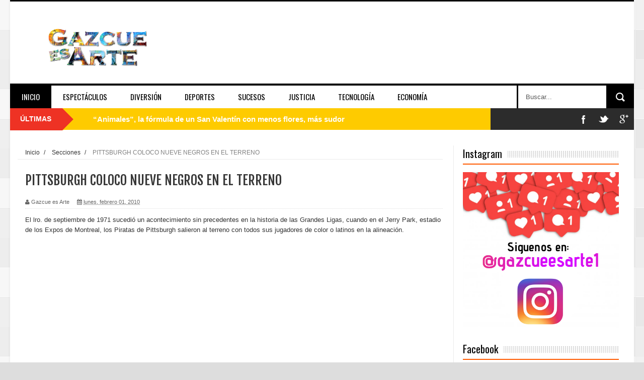

--- FILE ---
content_type: text/html; charset=utf-8
request_url: https://www.google.com/recaptcha/api2/aframe
body_size: 268
content:
<!DOCTYPE HTML><html><head><meta http-equiv="content-type" content="text/html; charset=UTF-8"></head><body><script nonce="BGksCbf_UvVE9nMeYFu3IQ">/** Anti-fraud and anti-abuse applications only. See google.com/recaptcha */ try{var clients={'sodar':'https://pagead2.googlesyndication.com/pagead/sodar?'};window.addEventListener("message",function(a){try{if(a.source===window.parent){var b=JSON.parse(a.data);var c=clients[b['id']];if(c){var d=document.createElement('img');d.src=c+b['params']+'&rc='+(localStorage.getItem("rc::a")?sessionStorage.getItem("rc::b"):"");window.document.body.appendChild(d);sessionStorage.setItem("rc::e",parseInt(sessionStorage.getItem("rc::e")||0)+1);localStorage.setItem("rc::h",'1768586526985');}}}catch(b){}});window.parent.postMessage("_grecaptcha_ready", "*");}catch(b){}</script></body></html>

--- FILE ---
content_type: text/javascript; charset=UTF-8
request_url: http://www.gazcueesarte.com/feeds/posts/default?orderby=published&alt=json-in-script&callback=mythumb11
body_size: 34937
content:
// API callback
mythumb11({"version":"1.0","encoding":"UTF-8","feed":{"xmlns":"http://www.w3.org/2005/Atom","xmlns$openSearch":"http://a9.com/-/spec/opensearchrss/1.0/","xmlns$blogger":"http://schemas.google.com/blogger/2008","xmlns$georss":"http://www.georss.org/georss","xmlns$gd":"http://schemas.google.com/g/2005","xmlns$thr":"http://purl.org/syndication/thread/1.0","id":{"$t":"tag:blogger.com,1999:blog-3989148169589443533"},"updated":{"$t":"2026-01-15T20:46:46.607-04:00"},"category":[{"term":"GA"},{"term":"Espectáculos"},{"term":"Deportes"},{"term":"Nacionales"},{"term":"Economia"},{"term":"Opinión"},{"term":"Política"},{"term":"Sociales"},{"term":"Historia"},{"term":"Justicia"},{"term":"Diversión"},{"term":"Tecnología"},{"term":"Sucesos"},{"term":"Medios"},{"term":"Sexualidad"},{"term":"espectaculos"},{"term":"Internacionales"},{"term":"1. ¿Por qué apretamos tan fuerte los botones del control del televisor cuando sabemos que se ha quedado sin pilas?"}],"title":{"type":"text","$t":"Gazcue Es Arte   "},"subtitle":{"type":"html","$t":""},"link":[{"rel":"http://schemas.google.com/g/2005#feed","type":"application/atom+xml","href":"http:\/\/www.gazcueesarte.com\/feeds\/posts\/default"},{"rel":"self","type":"application/atom+xml","href":"http:\/\/www.blogger.com\/feeds\/3989148169589443533\/posts\/default?alt=json-in-script\u0026orderby=published"},{"rel":"alternate","type":"text/html","href":"http:\/\/www.gazcueesarte.com\/"},{"rel":"hub","href":"http://pubsubhubbub.appspot.com/"},{"rel":"next","type":"application/atom+xml","href":"http:\/\/www.blogger.com\/feeds\/3989148169589443533\/posts\/default?alt=json-in-script\u0026start-index=26\u0026max-results=25\u0026orderby=published"}],"author":[{"name":{"$t":"Gazcue es Arte"},"uri":{"$t":"http:\/\/www.blogger.com\/profile\/13528577293304161841"},"email":{"$t":"noreply@blogger.com"},"gd$image":{"rel":"http://schemas.google.com/g/2005#thumbnail","width":"25","height":"32","src":"\/\/1.bp.blogspot.com\/-_oisDvl8itY\/YJK01XGzm2I\/AAAAAAABHyU\/9uUU9YKSXXAEm9eBh3cozxGuknhPMv14ACK4BGAYYCw\/s113\/183182674_10224451068920842_2622373925983615868_n.jpg"}}],"generator":{"version":"7.00","uri":"http://www.blogger.com","$t":"Blogger"},"openSearch$totalResults":{"$t":"16040"},"openSearch$startIndex":{"$t":"1"},"openSearch$itemsPerPage":{"$t":"25"},"entry":[{"id":{"$t":"tag:blogger.com,1999:blog-3989148169589443533.post-6515918264541031218"},"published":{"$t":"2026-01-15T10:46:00.002-04:00"},"updated":{"$t":"2026-01-15T10:46:29.649-04:00"},"category":[{"scheme":"http://www.blogger.com/atom/ns#","term":"Espectáculos"}],"title":{"type":"text","$t":"“Animales”, la fórmula de un San Valentín con menos flores, más sudor"},"content":{"type":"html","$t":"\u003Cp\u003E\u003C\/p\u003E\u003Cdiv class=\"separator\" style=\"clear: both; text-align: center;\"\u003E\u003Ca href=\"https:\/\/blogger.googleusercontent.com\/img\/b\/R29vZ2xl\/AVvXsEiYchlcdSYlDsP39c3rODRqzKkpUudd0m-Ris01nChNq81h_E2iFZDoHphZcgnCENXtF04BkhaGE6lhQjUQKLCE6J1RKsINRyksTOvGH508xwYjkknpDKbdQqhagpnY5pZLMopoPPXUXAGy0C4MJ8PQH_NUbR2VJpGfJb3MrW27eIImgddEK8BFmfGhGufR\/s1280\/WhatsApp%20Image%202026-01-09%20at%202.30.01%20PM%20(9).jpeg\" imageanchor=\"1\" style=\"clear: left; float: left; margin-bottom: 1em; margin-right: 1em;\"\u003E\u003Cimg border=\"0\" data-original-height=\"1280\" data-original-width=\"1023\" height=\"400\" src=\"https:\/\/blogger.googleusercontent.com\/img\/b\/R29vZ2xl\/AVvXsEiYchlcdSYlDsP39c3rODRqzKkpUudd0m-Ris01nChNq81h_E2iFZDoHphZcgnCENXtF04BkhaGE6lhQjUQKLCE6J1RKsINRyksTOvGH508xwYjkknpDKbdQqhagpnY5pZLMopoPPXUXAGy0C4MJ8PQH_NUbR2VJpGfJb3MrW27eIImgddEK8BFmfGhGufR\/w320-h400\/WhatsApp%20Image%202026-01-09%20at%202.30.01%20PM%20(9).jpeg\" width=\"320\" \/\u003E\u003C\/a\u003E\u003C\/div\u003ESanto Domingo. — Este 2026, San Valentín se vive distinto: menos flores, más sudor y cero sentimentalismo. Así llega a los cines “Animales”, la nueva producción cinematográfica de Bougroup, una comedia adulta de parejas escrita y dirigida por José Ramón Alamá. Con clasificación R (adultos), la película se estrena el miércoles 5 de febrero con una propuesta sensual, provocadora y tan incómoda como divertida.\u003Cp\u003E\u003C\/p\u003E\u003Cp\u003EEl tráiler oficial ya está disponible en los canales de Bougroup. “Animales” retrata los impulsos, contradicciones y acuerdos invisibles que sostienen la intimidad: cuando el deseo se convierte en juego, y el juego empieza a cobrar facturas. Entre humor negro, tensión creciente y personajes al límite, la historia se despliega como una espiral donde nadie sale intacto.\u003C\/p\u003E\u003Cp\u003ESobre la película, José Ramón Alamá, productor y director, explica: “Animales es una progresión: una curva de ansiedad ascendente que parte del retrato de una élite que se percibe a sí misma como civilizada y bajo control, pero que rara vez se ve retratada desde adentro. La película explora cómo el privilegio no protege del vacío, del deseo ni de las contradicciones humanas. A veces basta una chispa para que todo arda. Animales es un retrato íntimo, no una denuncia, y precisamente por eso resulta más inquietante”.\u003C\/p\u003E\u003Cp\u003ELa película está protagonizada por Pamela Sued, Vitaly Sánchez, Pedro Casals, Mar Bonelly, Christian Rizek y Vacaloca, junto a las actuaciones de David Maler, Nashla Bogaert y Frank Perozo.\u003C\/p\u003E\u003Cp\u003EBougroup vuelve a proyectar el cine dominicano hacia nuevos territorios: “Animales” llegará más adelante a Disney+, como parte de la alianza estratégica con The Walt Disney Company.\u003C\/p\u003E"},"link":[{"rel":"replies","type":"application/atom+xml","href":"http:\/\/www.gazcueesarte.com\/feeds\/6515918264541031218\/comments\/default","title":"Enviar comentarios"},{"rel":"replies","type":"text/html","href":"http:\/\/www.gazcueesarte.com\/2026\/01\/animales-la-formula-de-un-san-valentin.html#comment-form","title":"0 comentarios"},{"rel":"edit","type":"application/atom+xml","href":"http:\/\/www.blogger.com\/feeds\/3989148169589443533\/posts\/default\/6515918264541031218"},{"rel":"self","type":"application/atom+xml","href":"http:\/\/www.blogger.com\/feeds\/3989148169589443533\/posts\/default\/6515918264541031218"},{"rel":"alternate","type":"text/html","href":"http:\/\/www.gazcueesarte.com\/2026\/01\/animales-la-formula-de-un-san-valentin.html","title":"“Animales”, la fórmula de un San Valentín con menos flores, más sudor"}],"author":[{"name":{"$t":"Gazcue es Arte"},"uri":{"$t":"http:\/\/www.blogger.com\/profile\/13528577293304161841"},"email":{"$t":"noreply@blogger.com"},"gd$image":{"rel":"http://schemas.google.com/g/2005#thumbnail","width":"25","height":"32","src":"\/\/1.bp.blogspot.com\/-_oisDvl8itY\/YJK01XGzm2I\/AAAAAAABHyU\/9uUU9YKSXXAEm9eBh3cozxGuknhPMv14ACK4BGAYYCw\/s113\/183182674_10224451068920842_2622373925983615868_n.jpg"}}],"media$thumbnail":{"xmlns$media":"http://search.yahoo.com/mrss/","url":"https:\/\/blogger.googleusercontent.com\/img\/b\/R29vZ2xl\/AVvXsEiYchlcdSYlDsP39c3rODRqzKkpUudd0m-Ris01nChNq81h_E2iFZDoHphZcgnCENXtF04BkhaGE6lhQjUQKLCE6J1RKsINRyksTOvGH508xwYjkknpDKbdQqhagpnY5pZLMopoPPXUXAGy0C4MJ8PQH_NUbR2VJpGfJb3MrW27eIImgddEK8BFmfGhGufR\/s72-w320-h400-c\/WhatsApp%20Image%202026-01-09%20at%202.30.01%20PM%20(9).jpeg","height":"72","width":"72"},"thr$total":{"$t":"0"}},{"id":{"$t":"tag:blogger.com,1999:blog-3989148169589443533.post-4785000936128546789"},"published":{"$t":"2026-01-14T11:30:00.004-04:00"},"updated":{"$t":"2026-01-14T11:30:33.673-04:00"},"category":[{"scheme":"http://www.blogger.com/atom/ns#","term":"Política"}],"title":{"type":"text","$t":"Charlie Mariotti advierte que impuestos de Ley de Gestión de Residuos castiga injustamente a las mipymes"},"content":{"type":"html","$t":"\u003Cp\u003E\u003C\/p\u003E\u003Cdiv class=\"separator\" style=\"clear: both; text-align: center;\"\u003E\u003Ca href=\"https:\/\/blogger.googleusercontent.com\/img\/b\/R29vZ2xl\/AVvXsEiK61iEYM8Z6s667JjxUN8KPjLL3jw7axhMrJNzisB7nhnX_IOmdU7zNLXtaK0wSXeZoHx86OPwhaYS76e5fx19qwbuIHNAievrCx9v3zcDTVP5bRBWA8aKAknJH0Vk3UlsoNcTGNvk0YXfR5eUZ50491dZY1dkugq1p6symGIjSsVUgs7h2tBcxMMf_23M\/s739\/WhatsApp%20Image%202026-01-13%20at%208.51.39%20PM.jpeg\" imageanchor=\"1\" style=\"clear: left; float: left; margin-bottom: 1em; margin-right: 1em;\"\u003E\u003Cimg border=\"0\" data-original-height=\"415\" data-original-width=\"739\" height=\"225\" src=\"https:\/\/blogger.googleusercontent.com\/img\/b\/R29vZ2xl\/AVvXsEiK61iEYM8Z6s667JjxUN8KPjLL3jw7axhMrJNzisB7nhnX_IOmdU7zNLXtaK0wSXeZoHx86OPwhaYS76e5fx19qwbuIHNAievrCx9v3zcDTVP5bRBWA8aKAknJH0Vk3UlsoNcTGNvk0YXfR5eUZ50491dZY1dkugq1p6symGIjSsVUgs7h2tBcxMMf_23M\/w400-h225\/WhatsApp%20Image%202026-01-13%20at%208.51.39%20PM.jpeg\" width=\"400\" \/\u003E\u003C\/a\u003E\u003C\/div\u003ESanto Domingo. – El aspirante a la candidatura presidencial del Partido de la Liberación Dominicana (PLD), Charlie Mariotti, advirtió que la Ley de Gestión de Residuos, tal como fue modificada recientemente, introduce un esquema de contribuciones que resulta regresivo, desproporcionado y económicamente injusto, afectando de manera directa a las micro, pequeñas y medianas empresas.\u003Cp\u003E\u003C\/p\u003E\u003Cp\u003EMariotti señaló que un análisis comparativo entre el régimen anterior y el nuevo esquema de contribución evidencia aumentos que van desde 83 % hasta 500 %, dependiendo del nivel de ingresos, sin que exista una progresividad real.\u0026nbsp;\u003C\/p\u003E\u003Cp\u003E“Un negocio que factura entre RD$50 y RD$100 millones pasa de pagar RD$90,000 a RD$260,000; y a partir de ahí, empresas que facturan cientos o miles de millones pagan exactamente lo mismo que una mipyme apenas en crecimiento”, explicó.\u003C\/p\u003E\u003Cp\u003EEl dirigente político enfatizó que el punto más crítico del nuevo esquema es que toda empresa con ingresos superiores a RD$100 millones anuales paga una cuota fija de RD$675,000, sin importar si factura RD$100 millones o RD$10,000 millones.\u0026nbsp;\u003C\/p\u003E\u003Cp\u003E“Eso rompe cualquier principio de justicia fiscal. El esfuerzo relativo lo termina haciendo el pequeño, no el grande”, sostuvo.\u003C\/p\u003E\u003Cp\u003EMariotti agregó que, según los propios datos de la ley, la contribución representa hasta 0.675 % de los ingresos para empresas cercanas al umbral de RD$100 millones, mientras que para grandes corporaciones el peso real cae a 0.003 %, evidenciando un diseño que penaliza a quienes están en proceso de expansión formal.\u003C\/p\u003E\u003Cp\u003EAsimismo, advirtió que muchos comerciantes perciben este pago como un impuesto encubierto, ya que no existe correspondencia clara entre la contribución exigida y un servicio efectivo de gestión de residuos. “Cuando se cobra sin que el servicio sea visible o proporcional, deja de ser una tasa ambiental y se convierte en una carga fiscal más”, afirmó.\u003C\/p\u003E\u003Cp\u003EEl aspirante presidencial también cuestionó la falta de mecanismos de transición, gradualidad o acompañamiento técnico para mipymes que, además del aumento económico, deberán enfrentar cambios obligatorios en materiales, envases y procesos productivos. “La combinación de mayores costos y ausencia de apoyo estatal puede empujar a la informalidad a sectores que hoy cumplen”, alertó.\u003C\/p\u003E\u003Cp\u003EMariotti llamó a revisar la ley y su reglamentación para incorporar escalas verdaderamente progresivas, diferenciación por tamaño de empresa y medidas de apoyo, que permitan avanzar en sostenibilidad ambiental sin sacrificar la viabilidad de los pequeños y medianos negocios.\u003C\/p\u003E\u003Cp\u003EEl presidenciable del PLD dijo: “Defender el medio ambiente es una responsabilidad nacional, pero hacerlo castigando a quienes producen, emplean y cumplen no es desarrollo sostenible ni buena política pública”.\u003C\/p\u003E"},"link":[{"rel":"replies","type":"application/atom+xml","href":"http:\/\/www.gazcueesarte.com\/feeds\/4785000936128546789\/comments\/default","title":"Enviar comentarios"},{"rel":"replies","type":"text/html","href":"http:\/\/www.gazcueesarte.com\/2026\/01\/charlie-mariotti-advierte-que-impuestos.html#comment-form","title":"0 comentarios"},{"rel":"edit","type":"application/atom+xml","href":"http:\/\/www.blogger.com\/feeds\/3989148169589443533\/posts\/default\/4785000936128546789"},{"rel":"self","type":"application/atom+xml","href":"http:\/\/www.blogger.com\/feeds\/3989148169589443533\/posts\/default\/4785000936128546789"},{"rel":"alternate","type":"text/html","href":"http:\/\/www.gazcueesarte.com\/2026\/01\/charlie-mariotti-advierte-que-impuestos.html","title":"Charlie Mariotti advierte que impuestos de Ley de Gestión de Residuos castiga injustamente a las mipymes"}],"author":[{"name":{"$t":"Gazcue es Arte"},"uri":{"$t":"http:\/\/www.blogger.com\/profile\/13528577293304161841"},"email":{"$t":"noreply@blogger.com"},"gd$image":{"rel":"http://schemas.google.com/g/2005#thumbnail","width":"25","height":"32","src":"\/\/1.bp.blogspot.com\/-_oisDvl8itY\/YJK01XGzm2I\/AAAAAAABHyU\/9uUU9YKSXXAEm9eBh3cozxGuknhPMv14ACK4BGAYYCw\/s113\/183182674_10224451068920842_2622373925983615868_n.jpg"}}],"media$thumbnail":{"xmlns$media":"http://search.yahoo.com/mrss/","url":"https:\/\/blogger.googleusercontent.com\/img\/b\/R29vZ2xl\/AVvXsEiK61iEYM8Z6s667JjxUN8KPjLL3jw7axhMrJNzisB7nhnX_IOmdU7zNLXtaK0wSXeZoHx86OPwhaYS76e5fx19qwbuIHNAievrCx9v3zcDTVP5bRBWA8aKAknJH0Vk3UlsoNcTGNvk0YXfR5eUZ50491dZY1dkugq1p6symGIjSsVUgs7h2tBcxMMf_23M\/s72-w400-h225-c\/WhatsApp%20Image%202026-01-13%20at%208.51.39%20PM.jpeg","height":"72","width":"72"},"thr$total":{"$t":"0"}},{"id":{"$t":"tag:blogger.com,1999:blog-3989148169589443533.post-4657101145703619525"},"published":{"$t":"2026-01-14T11:04:00.003-04:00"},"updated":{"$t":"2026-01-14T11:04:10.526-04:00"},"category":[{"scheme":"http://www.blogger.com/atom/ns#","term":"Espectáculos"}],"title":{"type":"text","$t":"Voluntariado Banreservas premia a los ganadores de la 56.ª edición del Concurso de Pintura Infantil Navideño Nidia Serra"},"content":{"type":"html","$t":"\u003Cp\u003E\u003C\/p\u003E\u003Cdiv class=\"separator\" style=\"clear: both; text-align: center;\"\u003E\u003Ca href=\"https:\/\/blogger.googleusercontent.com\/img\/b\/R29vZ2xl\/AVvXsEiZyVCKB67W2rZLXqMw-PGHgUuyrsEpbEckSHN0AMH4aB0ApR0ZGPaM7iGTtZ7ULT4tl4G_r2vkA2ORK2IiwdzApJCXkwJNO15evuYfYKAi3_Nsw69-1iOgqwLvqYVYqq4oUh1-aX0Q_14KitJYD_yyRolMxesnPFlXk2aZ5NVPGg-gM7SGc_EXKhLaYFkW\/s1280\/WhatsApp%20Image%202026-01-13%20at%207.10.14%20PM.jpeg\" imageanchor=\"1\" style=\"clear: left; float: left; margin-bottom: 1em; margin-right: 1em;\"\u003E\u003Cimg border=\"0\" data-original-height=\"852\" data-original-width=\"1280\" height=\"266\" src=\"https:\/\/blogger.googleusercontent.com\/img\/b\/R29vZ2xl\/AVvXsEiZyVCKB67W2rZLXqMw-PGHgUuyrsEpbEckSHN0AMH4aB0ApR0ZGPaM7iGTtZ7ULT4tl4G_r2vkA2ORK2IiwdzApJCXkwJNO15evuYfYKAi3_Nsw69-1iOgqwLvqYVYqq4oUh1-aX0Q_14KitJYD_yyRolMxesnPFlXk2aZ5NVPGg-gM7SGc_EXKhLaYFkW\/w400-h266\/WhatsApp%20Image%202026-01-13%20at%207.10.14%20PM.jpeg\" width=\"400\" \/\u003E\u003C\/a\u003E\u003C\/div\u003ESANTO DOMINGO. Con el lema “Tradición dominicana desde los ojos de nuestros niños”, el Voluntariado Banreservas celebró la premiación de la 56.ª edición del Concurso de Pintura Infantil Navideño Nidia Serra, una iniciativa que promueve la creatividad y el talento artístico de niños y niñas de entre 6 y 14 años.\u003Cp\u003E\u003C\/p\u003E\u003Cp\u003EEl acto, realizado en el Gran Salón del Club Banreservas, reunió a los ganadores del concurso junto a sus familiares, quienes disfrutaron de un emotivo encuentro en el que se reconoció el esfuerzo, la imaginación y la dedicación demostrados por los participantes al plasmar, a través de sus obras, la magia, los valores y la alegría de la Navidad dominicana.\u003C\/p\u003E\u003Cp\u003ELa actividad fue encabezada por la presidenta del Voluntariado Banreservas, la doctora Carmen Alicia Quijano de Aguilera, quien dirigió unas palabras especiales a los niños ganadores, exhortándolos a continuar desarrollando su talento artístico y a creer siempre en sus capacidades.\u003C\/p\u003E\u003Cp\u003E“El fin de la pintura, cuando se trata de niños es principalmente expresar ideas, emociones y sueños, desarrollar la creatividad, la imaginación, comunicar lo que sienten, como ven el mundo, fortaleciendo la confianza en sí mismos. Sigan pintando, creando y soñando”, expresó Quijano de Aguilera al dirigirse a los premiados.\u003C\/p\u003E\u003Cp\u003EAsimismo, los motivó a seguir explorando el arte como una forma de expresión y crecimiento personal, para que sean futuros pintores.\u003C\/p\u003E\u003Cp\u003ESegún la categoría, los premios incluyeron computadoras portátiles, premios en efectivo de hasta RD$20,000 y diplomas. Además, se otorgó un reconocimiento en la categoría virtual, en la cual los usuarios de la cuenta de Instagram del Voluntariado Banreservas seleccionaron, mediante votación, al ganador, quien recibió una tablet, RD$5,000 en efectivo, un kit de pintura y un diploma.\u003C\/p\u003E\u003Cp\u003EDurante la premiación, se otorgaron 24 becas para clases de pintura en el Centro de Arte Nidia Serra, cada una con un valor anual de RD$20,000, acompañadas de kits de pintura. Asimismo, se reconocieron 20 menciones honoríficas, 10 de Santo Domingo y 10 del interior del país, cuyos beneficiarios recibieron kits de pintura y diplomas.\u003C\/p\u003E\u003Cp\u003EEn la categoría Diáspora, el ganador proveniente de Estados Unidos recibió como premio US$300.\u003C\/p\u003E\u003Cp\u003EEl jurado de esta edición del concurso estuvo integrado por la doctora Carmen Alicia Quijano de Aguilera, presidenta del Voluntariado Banreservas; Marinella Sallent Abreu, directora general de Bellas Artes; Nancy Victoria de Menicucci, directora del Centro de Arte Nidia Serra; Iris Pérez, directora de Artes Visuales de Bellas Artes, y Soraya Medina, directora de Artes Decorativas (SORMED).\u003C\/p\u003E"},"link":[{"rel":"replies","type":"application/atom+xml","href":"http:\/\/www.gazcueesarte.com\/feeds\/4657101145703619525\/comments\/default","title":"Enviar comentarios"},{"rel":"replies","type":"text/html","href":"http:\/\/www.gazcueesarte.com\/2026\/01\/voluntariado-banreservas-premia-los.html#comment-form","title":"0 comentarios"},{"rel":"edit","type":"application/atom+xml","href":"http:\/\/www.blogger.com\/feeds\/3989148169589443533\/posts\/default\/4657101145703619525"},{"rel":"self","type":"application/atom+xml","href":"http:\/\/www.blogger.com\/feeds\/3989148169589443533\/posts\/default\/4657101145703619525"},{"rel":"alternate","type":"text/html","href":"http:\/\/www.gazcueesarte.com\/2026\/01\/voluntariado-banreservas-premia-los.html","title":"Voluntariado Banreservas premia a los ganadores de la 56.ª edición del Concurso de Pintura Infantil Navideño Nidia Serra"}],"author":[{"name":{"$t":"Gazcue es Arte"},"uri":{"$t":"http:\/\/www.blogger.com\/profile\/13528577293304161841"},"email":{"$t":"noreply@blogger.com"},"gd$image":{"rel":"http://schemas.google.com/g/2005#thumbnail","width":"25","height":"32","src":"\/\/1.bp.blogspot.com\/-_oisDvl8itY\/YJK01XGzm2I\/AAAAAAABHyU\/9uUU9YKSXXAEm9eBh3cozxGuknhPMv14ACK4BGAYYCw\/s113\/183182674_10224451068920842_2622373925983615868_n.jpg"}}],"media$thumbnail":{"xmlns$media":"http://search.yahoo.com/mrss/","url":"https:\/\/blogger.googleusercontent.com\/img\/b\/R29vZ2xl\/AVvXsEiZyVCKB67W2rZLXqMw-PGHgUuyrsEpbEckSHN0AMH4aB0ApR0ZGPaM7iGTtZ7ULT4tl4G_r2vkA2ORK2IiwdzApJCXkwJNO15evuYfYKAi3_Nsw69-1iOgqwLvqYVYqq4oUh1-aX0Q_14KitJYD_yyRolMxesnPFlXk2aZ5NVPGg-gM7SGc_EXKhLaYFkW\/s72-w400-h266-c\/WhatsApp%20Image%202026-01-13%20at%207.10.14%20PM.jpeg","height":"72","width":"72"},"thr$total":{"$t":"0"}},{"id":{"$t":"tag:blogger.com,1999:blog-3989148169589443533.post-4639548046392441515"},"published":{"$t":"2026-01-14T10:42:00.001-04:00"},"updated":{"$t":"2026-01-14T10:42:09.622-04:00"},"category":[{"scheme":"http://www.blogger.com/atom/ns#","term":"Economia"}],"title":{"type":"text","$t":"Aguilera juramenta a Luis Valdez como nuevo vicepresidente ejecutivo de Seguros Reservas"},"content":{"type":"html","$t":"\u003Cp\u003E\u003C\/p\u003E\u003Cdiv class=\"separator\" style=\"clear: both; text-align: center;\"\u003E\u003Ca href=\"https:\/\/blogger.googleusercontent.com\/img\/b\/R29vZ2xl\/AVvXsEhInaltOx8Eh2h8rjaz90nZVEYN3pX7Xa97Um7XQ6q9PN7_BQn9Sl3dnsUXchT6PSQh1e8p0ZJPzekZMpf773D7ZQrI_9rwx04L5NpZy8EwMdnKRGKQbf1OylDZjZ9xliIw5ek7eP7LydEmVTq5X8cH9jVI1O433S2nZlDzF4uibp2mzeqclWkuEFp3gcHI\/s1280\/WhatsApp%20Image%202026-01-13%20at%204.48.12%20PM.jpeg\" imageanchor=\"1\" style=\"clear: left; float: left; margin-bottom: 1em; margin-right: 1em;\"\u003E\u003Cimg border=\"0\" data-original-height=\"852\" data-original-width=\"1280\" height=\"266\" src=\"https:\/\/blogger.googleusercontent.com\/img\/b\/R29vZ2xl\/AVvXsEhInaltOx8Eh2h8rjaz90nZVEYN3pX7Xa97Um7XQ6q9PN7_BQn9Sl3dnsUXchT6PSQh1e8p0ZJPzekZMpf773D7ZQrI_9rwx04L5NpZy8EwMdnKRGKQbf1OylDZjZ9xliIw5ek7eP7LydEmVTq5X8cH9jVI1O433S2nZlDzF4uibp2mzeqclWkuEFp3gcHI\/w400-h266\/WhatsApp%20Image%202026-01-13%20at%204.48.12%20PM.jpeg\" width=\"400\" \/\u003E\u003C\/a\u003E\u003C\/div\u003EEl presidente ejecutivo del Banco de Reservas, doctor Leonardo Aguilera, juramentó este martes a Luis Valdez Veras como el nuevo vicepresidente ejecutivo de Seguros Reservas, quien se suma a la filial del grupo bancario yd e servicios financieros para aportar su experiencia gerencial a la empresa aseguradora.\u003Cp\u003E\u003C\/p\u003E\u003Cp\u003ELuego de juramentar al nuevo incumbente, Aguilera expresó su satisfacción de poner al frente de la entidad Valdez, a quien, dijo, entrega el reto de superar los logros alcanzados por Seguros Reservas.\u003C\/p\u003E\u003Cp\u003E“Lo hemos hecho bien y lo vamos a seguir haciendo mejor con la gestión de Luis, probado en el sector público”, destacó el ejecutivo bancario.\u003C\/p\u003E\u003Cp\u003EAsimismo, Luis Valdez, al asumir la dirección de Seguros Reservas, agradeció el respaldo y confianza en esta tarea, y manifestó su compromiso con el cumplimiento de las expectativas, llevando a cabo un trabajo eficiente.\u003C\/p\u003E\u003Cp\u003E“Nosotros lo que sabemos hacer es lo mismo que ustedes, trabajar”, dijo Valdez luego de juramentarse en una ceremonia en la sede principal de la empresa, en presencia de ejecutivos de Banreservas, de Seguros Reservas y del anterior incumbente, Nelson Arroyo.\u003C\/p\u003E"},"link":[{"rel":"replies","type":"application/atom+xml","href":"http:\/\/www.gazcueesarte.com\/feeds\/4639548046392441515\/comments\/default","title":"Enviar comentarios"},{"rel":"replies","type":"text/html","href":"http:\/\/www.gazcueesarte.com\/2026\/01\/aguilera-juramenta-luis-valdez-como.html#comment-form","title":"0 comentarios"},{"rel":"edit","type":"application/atom+xml","href":"http:\/\/www.blogger.com\/feeds\/3989148169589443533\/posts\/default\/4639548046392441515"},{"rel":"self","type":"application/atom+xml","href":"http:\/\/www.blogger.com\/feeds\/3989148169589443533\/posts\/default\/4639548046392441515"},{"rel":"alternate","type":"text/html","href":"http:\/\/www.gazcueesarte.com\/2026\/01\/aguilera-juramenta-luis-valdez-como.html","title":"Aguilera juramenta a Luis Valdez como nuevo vicepresidente ejecutivo de Seguros Reservas"}],"author":[{"name":{"$t":"Gazcue es Arte"},"uri":{"$t":"http:\/\/www.blogger.com\/profile\/13528577293304161841"},"email":{"$t":"noreply@blogger.com"},"gd$image":{"rel":"http://schemas.google.com/g/2005#thumbnail","width":"25","height":"32","src":"\/\/1.bp.blogspot.com\/-_oisDvl8itY\/YJK01XGzm2I\/AAAAAAABHyU\/9uUU9YKSXXAEm9eBh3cozxGuknhPMv14ACK4BGAYYCw\/s113\/183182674_10224451068920842_2622373925983615868_n.jpg"}}],"media$thumbnail":{"xmlns$media":"http://search.yahoo.com/mrss/","url":"https:\/\/blogger.googleusercontent.com\/img\/b\/R29vZ2xl\/AVvXsEhInaltOx8Eh2h8rjaz90nZVEYN3pX7Xa97Um7XQ6q9PN7_BQn9Sl3dnsUXchT6PSQh1e8p0ZJPzekZMpf773D7ZQrI_9rwx04L5NpZy8EwMdnKRGKQbf1OylDZjZ9xliIw5ek7eP7LydEmVTq5X8cH9jVI1O433S2nZlDzF4uibp2mzeqclWkuEFp3gcHI\/s72-w400-h266-c\/WhatsApp%20Image%202026-01-13%20at%204.48.12%20PM.jpeg","height":"72","width":"72"},"thr$total":{"$t":"0"}},{"id":{"$t":"tag:blogger.com,1999:blog-3989148169589443533.post-895351506257279366"},"published":{"$t":"2026-01-13T11:57:00.004-04:00"},"updated":{"$t":"2026-01-13T11:57:27.375-04:00"},"category":[{"scheme":"http://www.blogger.com/atom/ns#","term":"Economia"}],"title":{"type":"text","$t":"Banreservas llevará a Fitur 2026 amplia agenda de negocios para seguir impulsando inversión turística en RD"},"content":{"type":"html","$t":"\u003Cp\u003E\u003C\/p\u003E\u003Cdiv class=\"separator\" style=\"clear: both; text-align: center;\"\u003E\u003Ca href=\"https:\/\/blogger.googleusercontent.com\/img\/b\/R29vZ2xl\/AVvXsEiTYM863M9mItQ_8vT13dP3E-r10mPSSjQPYx67o1a3X2bX_rxn5MUrUwC3GJYVruu0VCxaMvZj8qGagPzdU4i574WvtJCRrHM-fZf4eNzvXLOXrogI2S2bofzbH9hQygz5vRC8ob9xzQ_mybNOnCauyudQflr7xxZn_RM4UhQevEnd0bMEwo9PjwJ87v18\/s1280\/WhatsApp%20Image%202026-01-12%20at%2012.39.40%20PM.jpeg\" imageanchor=\"1\" style=\"clear: left; float: left; margin-bottom: 1em; margin-right: 1em;\"\u003E\u003Cimg border=\"0\" data-original-height=\"960\" data-original-width=\"1280\" height=\"300\" src=\"https:\/\/blogger.googleusercontent.com\/img\/b\/R29vZ2xl\/AVvXsEiTYM863M9mItQ_8vT13dP3E-r10mPSSjQPYx67o1a3X2bX_rxn5MUrUwC3GJYVruu0VCxaMvZj8qGagPzdU4i574WvtJCRrHM-fZf4eNzvXLOXrogI2S2bofzbH9hQygz5vRC8ob9xzQ_mybNOnCauyudQflr7xxZn_RM4UhQevEnd0bMEwo9PjwJ87v18\/w400-h300\/WhatsApp%20Image%202026-01-12%20at%2012.39.40%20PM.jpeg\" width=\"400\" \/\u003E\u003C\/a\u003E\u003C\/div\u003EEl Banco de Reservas tiene programada una amplia agenda de negocios en la Feria Internacional de Turismo Fitur 2026, donde se proyecta una participación en la captación de inversión para la continuación del desarrollo turístico del país.\u003Cp\u003E\u003C\/p\u003E\u003Cp\u003EFitur 2026 se efectuará entre el 19 y 25 de este mes en Madrid, España, donde la institución bancaria presentará diversas propuestas de negocios.\u003C\/p\u003E\u003Cp\u003EEl presidente ejecutivo de Banreservas, doctor Leonardo Aguilera, encabezará la delegación que se reunirá con inversionistas, tours operadores y desarrolladores vinculados al sector, además de realizar firmas de acuerdos con empresarios y la formalización de financiamientos para nuevos proyectos turísticos.\u003C\/p\u003E\u003Cp\u003ELa propuesta cultural de la entidad financiera también estará presente, e incluirá la presentación de obras de José Cestero, fallecido recientemente y cuyas pinturas son una representación gráfica de la identidad e idiosincrasia dominicana. La exposición decorativa del coctel para inversionistas que ofrecerá el banco será un homenaje póstumo al maestro de la plástica dominicana.\u003C\/p\u003E\u003Cp\u003EPara esta versión de Fitur 2026 se tiene previsto recibir más de 9,000 empresas expositoras, 155,000 profesionales del área turística y una pasarela de público que rondaría las 100,000 personas procedentes de más de 156 países, según las predicciones publicadas en el portal de Ifema, recinto donde se efectúa de la feria internacional.\u003C\/p\u003E\u003Cp\u003EComo cada año, Banreservas dispondrá de un stand dentro del espacio destinado a la República Dominicana, para realizar encuentros con empresarios y atender la demanda de información del público.\u003C\/p\u003E\u003Cp\u003ELas operaciones crediticias de Banreservas, como principal entidad bancaria del sistema financiero dominicano, ha contribuido a dinamizar la economía en los últimos años, además de impulsar el crecimiento económico y toda la cadena de valor impactada por el turismo.\u003C\/p\u003E"},"link":[{"rel":"replies","type":"application/atom+xml","href":"http:\/\/www.gazcueesarte.com\/feeds\/895351506257279366\/comments\/default","title":"Enviar comentarios"},{"rel":"replies","type":"text/html","href":"http:\/\/www.gazcueesarte.com\/2026\/01\/banreservas-llevara-fitur-2026-amplia.html#comment-form","title":"0 comentarios"},{"rel":"edit","type":"application/atom+xml","href":"http:\/\/www.blogger.com\/feeds\/3989148169589443533\/posts\/default\/895351506257279366"},{"rel":"self","type":"application/atom+xml","href":"http:\/\/www.blogger.com\/feeds\/3989148169589443533\/posts\/default\/895351506257279366"},{"rel":"alternate","type":"text/html","href":"http:\/\/www.gazcueesarte.com\/2026\/01\/banreservas-llevara-fitur-2026-amplia.html","title":"Banreservas llevará a Fitur 2026 amplia agenda de negocios para seguir impulsando inversión turística en RD"}],"author":[{"name":{"$t":"Gazcue es Arte"},"uri":{"$t":"http:\/\/www.blogger.com\/profile\/13528577293304161841"},"email":{"$t":"noreply@blogger.com"},"gd$image":{"rel":"http://schemas.google.com/g/2005#thumbnail","width":"25","height":"32","src":"\/\/1.bp.blogspot.com\/-_oisDvl8itY\/YJK01XGzm2I\/AAAAAAABHyU\/9uUU9YKSXXAEm9eBh3cozxGuknhPMv14ACK4BGAYYCw\/s113\/183182674_10224451068920842_2622373925983615868_n.jpg"}}],"media$thumbnail":{"xmlns$media":"http://search.yahoo.com/mrss/","url":"https:\/\/blogger.googleusercontent.com\/img\/b\/R29vZ2xl\/AVvXsEiTYM863M9mItQ_8vT13dP3E-r10mPSSjQPYx67o1a3X2bX_rxn5MUrUwC3GJYVruu0VCxaMvZj8qGagPzdU4i574WvtJCRrHM-fZf4eNzvXLOXrogI2S2bofzbH9hQygz5vRC8ob9xzQ_mybNOnCauyudQflr7xxZn_RM4UhQevEnd0bMEwo9PjwJ87v18\/s72-w400-h300-c\/WhatsApp%20Image%202026-01-12%20at%2012.39.40%20PM.jpeg","height":"72","width":"72"},"thr$total":{"$t":"0"}},{"id":{"$t":"tag:blogger.com,1999:blog-3989148169589443533.post-431966504728210289"},"published":{"$t":"2026-01-12T11:03:00.004-04:00"},"updated":{"$t":"2026-01-12T11:03:31.456-04:00"},"category":[{"scheme":"http://www.blogger.com/atom/ns#","term":"Espectáculos"}],"title":{"type":"text","$t":"Banreservas y la Embajada dominicana ante la Santa Sede clausuran Rutas de Esperanza tras dos meses de exhibición en Roma"},"content":{"type":"html","$t":"\u003Cp\u003E\u003C\/p\u003E\u003Cdiv class=\"separator\" style=\"clear: both; text-align: center;\"\u003E\u003Ca href=\"https:\/\/blogger.googleusercontent.com\/img\/b\/R29vZ2xl\/AVvXsEhYJ9ymi3Zak4-i-b-3K7BTugXKV5NuPpHUKWyEVtO3Wu8EC3QP_fuHdyuj2-cAU1YzvqfEkji69f1X0ibbzyGKY6IyaykqniXKoZnnHi8pZT2oay6I5YY8u1A9WpB36k2rwNqFj44td59koR7ngLDO_wJd-88atDZgRvV_YbQqaI-3wCpeiKGDiUdq7tFi\/s1280\/WhatsApp%20Image%202026-01-11%20at%201.23.59%20PM.jpeg\" imageanchor=\"1\" style=\"clear: left; float: left; margin-bottom: 1em; margin-right: 1em;\"\u003E\u003Cimg border=\"0\" data-original-height=\"1144\" data-original-width=\"1280\" height=\"358\" src=\"https:\/\/blogger.googleusercontent.com\/img\/b\/R29vZ2xl\/AVvXsEhYJ9ymi3Zak4-i-b-3K7BTugXKV5NuPpHUKWyEVtO3Wu8EC3QP_fuHdyuj2-cAU1YzvqfEkji69f1X0ibbzyGKY6IyaykqniXKoZnnHi8pZT2oay6I5YY8u1A9WpB36k2rwNqFj44td59koR7ngLDO_wJd-88atDZgRvV_YbQqaI-3wCpeiKGDiUdq7tFi\/w400-h358\/WhatsApp%20Image%202026-01-11%20at%201.23.59%20PM.jpeg\" width=\"400\" \/\u003E\u003C\/a\u003E\u003C\/div\u003ERoma.–El Banco de Reservas y la Embajada de la República Dominicana ante la Santa Sede concluyeron la exposición Rutas de Esperanza: Arte Contemporáneo Dominicano, una muestra que llevó la producción artística nacional a un escenario cultural de alcance internacional.\u003Cp\u003E\u003C\/p\u003E\u003Cp\u003E\u0026nbsp;En el acto de cierre, la vicepresidenta ejecutiva senior administrativa de Banreservas, Alieska Díaz, intervino en representación del presidente ejecutivo de la entidad, doctor Leonardo Aguilera, al destacar el respaldo del banco a iniciativas que fortalecen la proyección cultural del país.\u003C\/p\u003E\u003Cp\u003E\u0026nbsp;“Rutas de Esperanza es más que una exposición; es un puente que conecta el arte contemporáneo dominicano con una audiencia global”, expresó Díaz al referirse al alcance de la muestra y a su impacto fuera del territorio nacional.\u003C\/p\u003E\u003Cp\u003E\u0026nbsp;La ejecutiva señaló además el compromiso del banco de todos los dominicanos con el impulso del arte y la cultura en escenarios internacionales, al tiempo que valoró el rol de la misión diplomática dominicana ante la Santa Sede, y agradeció al embajador Víctor Suárez por integrar a Banreservas como aliado estratégico del proyecto.\u003C\/p\u003E\u003Cp\u003E\u0026nbsp;“Desde la diplomacia se crean espacios que permiten visibilizar nuestra cultura y generar oportunidades para los artistas dominicanos”, afirmó.\u003C\/p\u003E\u003Cp\u003E\u0026nbsp;Por su lado, el embajador Suárez reconoció el apoyo de Banreservas y agradeció a los creadores participantes por compartir parte de su obra con el público internacional. Asimismo, indicó que continuará impulsando la promoción cultural dominicana como parte de sus responsabilidades oficiales.\u003C\/p\u003E\u003Cp\u003E\u0026nbsp;La exhibición fue inaugurada el 20 de noviembre de 2025 y cerró el 10 de enero, tras permanecer abierta durante dos meses.\u003C\/p\u003E\u003Cp\u003EDurante ese período recibió visitantes de la diáspora dominicana, así como público italiano y turistas de distintas nacionalidades que se encontraban en la ciudad de Roma.\u003C\/p\u003E\u003Cp\u003E\u0026nbsp;La clausura tuvo lugar en la Sala Dalí del Instituto Cervantes de Roma, espacio que albergó las obras de 14 artistas dominicanos, entre ellos Soraya Abu Naba’a, Guadalupe Casasnovas, Robert Castillo, Simón de los Santos, Jared Guerra Mirabal, Melanio Guzmán, Lizander Jiménez, Vanessa Languasco, Priscila López Loyo, Iris Pérez, Yermine Richardson, Victoria Thomén, Ruddy Taveras y Juan Trinidad.\u003C\/p\u003E\u003Cp\u003E\u0026nbsp;El proyecto contó, además, con el respaldo del Ministerio de Turismo de la República Dominicana, la Dirección General de Aduanas, el Instituto de Dominicanos en el Exterior, la Alcaldía de Santiago y el Instituto Dominicano de las Telecomunicaciones, entidades que se sumaron a la iniciativa orientada a difundir la cultura dominicana en el ámbito internacional.\u003C\/p\u003E"},"link":[{"rel":"replies","type":"application/atom+xml","href":"http:\/\/www.gazcueesarte.com\/feeds\/431966504728210289\/comments\/default","title":"Enviar comentarios"},{"rel":"replies","type":"text/html","href":"http:\/\/www.gazcueesarte.com\/2026\/01\/banreservas-y-la-embajada-dominicana.html#comment-form","title":"0 comentarios"},{"rel":"edit","type":"application/atom+xml","href":"http:\/\/www.blogger.com\/feeds\/3989148169589443533\/posts\/default\/431966504728210289"},{"rel":"self","type":"application/atom+xml","href":"http:\/\/www.blogger.com\/feeds\/3989148169589443533\/posts\/default\/431966504728210289"},{"rel":"alternate","type":"text/html","href":"http:\/\/www.gazcueesarte.com\/2026\/01\/banreservas-y-la-embajada-dominicana.html","title":"Banreservas y la Embajada dominicana ante la Santa Sede clausuran Rutas de Esperanza tras dos meses de exhibición en Roma"}],"author":[{"name":{"$t":"Gazcue es Arte"},"uri":{"$t":"http:\/\/www.blogger.com\/profile\/13528577293304161841"},"email":{"$t":"noreply@blogger.com"},"gd$image":{"rel":"http://schemas.google.com/g/2005#thumbnail","width":"25","height":"32","src":"\/\/1.bp.blogspot.com\/-_oisDvl8itY\/YJK01XGzm2I\/AAAAAAABHyU\/9uUU9YKSXXAEm9eBh3cozxGuknhPMv14ACK4BGAYYCw\/s113\/183182674_10224451068920842_2622373925983615868_n.jpg"}}],"media$thumbnail":{"xmlns$media":"http://search.yahoo.com/mrss/","url":"https:\/\/blogger.googleusercontent.com\/img\/b\/R29vZ2xl\/AVvXsEhYJ9ymi3Zak4-i-b-3K7BTugXKV5NuPpHUKWyEVtO3Wu8EC3QP_fuHdyuj2-cAU1YzvqfEkji69f1X0ibbzyGKY6IyaykqniXKoZnnHi8pZT2oay6I5YY8u1A9WpB36k2rwNqFj44td59koR7ngLDO_wJd-88atDZgRvV_YbQqaI-3wCpeiKGDiUdq7tFi\/s72-w400-h358-c\/WhatsApp%20Image%202026-01-11%20at%201.23.59%20PM.jpeg","height":"72","width":"72"},"thr$total":{"$t":"0"}},{"id":{"$t":"tag:blogger.com,1999:blog-3989148169589443533.post-4304656293414859429"},"published":{"$t":"2026-01-09T07:57:00.002-04:00"},"updated":{"$t":"2026-01-09T07:57:26.914-04:00"},"category":[{"scheme":"http://www.blogger.com/atom/ns#","term":"Espectáculos"}],"title":{"type":"text","$t":"Julieta Prissell anuncia nueva exposición individual en el Museo Abreu"},"content":{"type":"html","$t":"\u003Cp\u003E\u003C\/p\u003E\u003Cdiv class=\"separator\" style=\"clear: both; text-align: center;\"\u003E\u003Ca href=\"https:\/\/blogger.googleusercontent.com\/img\/b\/R29vZ2xl\/AVvXsEhv0pnkZEuLHLJOGRwaVprMHIVk8Vq2hPPTXj5XWdeoteeSBbOlrWyupfTqXBwUwJuS7LuoTfe0ch5HoyX5Z3isZmNoEhrb5fmHA1EDfWuau_QVqwsMe52ltAv3h0uh9UgfBMuwIgAvq1BkvCnjMVBwWNwobnWIhDTtOdFYsYuDEICdtB3YiDfKeMcz4z7p\/s1384\/2.jpg\" imageanchor=\"1\" style=\"clear: left; float: left; margin-bottom: 1em; margin-right: 1em;\"\u003E\u003Cimg border=\"0\" data-original-height=\"1384\" data-original-width=\"853\" height=\"400\" src=\"https:\/\/blogger.googleusercontent.com\/img\/b\/R29vZ2xl\/AVvXsEhv0pnkZEuLHLJOGRwaVprMHIVk8Vq2hPPTXj5XWdeoteeSBbOlrWyupfTqXBwUwJuS7LuoTfe0ch5HoyX5Z3isZmNoEhrb5fmHA1EDfWuau_QVqwsMe52ltAv3h0uh9UgfBMuwIgAvq1BkvCnjMVBwWNwobnWIhDTtOdFYsYuDEICdtB3YiDfKeMcz4z7p\/w246-h400\/2.jpg\" width=\"246\" \/\u003E\u003C\/a\u003E\u003C\/div\u003EPunta Cana, República Dominicana,\u0026nbsp; — La reconocida artista dominicana Julieta Prissell anuncia la inauguración de su nueva exposición individual el 14 de febrero de 2026, a las 7:00 p. m., en el Salón Imperial del Museo Abreu. La muestra se presenta en un momento clave de su trayectoria, marcado por una consolidación conceptual y una proyección internacional sostenida.\u003Cp\u003E\u003C\/p\u003E\u003Cp\u003ETras el cierre de 2025, Prissell inicia el nuevo año profundizando una etapa de madurez creativa respaldada por una agenda artística rigurosa, en la que confluyen exposiciones relevantes, reconocimientos institucionales y un diálogo contemporáneo entre artes visuales, identidad y cultura. Su práctica se distingue por una investigación constante del cuerpo, la memoria y la materia como territorios simbólicos.\u003C\/p\u003E\u003Cp\u003EDurante el verano de 2025, la artista presentó Conexiones Afrocaribeñas en el Teatro Regional UCNE de San Francisco de Macorís, en el marco de los Magazines Awards 2025. Esta exposición reafirmó un cuerpo de obra centrado en la memoria histórica, la herencia cultural y la relación entre cuerpo, territorio y pertenencia, marcando el inicio de una circulación internacional decisiva para su carrera.\u003C\/p\u003E\u003Cp\u003EPosteriormente, su trabajo fue exhibido en Berlín, Alemania, uno de los principales epicentros del arte contemporáneo europeo, con la exposición Mi tributo al merengue, realizada bajo los auspicios de la Embajada Dominicana en Alemania y RIMYA. La muestra generó una respuesta significativa del público y la crítica, activando una lectura contemporánea del merengue como archivo vivo de identidad, ritmo y memoria colectiva.\u003C\/p\u003E\u003Cp\u003EA inicios de diciembre de 2025, Julieta Prissell fue reconocida como figura internacional del arte dominicano durante la primera edición de ART GABANGI, celebrada en el Museo Abreu, donde presentó una selección de obras recientes que evidencian la solidez conceptual y formal de su práctica artística.\u003C\/p\u003E\u003Cp\u003EAl respecto, Oscar Abreu, director del Museo Abreu y fundador de ART GABANGI, señaló: “La obra de Julieta Prissell representa una voz clara, coherente y profundamente contemporánea dentro del arte dominicano. Su crecimiento internacional no es circunstancial; es el resultado de una investigación honesta, una mirada crítica sobre la identidad y una disciplina artística que se sostiene en el tiempo.”\u003C\/p\u003E\u003Cp\u003EMás recientemente, en la ciudad de Chicago, Prissell participó en un encuentro cultural realizado en el Club LV, donde se presentó el mocktail PRI-PRI como gesto simbólico de identidad y celebración. En ese contexto, la artista compartió escena con la reconocida cantante urbana La Insuperable, en una velada que articuló música, artes visuales y discurso femenino contemporáneo. De manera espontánea, Prissell entregó una de sus obras a la artista, propiciando un intercambio en torno a la fuerza femenina, la identidad y la expresión emocional.\u003C\/p\u003E\u003Cp\u003ELa respuesta del público confirmó el valor de estas convergencias interdisciplinarias, fortaleciendo los vínculos de la comunidad artística latina en Chicago y ampliando el alcance cultural de su propuesta.\u003C\/p\u003E\u003Cp\u003EEl trabajo de Julieta Prissell ha despertado un interés sostenido entre curadores, coleccionistas y públicos especializados. Su obra se inscribe en procesos rigurosos de reflexión, coherencia plástica y construcción simbólica, alejados de tendencias efímeras.\u003C\/p\u003E\u003Cp\u003ECon su exposición programada en el Museo Abreu para febrero de 2026, este año se perfila como una etapa de expansión estratégica, nuevas colaboraciones y una consolidación definitiva dentro del circuito internacional del arte contemporáneo.\u003C\/p\u003E\u003Cp\u003E\u003Cbr \/\u003E\u003C\/p\u003E\u003Cp\u003E\u0026nbsp;\u003C\/p\u003E"},"link":[{"rel":"replies","type":"application/atom+xml","href":"http:\/\/www.gazcueesarte.com\/feeds\/4304656293414859429\/comments\/default","title":"Enviar comentarios"},{"rel":"replies","type":"text/html","href":"http:\/\/www.gazcueesarte.com\/2026\/01\/julieta-prissell-anuncia-nueva.html#comment-form","title":"0 comentarios"},{"rel":"edit","type":"application/atom+xml","href":"http:\/\/www.blogger.com\/feeds\/3989148169589443533\/posts\/default\/4304656293414859429"},{"rel":"self","type":"application/atom+xml","href":"http:\/\/www.blogger.com\/feeds\/3989148169589443533\/posts\/default\/4304656293414859429"},{"rel":"alternate","type":"text/html","href":"http:\/\/www.gazcueesarte.com\/2026\/01\/julieta-prissell-anuncia-nueva.html","title":"Julieta Prissell anuncia nueva exposición individual en el Museo Abreu"}],"author":[{"name":{"$t":"Gazcue es Arte"},"uri":{"$t":"http:\/\/www.blogger.com\/profile\/13528577293304161841"},"email":{"$t":"noreply@blogger.com"},"gd$image":{"rel":"http://schemas.google.com/g/2005#thumbnail","width":"25","height":"32","src":"\/\/1.bp.blogspot.com\/-_oisDvl8itY\/YJK01XGzm2I\/AAAAAAABHyU\/9uUU9YKSXXAEm9eBh3cozxGuknhPMv14ACK4BGAYYCw\/s113\/183182674_10224451068920842_2622373925983615868_n.jpg"}}],"media$thumbnail":{"xmlns$media":"http://search.yahoo.com/mrss/","url":"https:\/\/blogger.googleusercontent.com\/img\/b\/R29vZ2xl\/AVvXsEhv0pnkZEuLHLJOGRwaVprMHIVk8Vq2hPPTXj5XWdeoteeSBbOlrWyupfTqXBwUwJuS7LuoTfe0ch5HoyX5Z3isZmNoEhrb5fmHA1EDfWuau_QVqwsMe52ltAv3h0uh9UgfBMuwIgAvq1BkvCnjMVBwWNwobnWIhDTtOdFYsYuDEICdtB3YiDfKeMcz4z7p\/s72-w246-h400-c\/2.jpg","height":"72","width":"72"},"thr$total":{"$t":"0"}},{"id":{"$t":"tag:blogger.com,1999:blog-3989148169589443533.post-677771971407339642"},"published":{"$t":"2026-01-07T09:28:00.005-04:00"},"updated":{"$t":"2026-01-07T09:28:58.930-04:00"},"category":[{"scheme":"http://www.blogger.com/atom/ns#","term":"Sociales"}],"title":{"type":"text","$t":"Voluntariado Banreservas llena de alegría el Día de Reyes con entrega de juguetes"},"content":{"type":"html","$t":"\u003Cp\u003E\u003C\/p\u003E\u003Cdiv class=\"separator\" style=\"clear: both; text-align: center;\"\u003E\u003Ca href=\"https:\/\/blogger.googleusercontent.com\/img\/b\/R29vZ2xl\/AVvXsEguTQtIQmVNnyYzvA_tjQs2zBG3jJNhxXFxyGnrqn79AvigHMmWgoTYcRj3ULSlcrlZP-cHHw-RAisB8IX7F-WJcAu51-EHx4etcyUJgoXQfrPmL_tMuVzripj7W4KRyLlydlWeW22kt9LDkCMCDKamYmiU-Bya-OhqIXPPwwS5Qc2QzDfmE8qr6Wb2hWqL\/s4160\/4c871cfa-2ed4-4e11-b54c-9362f98428bd.jpeg\" imageanchor=\"1\" style=\"clear: left; float: left; margin-bottom: 1em; margin-right: 1em;\"\u003E\u003Cimg border=\"0\" data-original-height=\"2767\" data-original-width=\"4160\" height=\"266\" src=\"https:\/\/blogger.googleusercontent.com\/img\/b\/R29vZ2xl\/AVvXsEguTQtIQmVNnyYzvA_tjQs2zBG3jJNhxXFxyGnrqn79AvigHMmWgoTYcRj3ULSlcrlZP-cHHw-RAisB8IX7F-WJcAu51-EHx4etcyUJgoXQfrPmL_tMuVzripj7W4KRyLlydlWeW22kt9LDkCMCDKamYmiU-Bya-OhqIXPPwwS5Qc2QzDfmE8qr6Wb2hWqL\/w400-h266\/4c871cfa-2ed4-4e11-b54c-9362f98428bd.jpeg\" width=\"400\" \/\u003E\u003C\/a\u003E\u003C\/div\u003EEl Voluntariado celebró el Día de Reyes junto a cientos de niños, hijos de colaboradores del Banco de Reservas, durante una jornada de entrega de juguetes realizada en las instalaciones del Club Banreservas Santo Domingo.\u003Cp\u003E\u003C\/p\u003E\u003Cp\u003EEn esta ocasión, fueron entregados miles de juguetes, llevando alegría a los niños participantes como parte de las acciones sociales que la entidad impulsa durante esta temporada. Esta jornada se suma a otras entregas similares realizadas durante la temporada navideña en distintas regiones del país, entre las que se destaca la realizada en Santiago el 23 de diciembre por su gran alcance e impacto.\u003C\/p\u003E\u003Cp\u003ELa iniciativa, impulsada por la presidenta del Voluntariado Banreservas, la doctora Carmen Alicia Quijano de Aguilera, reunió a las familias en un espacio de encuentro que reafirma el compromiso de la institución con el bienestar y la cercanía hacia su gente.\u003C\/p\u003E\u003Cp\u003ELa doctora Quijano de Aguilera destacó que estas jornadas representan una oportunidad para compartir, servir y llevar sonrisas a quienes más lo necesitan. “A través de estas acciones buscamos generar experiencias que promuevan la convivencia, la cercanía y los valores”, expresó.\u003C\/p\u003E\u003Cp\u003ELas jornadas se enmarcan en los esfuerzos permanentes del Voluntariado Banreservas por acompañar a las familias y fomentar espacios de encuentro y bienestar.\u003C\/p\u003E"},"link":[{"rel":"replies","type":"application/atom+xml","href":"http:\/\/www.gazcueesarte.com\/feeds\/677771971407339642\/comments\/default","title":"Enviar comentarios"},{"rel":"replies","type":"text/html","href":"http:\/\/www.gazcueesarte.com\/2026\/01\/voluntariado-banreservas-llena-de.html#comment-form","title":"0 comentarios"},{"rel":"edit","type":"application/atom+xml","href":"http:\/\/www.blogger.com\/feeds\/3989148169589443533\/posts\/default\/677771971407339642"},{"rel":"self","type":"application/atom+xml","href":"http:\/\/www.blogger.com\/feeds\/3989148169589443533\/posts\/default\/677771971407339642"},{"rel":"alternate","type":"text/html","href":"http:\/\/www.gazcueesarte.com\/2026\/01\/voluntariado-banreservas-llena-de.html","title":"Voluntariado Banreservas llena de alegría el Día de Reyes con entrega de juguetes"}],"author":[{"name":{"$t":"Gazcue es Arte"},"uri":{"$t":"http:\/\/www.blogger.com\/profile\/13528577293304161841"},"email":{"$t":"noreply@blogger.com"},"gd$image":{"rel":"http://schemas.google.com/g/2005#thumbnail","width":"25","height":"32","src":"\/\/1.bp.blogspot.com\/-_oisDvl8itY\/YJK01XGzm2I\/AAAAAAABHyU\/9uUU9YKSXXAEm9eBh3cozxGuknhPMv14ACK4BGAYYCw\/s113\/183182674_10224451068920842_2622373925983615868_n.jpg"}}],"media$thumbnail":{"xmlns$media":"http://search.yahoo.com/mrss/","url":"https:\/\/blogger.googleusercontent.com\/img\/b\/R29vZ2xl\/AVvXsEguTQtIQmVNnyYzvA_tjQs2zBG3jJNhxXFxyGnrqn79AvigHMmWgoTYcRj3ULSlcrlZP-cHHw-RAisB8IX7F-WJcAu51-EHx4etcyUJgoXQfrPmL_tMuVzripj7W4KRyLlydlWeW22kt9LDkCMCDKamYmiU-Bya-OhqIXPPwwS5Qc2QzDfmE8qr6Wb2hWqL\/s72-w400-h266-c\/4c871cfa-2ed4-4e11-b54c-9362f98428bd.jpeg","height":"72","width":"72"},"thr$total":{"$t":"0"}},{"id":{"$t":"tag:blogger.com,1999:blog-3989148169589443533.post-6262054434544232362"},"published":{"$t":"2026-01-04T11:59:00.003-04:00"},"updated":{"$t":"2026-01-04T11:59:45.343-04:00"},"category":[{"scheme":"http://www.blogger.com/atom/ns#","term":"Deportes"}],"title":{"type":"text","$t":"Alberto Zayas será el Productor General de la inauguración de los XXV Juegos Centroamericanos y del Caribe Santo Domingo 2026"},"content":{"type":"html","$t":"\u003Cp\u003E\u003C\/p\u003E\u003Cdiv class=\"separator\" style=\"clear: both; text-align: center;\"\u003E\u003Ca href=\"https:\/\/blogger.googleusercontent.com\/img\/b\/R29vZ2xl\/AVvXsEjoX_IeZR6u_NXkZzF9FkZ_uVgewkQElYHWvL2BYa9OYLrkoLBkSd-qBysEXqB6T5b7ovIyfg-8Wkyneh-nFEVpyCE5ObgNoMDP1KMypZUoi68pSEM9mqOn3eqTlH96ujNBIaDpqTj-yFCW8TEpiQwFlGN2C2GqtKncRYKKPdZ5UY853B5KYKpnJ95tCz5L\/s6615\/Alberto%20Zayas%20junto%20a%20COL%C3%8D,%20Mascota%20oficial%20de%20SD2026.jpg\" imageanchor=\"1\" style=\"clear: left; float: left; margin-bottom: 1em; margin-right: 1em;\"\u003E\u003Cimg border=\"0\" data-original-height=\"4410\" data-original-width=\"6615\" height=\"266\" src=\"https:\/\/blogger.googleusercontent.com\/img\/b\/R29vZ2xl\/AVvXsEjoX_IeZR6u_NXkZzF9FkZ_uVgewkQElYHWvL2BYa9OYLrkoLBkSd-qBysEXqB6T5b7ovIyfg-8Wkyneh-nFEVpyCE5ObgNoMDP1KMypZUoi68pSEM9mqOn3eqTlH96ujNBIaDpqTj-yFCW8TEpiQwFlGN2C2GqtKncRYKKPdZ5UY853B5KYKpnJ95tCz5L\/w400-h266\/Alberto%20Zayas%20junto%20a%20COL%C3%8D,%20Mascota%20oficial%20de%20SD2026.jpg\" width=\"400\" \/\u003E\u003C\/a\u003E\u003C\/div\u003ESANTO DOMINGO. – Alberto Zayas fue designado Productor General de la ceremonia inaugural de los XXV Juegos Centroamericanos y del Caribe Santo Domingo 2026, informó el Comité Organizador de Santo Domingo 2026.\u003Cp\u003E\u003C\/p\u003E\u003Cp\u003ELa ceremonia inaugural se celebrará el 24 de julio de 2026, fecha en la que se iniciará la justa regional que se extenderá hasta el 8 de agosto, con la participación de más de 6,000 atletas, lo que constituirá un récord para este tipo de eventos deportivos.\u003C\/p\u003E\u003Cp\u003EEl acto de apertura tendrá lugar en el emblemático Estadio Olímpico Félix Sánchez, donde se presentará un espectáculo de gran magnitud, concebido para mostrar al mundo el esplendor de lo dominicano: su historia, cultura, música, talento artístico y el orgullo de su gente.\u003C\/p\u003E\u003Cp\u003ECon más de tres décadas de experiencia en producciones audiovisuales, televisión, espectáculos, ceremonias deportivas y eventos masivos de alto nivel, Zayas aporta al proyecto su pasión, profesionalismo y un profundo compromiso con la identidad nacional.\u003C\/p\u003E\u003Cp\u003E“Recibo esta designación con gran honor y profunda gratitud. Para mí, representa la validación de tres décadas creando momentos inolvidables, rompiendo esquemas y levantando el nombre de la República Dominicana con orgullo. Asumo este compromiso con la responsabilidad que merece un evento histórico para nuestra región, y con la convicción de que cada paso de mi camino profesional ha sido una preparación constante para este desafío”, expresó Zayas.\u003C\/p\u003E\u003Cp\u003EAsimismo, destacó que junto a AZ Films Producciones y un equipo multidisciplinario de profesionales, trabajará para ofrecer “la ceremonia más grande, moderna y emocional que hayan visto los Juegos Centroamericanos y del Caribe en cien años de historia”, reafirmando su honor de servir al país y aportar al legado cultural y deportivo de la región.\u003C\/p\u003E\u003Cp\u003EDe su lado, José P. Monegro, presidente del Comité Organizador, afirmó que con la designación de Alberto Zayas se da inicio formal a los preparativos de una inauguración majestuosa, vibrante y emotiva, concebida como una gran celebración de la identidad, la cultura y el orgullo nacional.\u003C\/p\u003E\u003Cp\u003E“Queremos que los XXV Juegos Santo Domingo 2026 consoliden a la República Dominicana como centro de encuentro de Centroamérica y el Caribe, mediante un espectáculo inolvidable, digno de nuestra patria”, manifestó.\u003C\/p\u003E\u003Cp\u003ELos XXV Juegos Centroamericanos y del Caribe se celebrarán en Santo Domingo, República Dominicana, del 24 de julio al 8 de agosto de 2026, con la participación de más de 6,000 atletas en más de 30 disciplinas deportivas. El Comité Organizador invitó a toda la población a integrarse y ser parte de esta celebración histórica.\u003C\/p\u003E"},"link":[{"rel":"replies","type":"application/atom+xml","href":"http:\/\/www.gazcueesarte.com\/feeds\/6262054434544232362\/comments\/default","title":"Enviar comentarios"},{"rel":"replies","type":"text/html","href":"http:\/\/www.gazcueesarte.com\/2026\/01\/alberto-zayas-sera-el-productor-general.html#comment-form","title":"0 comentarios"},{"rel":"edit","type":"application/atom+xml","href":"http:\/\/www.blogger.com\/feeds\/3989148169589443533\/posts\/default\/6262054434544232362"},{"rel":"self","type":"application/atom+xml","href":"http:\/\/www.blogger.com\/feeds\/3989148169589443533\/posts\/default\/6262054434544232362"},{"rel":"alternate","type":"text/html","href":"http:\/\/www.gazcueesarte.com\/2026\/01\/alberto-zayas-sera-el-productor-general.html","title":"Alberto Zayas será el Productor General de la inauguración de los XXV Juegos Centroamericanos y del Caribe Santo Domingo 2026"}],"author":[{"name":{"$t":"Gazcue es Arte"},"uri":{"$t":"http:\/\/www.blogger.com\/profile\/13528577293304161841"},"email":{"$t":"noreply@blogger.com"},"gd$image":{"rel":"http://schemas.google.com/g/2005#thumbnail","width":"25","height":"32","src":"\/\/1.bp.blogspot.com\/-_oisDvl8itY\/YJK01XGzm2I\/AAAAAAABHyU\/9uUU9YKSXXAEm9eBh3cozxGuknhPMv14ACK4BGAYYCw\/s113\/183182674_10224451068920842_2622373925983615868_n.jpg"}}],"media$thumbnail":{"xmlns$media":"http://search.yahoo.com/mrss/","url":"https:\/\/blogger.googleusercontent.com\/img\/b\/R29vZ2xl\/AVvXsEjoX_IeZR6u_NXkZzF9FkZ_uVgewkQElYHWvL2BYa9OYLrkoLBkSd-qBysEXqB6T5b7ovIyfg-8Wkyneh-nFEVpyCE5ObgNoMDP1KMypZUoi68pSEM9mqOn3eqTlH96ujNBIaDpqTj-yFCW8TEpiQwFlGN2C2GqtKncRYKKPdZ5UY853B5KYKpnJ95tCz5L\/s72-w400-h266-c\/Alberto%20Zayas%20junto%20a%20COL%C3%8D,%20Mascota%20oficial%20de%20SD2026.jpg","height":"72","width":"72"},"thr$total":{"$t":"0"}},{"id":{"$t":"tag:blogger.com,1999:blog-3989148169589443533.post-1761548140986735671"},"published":{"$t":"2025-12-29T09:19:00.005-04:00"},"updated":{"$t":"2025-12-29T09:19:59.919-04:00"},"category":[{"scheme":"http://www.blogger.com/atom/ns#","term":"Sociales"}],"title":{"type":"text","$t":"Voluntariado Banreservas celebra la Navidad con jornada de entrega de juguetes en la zona norte"},"content":{"type":"html","$t":"\u003Cp\u003E\u003C\/p\u003E\u003Cdiv class=\"separator\" style=\"clear: both; text-align: center;\"\u003E\u003Ca href=\"https:\/\/blogger.googleusercontent.com\/img\/b\/R29vZ2xl\/AVvXsEgC_fHOcvsL8FBmvVhexlZYum0Z17KgoyixMIwe5r092Uy6YfmQB5fnk42chNV341ogmXRR6eSwyIqAxSfUqiYClFryz5ethOfAUDxolD9JVZmulYT0PlCZuan4mPej_X2wdo0X34sxkMZc8xBA2amj9tprO5E-nE2WYokKuqhwWcbujJs-Oh1AfN_iAbzN\/s1280\/bcf1f5f9-9be2-45c5-92fb-71dc963079a5.jpeg\" imageanchor=\"1\" style=\"clear: left; float: left; margin-bottom: 1em; margin-right: 1em;\"\u003E\u003Cimg border=\"0\" data-original-height=\"852\" data-original-width=\"1280\" height=\"266\" src=\"https:\/\/blogger.googleusercontent.com\/img\/b\/R29vZ2xl\/AVvXsEgC_fHOcvsL8FBmvVhexlZYum0Z17KgoyixMIwe5r092Uy6YfmQB5fnk42chNV341ogmXRR6eSwyIqAxSfUqiYClFryz5ethOfAUDxolD9JVZmulYT0PlCZuan4mPej_X2wdo0X34sxkMZc8xBA2amj9tprO5E-nE2WYokKuqhwWcbujJs-Oh1AfN_iAbzN\/w400-h266\/bcf1f5f9-9be2-45c5-92fb-71dc963079a5.jpeg\" width=\"400\" \/\u003E\u003C\/a\u003E\u003C\/div\u003EEl Voluntariado celebró la Navidad junto a cientos de niños, hijos de colaboradores del Banco de Reservas en la zona norte del país, durante una jornada de entrega de juguetes realizada en el Club Banreservas de Santiago.\u003Cp\u003E\u003C\/p\u003E\u003Cp\u003ELa actividad fue encabezada por la presidenta del Voluntariado Banreservas, la doctora Carmen Alicia Quijano de Aguilera, y reunió a familias de colaboradores en un encuentro que reafirmó el compromiso de la institución con el bienestar, la cercanía y los valores que fortalecen a la familia.\u003C\/p\u003E\u003Cp\u003EEn esta edición, el Voluntariado marcó un hito al entregar alrededor de 1,700 juguetes, una cifra histórica que permitió llevar alegría y momentos de esparcimiento a los niños participantes, como parte de las acciones sociales que desarrolla la entidad durante la temporada navideña.\u003C\/p\u003E\u003Cp\u003EDurante sus palabras, la doctora Carmen Alicia Quijano de Aguilera destacó el significado de la actividad y el valor de compartir en familia en estas fechas.\u003C\/p\u003E\u003Cp\u003E“Reunirnos hoy es celebrar lo esencial: el nacimiento del Niño Jesús, que marca el inicio de la Navidad y nos convoca a compartir, servir y llenar de sonrisas a quienes más lo necesitan”, expresó.\u003C\/p\u003E\u003Cp\u003ELa jornada sirvió además como un espacio para fortalecer la integración familiar y celebrar la Navidad en un ambiente de unidad y fraternidad.\u003C\/p\u003E"},"link":[{"rel":"replies","type":"application/atom+xml","href":"http:\/\/www.gazcueesarte.com\/feeds\/1761548140986735671\/comments\/default","title":"Enviar comentarios"},{"rel":"replies","type":"text/html","href":"http:\/\/www.gazcueesarte.com\/2025\/12\/voluntariado-banreservas-celebra-la.html#comment-form","title":"0 comentarios"},{"rel":"edit","type":"application/atom+xml","href":"http:\/\/www.blogger.com\/feeds\/3989148169589443533\/posts\/default\/1761548140986735671"},{"rel":"self","type":"application/atom+xml","href":"http:\/\/www.blogger.com\/feeds\/3989148169589443533\/posts\/default\/1761548140986735671"},{"rel":"alternate","type":"text/html","href":"http:\/\/www.gazcueesarte.com\/2025\/12\/voluntariado-banreservas-celebra-la.html","title":"Voluntariado Banreservas celebra la Navidad con jornada de entrega de juguetes en la zona norte"}],"author":[{"name":{"$t":"Gazcue es Arte"},"uri":{"$t":"http:\/\/www.blogger.com\/profile\/13528577293304161841"},"email":{"$t":"noreply@blogger.com"},"gd$image":{"rel":"http://schemas.google.com/g/2005#thumbnail","width":"25","height":"32","src":"\/\/1.bp.blogspot.com\/-_oisDvl8itY\/YJK01XGzm2I\/AAAAAAABHyU\/9uUU9YKSXXAEm9eBh3cozxGuknhPMv14ACK4BGAYYCw\/s113\/183182674_10224451068920842_2622373925983615868_n.jpg"}}],"media$thumbnail":{"xmlns$media":"http://search.yahoo.com/mrss/","url":"https:\/\/blogger.googleusercontent.com\/img\/b\/R29vZ2xl\/AVvXsEgC_fHOcvsL8FBmvVhexlZYum0Z17KgoyixMIwe5r092Uy6YfmQB5fnk42chNV341ogmXRR6eSwyIqAxSfUqiYClFryz5ethOfAUDxolD9JVZmulYT0PlCZuan4mPej_X2wdo0X34sxkMZc8xBA2amj9tprO5E-nE2WYokKuqhwWcbujJs-Oh1AfN_iAbzN\/s72-w400-h266-c\/bcf1f5f9-9be2-45c5-92fb-71dc963079a5.jpeg","height":"72","width":"72"},"thr$total":{"$t":"0"}},{"id":{"$t":"tag:blogger.com,1999:blog-3989148169589443533.post-1819615367923585981"},"published":{"$t":"2025-12-24T08:09:00.003-04:00"},"updated":{"$t":"2025-12-24T08:09:13.246-04:00"},"category":[{"scheme":"http://www.blogger.com/atom/ns#","term":"Economia"}],"title":{"type":"text","$t":"Banreservas resalta su estabilidad, fortaleza y solidez financiera"},"content":{"type":"html","$t":"\u003Cp\u003E\u003C\/p\u003E\u003Cdiv class=\"separator\" style=\"clear: both; text-align: center;\"\u003E\u003Ca href=\"https:\/\/blogger.googleusercontent.com\/img\/b\/R29vZ2xl\/AVvXsEg6SsGf4tCamUd9GSZ3-LywCuW2ODs1WFLmoM6Z0bSmmgcZ5Ocb8bOaBpmpOgrcNCov0uDx8E_SKchYGxlfgwrPUNC_jBJkihSN_Bgw57G4wCWNldLNQTEjFKEV8DLsRBwkUTB34mZEsqFuv0qzrWKusPsocodA84rkZJHRNgYfjOIeeRdL7FkDKNcWiV54\/s1280\/WhatsApp%20Image%202025-12-23%20at%209.29.47%20PM.jpeg\" imageanchor=\"1\" style=\"clear: left; float: left; margin-bottom: 1em; margin-right: 1em;\"\u003E\u003Cimg border=\"0\" data-original-height=\"960\" data-original-width=\"1280\" height=\"300\" src=\"https:\/\/blogger.googleusercontent.com\/img\/b\/R29vZ2xl\/AVvXsEg6SsGf4tCamUd9GSZ3-LywCuW2ODs1WFLmoM6Z0bSmmgcZ5Ocb8bOaBpmpOgrcNCov0uDx8E_SKchYGxlfgwrPUNC_jBJkihSN_Bgw57G4wCWNldLNQTEjFKEV8DLsRBwkUTB34mZEsqFuv0qzrWKusPsocodA84rkZJHRNgYfjOIeeRdL7FkDKNcWiV54\/w400-h300\/WhatsApp%20Image%202025-12-23%20at%209.29.47%20PM.jpeg\" width=\"400\" \/\u003E\u003C\/a\u003E\u003C\/div\u003ESanto Domingo.– El Banco de Reservas de la República Dominicana reiteró su fortaleza, estabilidad y solidez financiera, en respuesta a comentarios y opiniones que han circulado recientemente en distintos espacios públicos.\u003Cp\u003E\u003C\/p\u003E\u003Cp\u003ELa entidad informó que, al cierre de noviembre de 2025, presenta indicadores financieros robustos, resultado de una gestión prudente del riesgo, adecuados niveles de liquidez y capitalización, así como una evolución sostenida de sus resultados operativos, en estricto cumplimiento de la Ley Monetaria y Financiera y de la normativa vigente del sistema financiero nacional.\u003C\/p\u003E\u003Cp\u003EBanreservas destacó que mantiene índices de solvencia, liquidez y calidad de activos que superan los mínimos regulatorios exigidos, respaldados por una base patrimonial sólida y una política de administración responsable, orientada a la protección de los depósitos del público y a la estabilidad del sistema financiero.\u003C\/p\u003E\u003Cp\u003EAsimismo, la institución subrayó que opera bajo la supervisión permanente de las autoridades monetarias y regulatorias, cumpliendo de manera estricta con los requerimientos prudenciales, de gobierno corporativo, gestión de riesgos y transparencia establecidos por los organismos competentes.\u003C\/p\u003E\u003Cp\u003EEl Banco de Reservas reafirmó su compromiso con la confianza del público, la seguridad de los ahorros de sus clientes y el fortalecimiento continuo del sistema financiero dominicano, al tiempo que aseguró que continuará informando de forma responsable y oportuna sobre su desempeño institucional.\u003C\/p\u003E"},"link":[{"rel":"replies","type":"application/atom+xml","href":"http:\/\/www.gazcueesarte.com\/feeds\/1819615367923585981\/comments\/default","title":"Enviar comentarios"},{"rel":"replies","type":"text/html","href":"http:\/\/www.gazcueesarte.com\/2025\/12\/banreservas-resalta-su-estabilidad.html#comment-form","title":"0 comentarios"},{"rel":"edit","type":"application/atom+xml","href":"http:\/\/www.blogger.com\/feeds\/3989148169589443533\/posts\/default\/1819615367923585981"},{"rel":"self","type":"application/atom+xml","href":"http:\/\/www.blogger.com\/feeds\/3989148169589443533\/posts\/default\/1819615367923585981"},{"rel":"alternate","type":"text/html","href":"http:\/\/www.gazcueesarte.com\/2025\/12\/banreservas-resalta-su-estabilidad.html","title":"Banreservas resalta su estabilidad, fortaleza y solidez financiera"}],"author":[{"name":{"$t":"Gazcue es Arte"},"uri":{"$t":"http:\/\/www.blogger.com\/profile\/13528577293304161841"},"email":{"$t":"noreply@blogger.com"},"gd$image":{"rel":"http://schemas.google.com/g/2005#thumbnail","width":"25","height":"32","src":"\/\/1.bp.blogspot.com\/-_oisDvl8itY\/YJK01XGzm2I\/AAAAAAABHyU\/9uUU9YKSXXAEm9eBh3cozxGuknhPMv14ACK4BGAYYCw\/s113\/183182674_10224451068920842_2622373925983615868_n.jpg"}}],"media$thumbnail":{"xmlns$media":"http://search.yahoo.com/mrss/","url":"https:\/\/blogger.googleusercontent.com\/img\/b\/R29vZ2xl\/AVvXsEg6SsGf4tCamUd9GSZ3-LywCuW2ODs1WFLmoM6Z0bSmmgcZ5Ocb8bOaBpmpOgrcNCov0uDx8E_SKchYGxlfgwrPUNC_jBJkihSN_Bgw57G4wCWNldLNQTEjFKEV8DLsRBwkUTB34mZEsqFuv0qzrWKusPsocodA84rkZJHRNgYfjOIeeRdL7FkDKNcWiV54\/s72-w400-h300-c\/WhatsApp%20Image%202025-12-23%20at%209.29.47%20PM.jpeg","height":"72","width":"72"},"thr$total":{"$t":"0"}},{"id":{"$t":"tag:blogger.com,1999:blog-3989148169589443533.post-6241864743854551285"},"published":{"$t":"2025-12-24T07:46:00.003-04:00"},"updated":{"$t":"2025-12-24T07:46:16.421-04:00"},"category":[{"scheme":"http://www.blogger.com/atom/ns#","term":"Economia"}],"title":{"type":"text","$t":"Banreservas se consagra con la mayor cantidad de premios internacionales en 2025, entre ellos mejor banco digital"},"content":{"type":"html","$t":"\u003Cp\u003E\u003C\/p\u003E\u003Cdiv class=\"separator\" style=\"clear: both; text-align: center;\"\u003E\u003Ca href=\"https:\/\/blogger.googleusercontent.com\/img\/b\/R29vZ2xl\/AVvXsEh9Yv8XG3XC9DyrjUhKqdAKJjjyVFYAkfjhMdIGf50EW5QzE6HUqyf2G7SkPbB8XaLVCjUnrE-WD0v82Q15GEK7m0z7pLgMqzvr47RpAuigU0PSY1DMFc2aFXo1Z2WKOCgmR9KknB5JDOKeX4wUHLsv2Q-tydHvKZ_-l0kPzMrVBdG7UxvKPWGf8aVusmMp\/s1280\/WhatsApp%20Image%202025-12-23%20at%2011.52.04%20AM.jpeg\" imageanchor=\"1\" style=\"clear: left; float: left; margin-bottom: 1em; margin-right: 1em;\"\u003E\u003Cimg border=\"0\" data-original-height=\"960\" data-original-width=\"1280\" height=\"300\" src=\"https:\/\/blogger.googleusercontent.com\/img\/b\/R29vZ2xl\/AVvXsEh9Yv8XG3XC9DyrjUhKqdAKJjjyVFYAkfjhMdIGf50EW5QzE6HUqyf2G7SkPbB8XaLVCjUnrE-WD0v82Q15GEK7m0z7pLgMqzvr47RpAuigU0PSY1DMFc2aFXo1Z2WKOCgmR9KknB5JDOKeX4wUHLsv2Q-tydHvKZ_-l0kPzMrVBdG7UxvKPWGf8aVusmMp\/w400-h300\/WhatsApp%20Image%202025-12-23%20at%2011.52.04%20AM.jpeg\" width=\"400\" \/\u003E\u003C\/a\u003E\u003C\/div\u003EEl Banco de Reservas se consagró como la institución financiera de la República Dominicana con más reconocimientos internacionales en el año 2025, entre ellos el importantísimo renglón de seguridad y funcionalidad en el entorno digital. Las premiaciones destacan también lo relativo con sus altos índices de solvencia.\u003Cp\u003E\u003C\/p\u003E\u003Cp\u003EAl valorar los reconocimientos internacionales, el presidente ejecutivo, doctor Leonardo Aguilera, afirmó que estos galardones confirman la robustez y el firme liderazgo de Banreservas en el sistema financiero dominicano y regional.\u003C\/p\u003E\u003Cp\u003EDestacó, además, que la entidad ha mantenido un desarrollo sostenido durante 84 años de una historia de compromiso y respaldo a todos los sectores productivos del país.\u003C\/p\u003E\u003Cp\u003ELos reconocimientos provienen de la connotada revista internacional Global Finance, al concederle los premios de Mejor banco digital corporativo y empresarial del país; Mejor Banco de la República Dominicana; Mejor proveedor de financiamiento del comercio exterior. También, Mejor proveedor de financiamiento de la cadena de suministro en el Caribe y Mejor proveedor de financiamiento de comercio exterior en el área.\u003C\/p\u003E\u003Cp\u003EOtros de los reconocimientos otorgados por la mencionada revista son Mejor banco para pymes de la República Dominicana, y Mejor banco para pymes de la región el Caribe.\u003C\/p\u003E\u003Cp\u003EAsimismo, se suma la prestigiosa revista internacional World Finance, al galardonarlo como Mejor banco comercial; Mejor banco de consumo; Mejor gobierno corporativo, y Mejor grupo bancario de República Dominicana.\u003C\/p\u003E\u003Cp\u003EDe igual manera la revista Euromoney otorgó al Banco de Reservas importantes premios como: Mejor banco digital de República Dominicana; Mejor banco de América Latina en responsabilidad social y corporativa; Mejor banco de República Dominicana; Mejor banco para Pymes de la República Dominicana; y Mejor banco para Pymes del Caribe.\u003C\/p\u003E\u003Cp\u003EOtro gran reconocimiento de la institución financiera en 2025 fue el reposicionamiento recibido de la revista The Banker, al situar a Banreservas en la posición 686 dentro del ranking de los 1000 bancos más grandes del mundo, bajando 42 posiciones. También dicha publicación lo ubica en el puesto número uno de la República Dominicana y toda el área del Caribe.\u003C\/p\u003E\u003Cp\u003EEn adición a estos reconocimientos, la mundialmente conocida agencia calificadora Moody’s otorgó a Banreservas la calificación de largo plazo AAA, con perspectiva Estable, distinción que indica el máximo índice de solvencia y bajo riesgo de incumplimiento de la institución financiera.\u003C\/p\u003E\u003Cp\u003EEsta es la segunda calificación de largo plazo AAA lograda por Banreservas. La primera es mantenida por la agencia Feller Rate, revalidación que resalta la robusta posición financiera de la entidad bancaria y su firme liderazgo dentro del sistema financiero dominicano.\u003C\/p\u003E\u003Cp\u003ELos reconocimientos y las altas calificaciones obtenidos por Banreservas son un reflejo de su fuerte solvencia y liderazgo en el sistema financiero, logros percibidos por sus millones de clientes, miles de pymes y emprendedores, así como los sectores productivos del país que reciben el respaldo de la institución financiera.\u003C\/p\u003E"},"link":[{"rel":"replies","type":"application/atom+xml","href":"http:\/\/www.gazcueesarte.com\/feeds\/6241864743854551285\/comments\/default","title":"Enviar comentarios"},{"rel":"replies","type":"text/html","href":"http:\/\/www.gazcueesarte.com\/2025\/12\/banreservas-se-consagra-con-la-mayor.html#comment-form","title":"0 comentarios"},{"rel":"edit","type":"application/atom+xml","href":"http:\/\/www.blogger.com\/feeds\/3989148169589443533\/posts\/default\/6241864743854551285"},{"rel":"self","type":"application/atom+xml","href":"http:\/\/www.blogger.com\/feeds\/3989148169589443533\/posts\/default\/6241864743854551285"},{"rel":"alternate","type":"text/html","href":"http:\/\/www.gazcueesarte.com\/2025\/12\/banreservas-se-consagra-con-la-mayor.html","title":"Banreservas se consagra con la mayor cantidad de premios internacionales en 2025, entre ellos mejor banco digital"}],"author":[{"name":{"$t":"Gazcue es Arte"},"uri":{"$t":"http:\/\/www.blogger.com\/profile\/13528577293304161841"},"email":{"$t":"noreply@blogger.com"},"gd$image":{"rel":"http://schemas.google.com/g/2005#thumbnail","width":"25","height":"32","src":"\/\/1.bp.blogspot.com\/-_oisDvl8itY\/YJK01XGzm2I\/AAAAAAABHyU\/9uUU9YKSXXAEm9eBh3cozxGuknhPMv14ACK4BGAYYCw\/s113\/183182674_10224451068920842_2622373925983615868_n.jpg"}}],"media$thumbnail":{"xmlns$media":"http://search.yahoo.com/mrss/","url":"https:\/\/blogger.googleusercontent.com\/img\/b\/R29vZ2xl\/AVvXsEh9Yv8XG3XC9DyrjUhKqdAKJjjyVFYAkfjhMdIGf50EW5QzE6HUqyf2G7SkPbB8XaLVCjUnrE-WD0v82Q15GEK7m0z7pLgMqzvr47RpAuigU0PSY1DMFc2aFXo1Z2WKOCgmR9KknB5JDOKeX4wUHLsv2Q-tydHvKZ_-l0kPzMrVBdG7UxvKPWGf8aVusmMp\/s72-w400-h300-c\/WhatsApp%20Image%202025-12-23%20at%2011.52.04%20AM.jpeg","height":"72","width":"72"},"thr$total":{"$t":"0"}},{"id":{"$t":"tag:blogger.com,1999:blog-3989148169589443533.post-3660430128677336"},"published":{"$t":"2025-12-23T09:23:00.006-04:00"},"updated":{"$t":"2025-12-23T09:23:55.126-04:00"},"category":[{"scheme":"http://www.blogger.com/atom/ns#","term":"Opinión"}],"title":{"type":"text","$t":"El verdadero tamaño del déficit de SENASA en 2024"},"content":{"type":"html","$t":"\u003Cp\u003E\u003C\/p\u003E\u003Cdiv class=\"separator\" style=\"clear: both; text-align: center;\"\u003E\u003Ca href=\"https:\/\/blogger.googleusercontent.com\/img\/b\/R29vZ2xl\/AVvXsEhJcLvZiaBRbNVg6KjOBCNEyTPvAebaEPqDathmepaQO_vmKcJThNHdl7Gaukk44Nf7ALLxLhAhFLGcBaWx3utBLPMpsowyJdWlquPSp1EF81N7CRIXRGy0Z2ZA7ToUw8QxXbOhOrqybf2He5K3xLA8cvwvz_F3htvqRWk8KK980tM1rXO84L-3R3P9nr0a\/s621\/WhatsApp%20Image%202025-12-13%20at%208.50.22%20AM.jpeg\" imageanchor=\"1\" style=\"clear: left; float: left; margin-bottom: 1em; margin-right: 1em;\"\u003E\u003Cimg border=\"0\" data-original-height=\"621\" data-original-width=\"517\" height=\"400\" src=\"https:\/\/blogger.googleusercontent.com\/img\/b\/R29vZ2xl\/AVvXsEhJcLvZiaBRbNVg6KjOBCNEyTPvAebaEPqDathmepaQO_vmKcJThNHdl7Gaukk44Nf7ALLxLhAhFLGcBaWx3utBLPMpsowyJdWlquPSp1EF81N7CRIXRGy0Z2ZA7ToUw8QxXbOhOrqybf2He5K3xLA8cvwvz_F3htvqRWk8KK980tM1rXO84L-3R3P9nr0a\/w333-h400\/WhatsApp%20Image%202025-12-13%20at%208.50.22%20AM.jpeg\" width=\"333\" \/\u003E\u003C\/a\u003E\u003C\/div\u003ESENASA publicó sus estados financieros (EEFF) corregidos a diciembre de 2024. Son dramáticamente peores que los estados iniciales.\u003Cp\u003E\u003C\/p\u003E\u003Cp\u003EEl déficit real de 2024 fue RD$8,331 millones. Antes se informó un déficit de solo RD$2,078 millones.\u003C\/p\u003E\u003Cp\u003ELa diferencia: RD$6,253 millones ocultados.\u003C\/p\u003E\u003Cp\u003E¿Qué cambió?\u003C\/p\u003E\u003Cp\u003EApareció una partida nueva en los estados financieros corregidos: \"Ingresos (gastos) obtenidos o incurridos en el ejercicio fiscal, pero provenientes de operaciones de años anteriores\". En palabras sencillas: son gastos no registrados de años anteriores que se ocultaron y se tuvieron que registrar ahora. Dicha partida incluye gastos adicionales (no transparentados hasta ahora) por RD$9,164 millones.\u003C\/p\u003E\u003Cp\u003EEsos gastos ocultados y el déficit corregido del año 2024 hacen que el SENASA tenga pérdidas acumuladas por RD$14,538 millones hasta 2024. Hay que recordar que SENASA tenía ganancias (no pérdidas) acumuladas hasta 2023 por RD$2,956 millones. Un verdadero cambio.\u003C\/p\u003E\u003Cp\u003EEl corazón del problema está en una cuenta clave: \"Reclamaciones Por Prestacion De Servicios Liquidadas Pendientes De Liquidacion Y De Siniestros Ocurridos Pero No Reportados Del Presente Ejercicio\". Esta corrección generó un aumento de RD$15,488 millones para 2024 entre lo que había reportado inicialmente SENASA y la modificación de los EEFF por concepto de esa partida.\u003C\/p\u003E\u003Cp\u003EEsta cuenta incluye todos los gastos de servicios que brindaron clínicas, hospitales, centros médicos, especialistas y cobertura de medicamentos a los afiliados. Fueron facturas que estos prestadores sometieron al SENASA, no se les pagó y no se habían incluido como deuda de SENASA.\u003C\/p\u003E\u003Cp\u003EEse dinero se debía a los prestadores, pero las autoridades no los incluyeron en los documentos financieros de SENASA. Parece que operaban con doble contabilidad: una para el regulador (SISARIL) y otra interna. Ahora SENASA hará las revisiones de lugar, para posteriormente pagar las facturas que sean reales.\u003C\/p\u003E\u003Cp\u003EDe esta deuda, se le debe a las clínicas, hospitales y centros médicos un monto de RD$9,922 millones al cierre de 2024. En los estados financieros iniciales, el monto que se reportó como adeudado fue de RD$1,621 millones. El ocultamiento fue de RD$8,300 millones.\u003C\/p\u003E\u003Cp\u003EA los médicos se les debe, de acuerdo a los estados financieros corregidos, unos RD$2,625 millones. En los estados financieros iniciales se reportó una deuda por solo RD$226 millones. La deuda ocultada aquí fue de RD$2,399 millones.\u003C\/p\u003E\u003Cp\u003EEn pago de medicamentos, los datos corregidos indican una deuda de RD$1,024 millones al cierre de 2024. Los datos originales decían que la deuda era de solo RD$316 millones. La diferencia, que corresponde a montos no reportados, es de RD$707 millones.\u003C\/p\u003E\u003Cp\u003EEvidentemente, esto tiene un impacto fuerte en los pasivos y el capital de SENASA. Los pasivos cerraron 2024 en RD$22,322 millones; inicialmente se reportaron pasivos en 2024 por RD$6,823 millones. El ocultamiento fue de RD$15,499 millones. Los pasivos de SENASA duplican los activos.\u003C\/p\u003E\u003Cp\u003ESENASA cerró 2024 con capital NEGATIVO de RD$14,538 millones. Esta situación es lamentable y no se justifica salvo que no haya un fraude colosal.\u003C\/p\u003E\u003Cp\u003ESi se quieren ver el cambio entre los estados financieros de 2024 iniciales y corregidos, debajo incluyo una tabla. El régimen Contributivo tiene un déficit de casi cinco mil millones de pesos y el subsidiado de casi 2,300 millones de pesos. Son cifras increíbles, pero no incluyen los gastos de años anteriores (RD$15,488 millones adicionales).\u0026nbsp;\u003C\/p\u003E\u003Cp\u003EConclusiones:\u003C\/p\u003E\u003Cp\u003E1. SENASA tiene un déficit acumulado enorme que deberá cubrir el Gobierno Central. Ya se aprobaron transferencias por RD$6,000 millones desde el IDOPPRIL al SENASA (cuya legalidad fue cuestionada) y vendrá más subsidio vía transferencias del Gobierno.\u0026nbsp;\u003C\/p\u003E\u003Cp\u003E2. De llegarse a niveles cercanos a los RD$60,000 millones de fraude en los últimos cinco años, estaríamos frente al mayor fraude que se conozca en República Dominicana, incluso mayor que BANINTER.\u0026nbsp;\u003C\/p\u003E\u003Cp\u003E3. Hay que recordar que SENASA no quiebra por su calidad de ARS pública; el Gobierno la debe rescatar y garantizar la cobertura de salud a todos los afiliados.\u003C\/p\u003E\u003Cp\u003E4. Aunque es su obligación, es positivo que el nuevo equipo directivo del SENASA publique los estados financieros (EEFF) corregidos.\u0026nbsp;\u003C\/p\u003E\u003Cp\u003E5. Es importante recordar que estos datos son puramente contables. Aquí no se puede inferir cuánto del monto pagado o facturado por SENASA en 2024 es real y cuánto es fraudulento. Ni tampoco se puede inferir el tamaño del fraude de años anteriores.\u0026nbsp;\u003C\/p\u003E\u003Cp\u003E6. Este análisis no permite inferior cuántas personas fallecieron o a cuántas personas se les negaron derechos (acceso a red hospitalaria, médicos, centros de imágenes o medicinas) con consecuencias permanentes o temporales para su salud.\u003C\/p\u003E\u003Cp\u003E\u003Cbr \/\u003E\u003C\/p\u003E\u003Cp\u003E\u003Cb\u003EPor Richard Medina\u003C\/b\u003E\u003C\/p\u003E"},"link":[{"rel":"replies","type":"application/atom+xml","href":"http:\/\/www.gazcueesarte.com\/feeds\/3660430128677336\/comments\/default","title":"Enviar comentarios"},{"rel":"replies","type":"text/html","href":"http:\/\/www.gazcueesarte.com\/2025\/12\/el-verdadero-tamano-del-deficit-de.html#comment-form","title":"0 comentarios"},{"rel":"edit","type":"application/atom+xml","href":"http:\/\/www.blogger.com\/feeds\/3989148169589443533\/posts\/default\/3660430128677336"},{"rel":"self","type":"application/atom+xml","href":"http:\/\/www.blogger.com\/feeds\/3989148169589443533\/posts\/default\/3660430128677336"},{"rel":"alternate","type":"text/html","href":"http:\/\/www.gazcueesarte.com\/2025\/12\/el-verdadero-tamano-del-deficit-de.html","title":"El verdadero tamaño del déficit de SENASA en 2024"}],"author":[{"name":{"$t":"Gazcue es Arte"},"uri":{"$t":"http:\/\/www.blogger.com\/profile\/13528577293304161841"},"email":{"$t":"noreply@blogger.com"},"gd$image":{"rel":"http://schemas.google.com/g/2005#thumbnail","width":"25","height":"32","src":"\/\/1.bp.blogspot.com\/-_oisDvl8itY\/YJK01XGzm2I\/AAAAAAABHyU\/9uUU9YKSXXAEm9eBh3cozxGuknhPMv14ACK4BGAYYCw\/s113\/183182674_10224451068920842_2622373925983615868_n.jpg"}}],"media$thumbnail":{"xmlns$media":"http://search.yahoo.com/mrss/","url":"https:\/\/blogger.googleusercontent.com\/img\/b\/R29vZ2xl\/AVvXsEhJcLvZiaBRbNVg6KjOBCNEyTPvAebaEPqDathmepaQO_vmKcJThNHdl7Gaukk44Nf7ALLxLhAhFLGcBaWx3utBLPMpsowyJdWlquPSp1EF81N7CRIXRGy0Z2ZA7ToUw8QxXbOhOrqybf2He5K3xLA8cvwvz_F3htvqRWk8KK980tM1rXO84L-3R3P9nr0a\/s72-w333-h400-c\/WhatsApp%20Image%202025-12-13%20at%208.50.22%20AM.jpeg","height":"72","width":"72"},"thr$total":{"$t":"0"}},{"id":{"$t":"tag:blogger.com,1999:blog-3989148169589443533.post-6648729521098174801"},"published":{"$t":"2025-12-23T08:57:00.005-04:00"},"updated":{"$t":"2025-12-23T08:57:18.022-04:00"},"category":[{"scheme":"http://www.blogger.com/atom/ns#","term":"Economia"}],"title":{"type":"text","$t":"Seguros Reservas cierra el año 2025 con el mayor nivel de utilidades de su historia"},"content":{"type":"html","$t":"\u003Cp\u003E\u003C\/p\u003E\u003Cdiv class=\"separator\" style=\"clear: both; text-align: center;\"\u003E\u003Ca href=\"https:\/\/blogger.googleusercontent.com\/img\/b\/R29vZ2xl\/AVvXsEhbEc61rq76FExsAPkxBKELYoU1VOehpAbmRdcc9znhfjdl480knPN78SRg4C3v7GRw3v9sSJM15O-6D8Frg9k1WjZzk8L17tHgwWL00bgxAG2h_3yWQH-aMw1xo-a_aq1aw3ITn8H5kP2K5PwO9Fb6Qq4ZMgTq6VdY1VeaG-lLdP_Vk8vETmNVG_uFd41Q\/s4160\/eb272ec3-672f-427b-a726-95218568ae54.jpeg\" imageanchor=\"1\" style=\"clear: left; float: left; margin-bottom: 1em; margin-right: 1em;\"\u003E\u003Cimg border=\"0\" data-original-height=\"2340\" data-original-width=\"4160\" height=\"225\" src=\"https:\/\/blogger.googleusercontent.com\/img\/b\/R29vZ2xl\/AVvXsEhbEc61rq76FExsAPkxBKELYoU1VOehpAbmRdcc9znhfjdl480knPN78SRg4C3v7GRw3v9sSJM15O-6D8Frg9k1WjZzk8L17tHgwWL00bgxAG2h_3yWQH-aMw1xo-a_aq1aw3ITn8H5kP2K5PwO9Fb6Qq4ZMgTq6VdY1VeaG-lLdP_Vk8vETmNVG_uFd41Q\/w400-h225\/eb272ec3-672f-427b-a726-95218568ae54.jpeg\" width=\"400\" \/\u003E\u003C\/a\u003E\u003C\/div\u003EEl 2025 ha sido un año extraordinario para Seguros reservas, aumentando sus utilidades en un 133%, pasando de RD$789 millones al mes de noviembre 2024 a RD$1,839 millones al mes de noviembre de 2025.\u003Cp\u003E\u003C\/p\u003E\u003Cp\u003EBasada en esta tendencia positiva, la aseguradora proyecta cerrar diciembre de 2025 con utilidades superiores a los RD$2,300 millones, lo que constituiría el mejor desempeño financiero de sus 23 años de trayectoria.\u003C\/p\u003E\u003Cp\u003EEste desempeño supera ampliamente el que hasta ahora había sido el mejor año de Seguros Reservas, correspondiente a 2020, cuando las utilidades ascendieron a RD$1,653 millones, reflejando un incremento estimado de 39% respecto a ese récord histórico.\u003C\/p\u003E\u003Cp\u003ELa fortaleza financiera de la aseguradora también se evidencia en sus indicadores regulatorios. Al cierre más reciente de 2025, Seguros Reservas presenta un índice de solvencia de 2.7% y un índice de liquidez de 1.8%, ambos significativamente superiores al mínimo del 1.0% requerido por la Superintendencia de Seguros, lo que confirma su capacidad para cumplir oportunamente con sus obligaciones y sostener un crecimiento responsable.\u003C\/p\u003E\u003Cp\u003EEn el ámbito operativo, la compañía mantuvo una evolución favorable en sus principales indicadores. A noviembre de 2025, las primas suscritas superaron los RD$23,000 millones, para un crecimiento interanual de 10%, mientras que las primas cobradas aumentaron 11%, al pasar de RD$22,000 millones en noviembre de 2024 a RD$24,000 millones en el mismo período de 2025.\u003C\/p\u003E\u003Cp\u003EEstos resultados cuentan con el aval de KPMG, una de las firmas de auditoría y servicios profesionales más importantes del mundo, con amplia experiencia en auditoría financiera, consultoría y asesoría empresarial a organizaciones líderes a nivel global. Asimismo, la aseguradora cuenta con la calificación de riesgo AAA con perspectiva estable otorgada por Feller Rate, lo que reafirma la solidez financiera y la gestión prudente de la compañía.\u003C\/p\u003E\u003Cp\u003EA este desempeño se suma el respaldo de su casa matriz, el Banco de Reservas de la República Dominicana, principal grupo financiero del país, cuyo acompañamiento estratégico fortalece la estabilidad patrimonial, la gobernanza corporativa y la visión institucional de Seguros Reservas.\u003C\/p\u003E\u003Cp\u003ECon estos resultados, Seguros Reservas consolida su segunda posición en el mercado asegurador dominicano y proyecta un 2026 enfocado en el fortalecimiento continuo, el crecimiento sostenible y la generación de valor para sus asegurados, intermediarios y aliados estratégicos.\u003C\/p\u003E\u003Cp\u003E\u003Cb\u003EAcerca de Seguros Reservas\u003C\/b\u003E\u003C\/p\u003E\u003Cp\u003ESeguros Reservas es una empresa que cuenta con 23 años de gestión y funcionamiento en el mercado asegurador dominicano. Al cierre de 2025, proyecta alcanzar utilidades por más de RD$2,200 millones, reflejando así las mayores ganancias de toda su trayectoria, superando con creces el 2020, que había sido el año de mayor resultado hasta el momento, con RD$1,653 millones.\u003C\/p\u003E\u003Cp\u003ELa aseguradora ha consolidado un crecimiento financiero sostenible, alcanzando resultados sin precedentes, a través de la constante innovación en su modelo de negocios y una gestión responsable orientada al manejo adecuado de los recursos.\u003C\/p\u003E\u003Cp\u003EEste extraordinario desempeño, también es respaldado por la calificación de riesgo AAA con perspectiva estable otorgada por Feller Rate, una de las firmas más reconocidas de América Latina, lo que reafirma la confianza de asegurados, intermediarios y aliados estratégicos en Seguros Reservas, ocupando la segunda posición en el mercado asegurador dominicano y consolidándose como una empresa cercana, confiable y comprometida con el bienestar de la gente y el desarrollo del país.\u003C\/p\u003E\u003Cp\u003E\u003Cb\u003EPrincipales avances tecnológicos de Seguros Reservas:\u003C\/b\u003E\u003C\/p\u003E\u003Cp\u003E•Lanzamiento de una plataforma digital para intermediarios, diseñada para agilizar la gestión comercial de corredores y agentes, aumentando su eficiencia operativa.\u003C\/p\u003E\u003Cp\u003E•Implementación de una oficina virtual y una app móvil, orientadas a simplificar trámites, notificaciones, y mejorar significativamente la interacción con los asegurados, así como el lanzamiento de Sergio, Asistente Virtual con Inteligencia Artificial (IA), con capacidad conversacional, que permite brindar soporte en cualquier momento a nuestros clientes con la gestión de sus pólizas y cualquier información que requieran de la empresa.\u003C\/p\u003E"},"link":[{"rel":"replies","type":"application/atom+xml","href":"http:\/\/www.gazcueesarte.com\/feeds\/6648729521098174801\/comments\/default","title":"Enviar comentarios"},{"rel":"replies","type":"text/html","href":"http:\/\/www.gazcueesarte.com\/2025\/12\/seguros-reservas-cierra-el-ano-2025-con.html#comment-form","title":"0 comentarios"},{"rel":"edit","type":"application/atom+xml","href":"http:\/\/www.blogger.com\/feeds\/3989148169589443533\/posts\/default\/6648729521098174801"},{"rel":"self","type":"application/atom+xml","href":"http:\/\/www.blogger.com\/feeds\/3989148169589443533\/posts\/default\/6648729521098174801"},{"rel":"alternate","type":"text/html","href":"http:\/\/www.gazcueesarte.com\/2025\/12\/seguros-reservas-cierra-el-ano-2025-con.html","title":"Seguros Reservas cierra el año 2025 con el mayor nivel de utilidades de su historia"}],"author":[{"name":{"$t":"Gazcue es Arte"},"uri":{"$t":"http:\/\/www.blogger.com\/profile\/13528577293304161841"},"email":{"$t":"noreply@blogger.com"},"gd$image":{"rel":"http://schemas.google.com/g/2005#thumbnail","width":"25","height":"32","src":"\/\/1.bp.blogspot.com\/-_oisDvl8itY\/YJK01XGzm2I\/AAAAAAABHyU\/9uUU9YKSXXAEm9eBh3cozxGuknhPMv14ACK4BGAYYCw\/s113\/183182674_10224451068920842_2622373925983615868_n.jpg"}}],"media$thumbnail":{"xmlns$media":"http://search.yahoo.com/mrss/","url":"https:\/\/blogger.googleusercontent.com\/img\/b\/R29vZ2xl\/AVvXsEhbEc61rq76FExsAPkxBKELYoU1VOehpAbmRdcc9znhfjdl480knPN78SRg4C3v7GRw3v9sSJM15O-6D8Frg9k1WjZzk8L17tHgwWL00bgxAG2h_3yWQH-aMw1xo-a_aq1aw3ITn8H5kP2K5PwO9Fb6Qq4ZMgTq6VdY1VeaG-lLdP_Vk8vETmNVG_uFd41Q\/s72-w400-h225-c\/eb272ec3-672f-427b-a726-95218568ae54.jpeg","height":"72","width":"72"},"thr$total":{"$t":"0"}},{"id":{"$t":"tag:blogger.com,1999:blog-3989148169589443533.post-6602051191887754634"},"published":{"$t":"2025-12-23T08:24:00.001-04:00"},"updated":{"$t":"2025-12-23T08:24:04.061-04:00"},"category":[{"scheme":"http://www.blogger.com/atom/ns#","term":"Nacionales"}],"title":{"type":"text","$t":"Con aportes fiduciarios de RD$6,000 millones presidente Abinader inaugura proyecto habitacional Hato del Yaque"},"content":{"type":"html","$t":"\u003Cp\u003E\u003C\/p\u003E\u003Cdiv class=\"separator\" style=\"clear: both; text-align: center;\"\u003E\u003Ca href=\"https:\/\/blogger.googleusercontent.com\/img\/b\/R29vZ2xl\/AVvXsEhZTdeOCW9wDirll7FAuLZNZFcGebbv2UBRVT5uPWW0PvVogAxcgRpn3LlDkGAJTYV2BorCv0bZfW_gm_fNQaT9o8iSKfIHd1DTbli7Ngz_3F4i-6adygdNiQOfj2i0m4ySYWR1_avp96y1I1isqxssbBuDeLUEoqzDQ_nEHIZTHIirvkJ1gxKylmDHB-Wh\/s1280\/WhatsApp%20Image%202025-12-21%20at%205.42.12%20PM.jpeg\" imageanchor=\"1\" style=\"clear: left; float: left; margin-bottom: 1em; margin-right: 1em;\"\u003E\u003Cimg border=\"0\" data-original-height=\"851\" data-original-width=\"1280\" height=\"266\" src=\"https:\/\/blogger.googleusercontent.com\/img\/b\/R29vZ2xl\/AVvXsEhZTdeOCW9wDirll7FAuLZNZFcGebbv2UBRVT5uPWW0PvVogAxcgRpn3LlDkGAJTYV2BorCv0bZfW_gm_fNQaT9o8iSKfIHd1DTbli7Ngz_3F4i-6adygdNiQOfj2i0m4ySYWR1_avp96y1I1isqxssbBuDeLUEoqzDQ_nEHIZTHIirvkJ1gxKylmDHB-Wh\/w400-h266\/WhatsApp%20Image%202025-12-21%20at%205.42.12%20PM.jpeg\" width=\"400\" \/\u003E\u003C\/a\u003E\u003C\/div\u003ESantiago.– El proyecto habitacional Hato del Yaque fue inaugurado este domingo con aportes del fideicomiso Mi Vivienda que superan los RD$6,000 millones, gestionados mediante Fiduciaria Reservas en coordinación con el Ministerio de Vivienda y Edificaciones (MIVED).\u003Cp\u003E\u003C\/p\u003E\u003Cp\u003EDurante el acto inaugural, el presidente de la República, Luis Abinader, encabezó la entrega de 180 apartamentos a igual número de familias, con lo que ascienden a 1,320 las soluciones habitacionales entregadas dentro de este desarrollo residencial ubicado en Santiago Oeste.\u003C\/p\u003E\u003Cp\u003E\u0026nbsp;El doctor Leonardo Aguilera, presidente del Consejo de Fiduciaria Reservas, señaló que los recursos administrados bajo el esquema fiduciario han permitido ejecutar el proyecto de forma ordenada y transparente, facilitando la reubicación de familias afectadas por las crecidas del arroyo Gurabo.\u003C\/p\u003E\u003Cp\u003EEl ejecutivo indicó que el fideicomiso Mi Vivienda ha servido como instrumento de planificación y control financiero, orientado a completar la reubicación de 2,400 hogares, conforme a los lineamientos establecidos por el Gobierno. Posteriormente, el también presidente ejecutivo de Banreservas destacó que la participación de la entidad bancaria, a través de su filial fiduciaria, garantiza una administración técnica de los fondos públicos, con énfasis en el uso responsable y la finalidad social de la inversión.\u003C\/p\u003E\u003Cp\u003EEl doctor Aguilera precisó que Banreservas continuará su respaldo a las iniciativas del presidente Abinader, encaminadas a cumplir el sueño de miles de familias de disponer de un techo propio.\u003C\/p\u003E\u003Cp\u003ELa iniciativa se enmarca dentro de los programas de desarrollo habitacional impulsados por el Estado, orientados a mejorar las condiciones de vida y la seguridad de comunidades en situación de vulnerabilidad.\u003C\/p\u003E\u003Cp\u003EEn la ceremonia participaron la gobernadora provincial, Rosa Santos; el director del Instituto Nacional de Aguas Potables y Alcantarillados (INAPA), Wellington Arnaud; y el ministro de Vivienda y Edificaciones, Carlos Bonilla, junto a otras autoridades civiles y municipales.\u003C\/p\u003E\u003Cp\u003ETambién asistieron el senador por Santiago, Daniel Rivera; el ministro de Obras Públicas y Comunicaciones, Eduardo Estrella; el alcalde de Santiago de los Caballeros, Ulises Rodríguez; el director del distrito municipal Santiago Oeste, Fermín Noesí; además de miembros del Consejo de Directores de Banreservas y ejecutivos del Banco y sus empresas filiales.\u003C\/p\u003E"},"link":[{"rel":"replies","type":"application/atom+xml","href":"http:\/\/www.gazcueesarte.com\/feeds\/6602051191887754634\/comments\/default","title":"Enviar comentarios"},{"rel":"replies","type":"text/html","href":"http:\/\/www.gazcueesarte.com\/2025\/12\/con-aportes-fiduciarios-de-rd6000.html#comment-form","title":"0 comentarios"},{"rel":"edit","type":"application/atom+xml","href":"http:\/\/www.blogger.com\/feeds\/3989148169589443533\/posts\/default\/6602051191887754634"},{"rel":"self","type":"application/atom+xml","href":"http:\/\/www.blogger.com\/feeds\/3989148169589443533\/posts\/default\/6602051191887754634"},{"rel":"alternate","type":"text/html","href":"http:\/\/www.gazcueesarte.com\/2025\/12\/con-aportes-fiduciarios-de-rd6000.html","title":"Con aportes fiduciarios de RD$6,000 millones presidente Abinader inaugura proyecto habitacional Hato del Yaque"}],"author":[{"name":{"$t":"Gazcue es Arte"},"uri":{"$t":"http:\/\/www.blogger.com\/profile\/13528577293304161841"},"email":{"$t":"noreply@blogger.com"},"gd$image":{"rel":"http://schemas.google.com/g/2005#thumbnail","width":"25","height":"32","src":"\/\/1.bp.blogspot.com\/-_oisDvl8itY\/YJK01XGzm2I\/AAAAAAABHyU\/9uUU9YKSXXAEm9eBh3cozxGuknhPMv14ACK4BGAYYCw\/s113\/183182674_10224451068920842_2622373925983615868_n.jpg"}}],"media$thumbnail":{"xmlns$media":"http://search.yahoo.com/mrss/","url":"https:\/\/blogger.googleusercontent.com\/img\/b\/R29vZ2xl\/AVvXsEhZTdeOCW9wDirll7FAuLZNZFcGebbv2UBRVT5uPWW0PvVogAxcgRpn3LlDkGAJTYV2BorCv0bZfW_gm_fNQaT9o8iSKfIHd1DTbli7Ngz_3F4i-6adygdNiQOfj2i0m4ySYWR1_avp96y1I1isqxssbBuDeLUEoqzDQ_nEHIZTHIirvkJ1gxKylmDHB-Wh\/s72-w400-h266-c\/WhatsApp%20Image%202025-12-21%20at%205.42.12%20PM.jpeg","height":"72","width":"72"},"thr$total":{"$t":"0"}},{"id":{"$t":"tag:blogger.com,1999:blog-3989148169589443533.post-4040603004727152237"},"published":{"$t":"2025-12-23T08:08:00.002-04:00"},"updated":{"$t":"2025-12-23T08:08:10.518-04:00"},"category":[{"scheme":"http://www.blogger.com/atom/ns#","term":"Economia"}],"title":{"type":"text","$t":"El Banco Central resalta desempeño y la fortaleza del sistema financiero dominicano durante este año 2025"},"content":{"type":"html","$t":"\u003Cp\u003E\u003C\/p\u003E\u003Cdiv class=\"separator\" style=\"clear: both; text-align: center;\"\u003E\u003Ca href=\"https:\/\/blogger.googleusercontent.com\/img\/b\/R29vZ2xl\/AVvXsEhTqWtFCHC8eQ-gWw_HILKCNaI486slCrz-Ruw9-3Ao-f51bPkY26t2sHhbSw8IEFCowY0CJKFuc84ouY02maCMhTTuI-oMI3DIy6RWaPI6ULCOMZPsfvudNxp5To1gWp2r0tWP-JOqIHF90978XYu9Tn94pz8jq6IrFO7_zSz95k5yAOBMmRhQ3PAPC8MO\/s1280\/WhatsApp%20Image%202025-12-21%20at%203.47.22%20PM.jpeg\" imageanchor=\"1\" style=\"clear: left; float: left; margin-bottom: 1em; margin-right: 1em;\"\u003E\u003Cimg border=\"0\" data-original-height=\"960\" data-original-width=\"1280\" height=\"300\" src=\"https:\/\/blogger.googleusercontent.com\/img\/b\/R29vZ2xl\/AVvXsEhTqWtFCHC8eQ-gWw_HILKCNaI486slCrz-Ruw9-3Ao-f51bPkY26t2sHhbSw8IEFCowY0CJKFuc84ouY02maCMhTTuI-oMI3DIy6RWaPI6ULCOMZPsfvudNxp5To1gWp2r0tWP-JOqIHF90978XYu9Tn94pz8jq6IrFO7_zSz95k5yAOBMmRhQ3PAPC8MO\/w400-h300\/WhatsApp%20Image%202025-12-21%20at%203.47.22%20PM.jpeg\" width=\"400\" \/\u003E\u003C\/a\u003E\u003C\/div\u003EEl Banco Central de la República resaltó el excelente desempeño del sistema financiero nacional durante el 2025 que ha mostrado resultados que evidencian la fortaleza de las instituciones del sector, especialmente de los bancos múltiples.\u003Cp\u003E\u003C\/p\u003E\u003Cp\u003EEn un análisis presentado por el Departamento de Regulación y Estabilidad Financiera, el organismo destacó la solvencia, rentabilidad y gestión eficiente del conjunto de las instituciones del sistema financiero de la República Dominicana.\u003C\/p\u003E\u003Cp\u003EDe igual manera, destaca el rol de la Administración Monetaria y Financiera para preservar la estabilidad y el crecimiento de la economía dominicana ante el convulso e incierto panorama de la economía mundial, donde los factores geopolíticos y las condiciones financieras restrictivas a nivel internacional han limitado la inversión y el crecimiento de algunos de los principales socios comerciales del país.\u003C\/p\u003E\u003Cp\u003E“Durante el transcurso del año 2025, los activos totales del sistema financiero dominicano se han incrementado más de RD$343,000 millones, hasta alcanzar los RD$4.19 billones (52.6 % del producto interno bruto), conforme a las últimas informaciones disponibles a noviembre por el Banco Central”, indica.\u003C\/p\u003E\u003Cp\u003ESeñaló que en este dinamismo de los activos ha incidido el crecimiento de la cartera de crédito y las inversiones de las entidades de intermediación financiera, las cuales se han incrementado más de RD$191,000 millones y RD$85,000 millones, respectivamente, hasta totalizar RD$2.30 billones.\u003C\/p\u003E\u003Cp\u003EEl reporte señala que la cartera de crédito al sector privado no financiero ha exhibido un crecimiento balanceado, donde aproximadamente el 72% de estos créditos se han colocado a deudores con una clasificación de riesgo A, que pagan a tiempo y no mantienen atraso de más de 30 días, manteniendo la morosidad de los créditos cerca de 1.9 %, nivel consistente con el componente estacional de cierre de año del ciclo de crédito.\u003C\/p\u003E\u003Cp\u003EIndicó que los niveles de cobertura de la cartera de créditos vencida han oscilado en torno a 162%, es decir, que por cada RD$1 de préstamo vencido el sistema financiero dispone de RD$1.62 para su cobertura.\u003C\/p\u003E\u003Cp\u003E“El crecimiento de los activos ha estado sustentado en las captaciones del público, las cuales han reflejado el aumento de los depósitos del público en moneda nacional, que se han incrementado RD$189,000 millones (9.0 %) hasta alcanzar RD$2.27 billones (28.5 % del PIB); mientras que los depósitos del público en moneda extranjera han totalizado más de US$14,500 millones, que representan el 11.9% del PIB y el 31.5% del flujo estimado de generación de divisas de la economía dominicana, el cual podría superar los US$46,000 millones en 2025”, detalló el informe.\u003C\/p\u003E\u003Cp\u003E“En términos del capital y la solvencia patrimonial de las entidades, el capital y las reservas se han incrementado más de RD$43,000 millones (13.3%), totalizando RD$365,000 millones, a la vez que los resultados acumulados y del ejercicio han alcanzado RD$136,000 millones, lo que ha fortalecido el patrimonio neto de las entidades hasta RD$511,000 (6.4 % del PIB)”, sostiene.\u003C\/p\u003E\u003Cp\u003EExpone que estos niveles de patrimonio, en conjunto con el crecimiento saludable de los activos, han resultado en que la rentabilidad del patrimonio (ROE) sea aproximadamente 21.65%, a la vez que los niveles de rentabilidad de los activos (ROA) se ubique en torno a 2.59%, reflejando un coeficiente de solvencia de 17.07% para el sistema financiero en su conjunto a septiembre de 2025, muy por encima del mínimo de 10% que requiere la Ley Monetaria y Financiera.\u003C\/p\u003E\u003Cp\u003EEl Banco Central refiere que los análisis de estabilidad financiera y las pruebas de estrés realizadas al sistema consolidado, no encuentran evidencia de vulnerabilidades financieras significativas que puedan comprometer la provisión de servicios financieros de la economía dominicana.\u003C\/p\u003E\u003Cp\u003EAún ante la ocurrencia de escenarios severos y extremos de riesgos, las entidades cuentan con niveles de capital suficientes para mantener la provisión de servicios financieros, donde el sistema financiero consolidado mantiene niveles de capital superiores al 6 % del PIB, señaló.\u003C\/p\u003E"},"link":[{"rel":"replies","type":"application/atom+xml","href":"http:\/\/www.gazcueesarte.com\/feeds\/4040603004727152237\/comments\/default","title":"Enviar comentarios"},{"rel":"replies","type":"text/html","href":"http:\/\/www.gazcueesarte.com\/2025\/12\/el-banco-central-resalta-desempeno-y-la.html#comment-form","title":"0 comentarios"},{"rel":"edit","type":"application/atom+xml","href":"http:\/\/www.blogger.com\/feeds\/3989148169589443533\/posts\/default\/4040603004727152237"},{"rel":"self","type":"application/atom+xml","href":"http:\/\/www.blogger.com\/feeds\/3989148169589443533\/posts\/default\/4040603004727152237"},{"rel":"alternate","type":"text/html","href":"http:\/\/www.gazcueesarte.com\/2025\/12\/el-banco-central-resalta-desempeno-y-la.html","title":"El Banco Central resalta desempeño y la fortaleza del sistema financiero dominicano durante este año 2025"}],"author":[{"name":{"$t":"Gazcue es Arte"},"uri":{"$t":"http:\/\/www.blogger.com\/profile\/13528577293304161841"},"email":{"$t":"noreply@blogger.com"},"gd$image":{"rel":"http://schemas.google.com/g/2005#thumbnail","width":"25","height":"32","src":"\/\/1.bp.blogspot.com\/-_oisDvl8itY\/YJK01XGzm2I\/AAAAAAABHyU\/9uUU9YKSXXAEm9eBh3cozxGuknhPMv14ACK4BGAYYCw\/s113\/183182674_10224451068920842_2622373925983615868_n.jpg"}}],"media$thumbnail":{"xmlns$media":"http://search.yahoo.com/mrss/","url":"https:\/\/blogger.googleusercontent.com\/img\/b\/R29vZ2xl\/AVvXsEhTqWtFCHC8eQ-gWw_HILKCNaI486slCrz-Ruw9-3Ao-f51bPkY26t2sHhbSw8IEFCowY0CJKFuc84ouY02maCMhTTuI-oMI3DIy6RWaPI6ULCOMZPsfvudNxp5To1gWp2r0tWP-JOqIHF90978XYu9Tn94pz8jq6IrFO7_zSz95k5yAOBMmRhQ3PAPC8MO\/s72-w400-h300-c\/WhatsApp%20Image%202025-12-21%20at%203.47.22%20PM.jpeg","height":"72","width":"72"},"thr$total":{"$t":"0"}},{"id":{"$t":"tag:blogger.com,1999:blog-3989148169589443533.post-7283018969352310525"},"published":{"$t":"2025-12-19T07:37:00.003-04:00"},"updated":{"$t":"2025-12-19T07:37:09.473-04:00"},"category":[{"scheme":"http://www.blogger.com/atom/ns#","term":"Deportes"}],"title":{"type":"text","$t":"Banreservas remodela emblemática cancha mixta en Villa Consuelo"},"content":{"type":"html","$t":"\u003Cp\u003E\u003C\/p\u003E\u003Cdiv class=\"separator\" style=\"clear: both; text-align: center;\"\u003E\u003Ca href=\"https:\/\/blogger.googleusercontent.com\/img\/b\/R29vZ2xl\/AVvXsEio8oE5GuN2-IU3xpYjQocnoG2RDjSPho2wXGNL9bIXWnW145WjID545a2u6xNk6L-giHSvzdYRmmJtVL3od2MrYD2dA98nyo8DNO9ojAuYikj5un2sFvqqDsOMvVL4_Be_IBVY9HVjzhVITIlK2pJuGjlto5DO-Mi6XxxQPE2MRg9yyiGXuYNkFuOpQVBF\/s1032\/WhatsApp%20Image%202025-12-18%20at%204.23.19%20PM.jpeg\" imageanchor=\"1\" style=\"clear: left; float: left; margin-bottom: 1em; margin-right: 1em;\"\u003E\u003Cimg border=\"0\" data-original-height=\"688\" data-original-width=\"1032\" height=\"266\" src=\"https:\/\/blogger.googleusercontent.com\/img\/b\/R29vZ2xl\/AVvXsEio8oE5GuN2-IU3xpYjQocnoG2RDjSPho2wXGNL9bIXWnW145WjID545a2u6xNk6L-giHSvzdYRmmJtVL3od2MrYD2dA98nyo8DNO9ojAuYikj5un2sFvqqDsOMvVL4_Be_IBVY9HVjzhVITIlK2pJuGjlto5DO-Mi6XxxQPE2MRg9yyiGXuYNkFuOpQVBF\/w400-h266\/WhatsApp%20Image%202025-12-18%20at%204.23.19%20PM.jpeg\" width=\"400\" \/\u003E\u003C\/a\u003E\u003C\/div\u003EEl Banco de Reservas remodeló la cancha deportiva mixta de Villa Consuelo, en el Distrito Nacional, acción social que garantiza un adecuado espacio para la sana recreación de los jóvenes y las familias que residen en el populoso sector capitalino.\u003Cp\u003E\u003C\/p\u003E\u003Cp\u003E\u0026nbsp;Manuel Guerrero, vicepresidente de Ingeniería de Banreservas, quien habló en representación del doctor Leonardo Aguilera, presidente ejecutivo de Banreservas, dijo que la inauguración de esta cancha es un paso significativo de apoyo al deporte de este emblemático barrio de Villa Consuelo, donde la práctica de distintas disciplinas deportivas tienen una larga tradición y una rica historia\u003C\/p\u003E\u003Cp\u003E\u0026nbsp;“De esta cancha saldrán, por su talento, disciplina y determinación, celebridades del baloncesto profesional del calibre como lo fueron Vinicio Muñoz, Tepo Tapia, Joel Ramírez, los hermanos Fortuna y Beltré, electrizantes jugadores del basquetbol local y de la Selección Nacional”, expresó Guerrero.\u0026nbsp;\u003C\/p\u003E\u003Cp\u003EPuntualizó que el apoyo al deporte es una apuesta del presidente de la República, Luis Abinader, por el desarrollo sano de los jóvenes dominicanos, para que tengan un mejor futuro para ellos y sus familias.\u0026nbsp;\u003C\/p\u003E\u003Cp\u003E\u0026nbsp;Asimismo, Kelvin Cruz, ministro de Deportes, valoró las acciones que realiza Banreservas en beneficio de la juventud dominicana y de muchas comunidades que necesitan contar con espacios adecuados para las prácticas deportivas.\u003C\/p\u003E\u003Cp\u003ELa remodelación de la cancha mixta de Villa Consuelo, donde se practica baloncesto y voleibol, es una de las obras que Banreservas realiza en toda la geografía nacional en beneficio del deporte y la juventud dominicana.\u003C\/p\u003E\u003Cp\u003ELa institución financiera respondió a la solicitud hecha porla comunidad de Villa Consuelo que deseaba la remodelación de su cancha para que los jóvenes practiquen deportes y se recreen sanamente.\u003C\/p\u003E\u003Cp\u003EAl acto se dieron cita Garibaldi Bautista, presidente del Comité Olímpico Dominicano, autoridades legislativas, dirigentes de federaciones deportivas, ejecutivos de Banreservas y cronistas deportivos, quienes evidenciaron la remodelación de la cancha mixta de Villa Consuelo.\u0026nbsp;\u003C\/p\u003E\u003Cp\u003EEsmerlin Mateo, quien habló en representación de los deportistas, agradeció a Banreservas por la esperada remodelación de la cancha de Villa Consuelo.\u003C\/p\u003E\u003Cp\u003ELa obra abarcó la demolición y colocación de un nuevo pavimento en hormigón, una rampa de acceso vehicular con puerta corrediza en malla ciclónica, la adecuación de las gradas y la jardinera, construcción de aceras y pintura en todas las áreas, suministro y colocación de tableros,tubos y nueva malla de voleibol, y un nuevo sistema de iluminación.\u003C\/p\u003E"},"link":[{"rel":"replies","type":"application/atom+xml","href":"http:\/\/www.gazcueesarte.com\/feeds\/7283018969352310525\/comments\/default","title":"Enviar comentarios"},{"rel":"replies","type":"text/html","href":"http:\/\/www.gazcueesarte.com\/2025\/12\/banreservas-remodela-emblematica-cancha.html#comment-form","title":"0 comentarios"},{"rel":"edit","type":"application/atom+xml","href":"http:\/\/www.blogger.com\/feeds\/3989148169589443533\/posts\/default\/7283018969352310525"},{"rel":"self","type":"application/atom+xml","href":"http:\/\/www.blogger.com\/feeds\/3989148169589443533\/posts\/default\/7283018969352310525"},{"rel":"alternate","type":"text/html","href":"http:\/\/www.gazcueesarte.com\/2025\/12\/banreservas-remodela-emblematica-cancha.html","title":"Banreservas remodela emblemática cancha mixta en Villa Consuelo"}],"author":[{"name":{"$t":"Gazcue es Arte"},"uri":{"$t":"http:\/\/www.blogger.com\/profile\/13528577293304161841"},"email":{"$t":"noreply@blogger.com"},"gd$image":{"rel":"http://schemas.google.com/g/2005#thumbnail","width":"25","height":"32","src":"\/\/1.bp.blogspot.com\/-_oisDvl8itY\/YJK01XGzm2I\/AAAAAAABHyU\/9uUU9YKSXXAEm9eBh3cozxGuknhPMv14ACK4BGAYYCw\/s113\/183182674_10224451068920842_2622373925983615868_n.jpg"}}],"media$thumbnail":{"xmlns$media":"http://search.yahoo.com/mrss/","url":"https:\/\/blogger.googleusercontent.com\/img\/b\/R29vZ2xl\/AVvXsEio8oE5GuN2-IU3xpYjQocnoG2RDjSPho2wXGNL9bIXWnW145WjID545a2u6xNk6L-giHSvzdYRmmJtVL3od2MrYD2dA98nyo8DNO9ojAuYikj5un2sFvqqDsOMvVL4_Be_IBVY9HVjzhVITIlK2pJuGjlto5DO-Mi6XxxQPE2MRg9yyiGXuYNkFuOpQVBF\/s72-w400-h266-c\/WhatsApp%20Image%202025-12-18%20at%204.23.19%20PM.jpeg","height":"72","width":"72"},"thr$total":{"$t":"0"}},{"id":{"$t":"tag:blogger.com,1999:blog-3989148169589443533.post-997238912190652670"},"published":{"$t":"2025-12-16T11:14:00.004-04:00"},"updated":{"$t":"2025-12-16T11:14:40.089-04:00"},"category":[{"scheme":"http://www.blogger.com/atom/ns#","term":"Economia"}],"title":{"type":"text","$t":"Banreservas encabeza Ranking de Inclusión Financiera 2025 según informe de la SB"},"content":{"type":"html","$t":"\u003Cp\u003E\u003C\/p\u003E\u003Cdiv class=\"separator\" style=\"clear: both; text-align: center;\"\u003E\u003Ca href=\"https:\/\/blogger.googleusercontent.com\/img\/b\/R29vZ2xl\/AVvXsEi7tNLBW_jo1_RfwAfPbWr8HWzd6BqdBian7r8e-JDtTbJtw4WnHqFcAM2-nh5Kk-9PtXdFVJ9tlHYrdBQC-OO2vnm_6HFkMCXjmRXLsM1ypSOkU4ecXbQJgoAE59JMVWKz_NX67SzDV_0yHxxGp8VyMrssiEcIITLf-RtWWWcptEuMj9HO6Rppttgt6IrA\/s1280\/WhatsApp%20Image%202025-12-14%20at%2012.44.42%20PM.jpeg\" imageanchor=\"1\" style=\"clear: left; float: left; margin-bottom: 1em; margin-right: 1em;\"\u003E\u003Cimg border=\"0\" data-original-height=\"960\" data-original-width=\"1280\" height=\"300\" src=\"https:\/\/blogger.googleusercontent.com\/img\/b\/R29vZ2xl\/AVvXsEi7tNLBW_jo1_RfwAfPbWr8HWzd6BqdBian7r8e-JDtTbJtw4WnHqFcAM2-nh5Kk-9PtXdFVJ9tlHYrdBQC-OO2vnm_6HFkMCXjmRXLsM1ypSOkU4ecXbQJgoAE59JMVWKz_NX67SzDV_0yHxxGp8VyMrssiEcIITLf-RtWWWcptEuMj9HO6Rppttgt6IrA\/w400-h300\/WhatsApp%20Image%202025-12-14%20at%2012.44.42%20PM.jpeg\" width=\"400\" \/\u003E\u003C\/a\u003E\u003C\/div\u003EEl Banco de Reservas encabezó el Ranking de Inclusión Financiera 2025 con una puntuación de 89.4, según un informe elaborado por la Superintendencia de Bancos de la República Dominicana, lo que la convierte en la entidad más inclusiva del sector.\u003Cp\u003E\u003C\/p\u003E\u003Cp\u003ECon el título “Hacia un sistema financiero inclusivo y sostenible 2025”, el informe midió el impacto de las acciones incluyentes ejecutadas por instituciones financieras de la República Dominicana y profundizó sobre el estado de los segmentos vulnerables y su acceso a los servicios financieros, además de los desafíos existentes para proponer soluciones que contribuyan a la construcción de un entorno más inclusivo.\u003C\/p\u003E\u003Cp\u003EEl doctor Leonardo Aguilera, presidente ejecutivo de Banreservas, ha valorado las acciones que motivaron este reconocimiento como la reafirmación del compromiso de la institución con la inclusión y la sostenibilidad.\u003C\/p\u003E\u003Cp\u003EEl ejecutivo bancario ha sostenido que la principal entidad del sector financiero seguirá implementando programas que crean el acceso directo de los dominicanos a todos los productos financieros que ofrece Banreservas, así como nuevas oportunidades para los emprendedores y las medianas y pequeñas empresas.\u003C\/p\u003E\u003Cp\u003E“Este resultado refleja el compromiso continuo de nuestra institución con la inclusión, la educación financiera, la equidad y el acceso a oportunidades para todos los dominicanos sin importar en qué punto del país se encuentren”, expresó Aguilera.\u003C\/p\u003E\u003Cp\u003EBanreservas ha tocado a más de un millón de dominicanos con sus diferentes iniciativas de educación e inclusión, y ha proporcionado miles de productos financieros como cuenta de ahorro infantiles inclusivas, tarjetas de crédito, además de charlas, capacitaciones y la plataforma Mio Banreservas para garantizar soluciones de pagos ágiles desde sus móviles inteligentes.\u003C\/p\u003E\u003Cp\u003ELa institución financiera ha celebrado jornadas de bancarización en sectores vulnerables como Capotillo, Villa Juana, Sabana Perdida, San Carlos, Ensanche La Fe, Domingo Savio, en la capital.\u003C\/p\u003E\u003Cp\u003EAsimismo , en las provincias Santiago, San Cristóbal, La Altagracia, Hato Mayor y San Juan, en donde han participado miles de dominicanos que abrieron cuentas de ahorro mediante opciones inclusivas y digitales como Cuenta Digital Banreservas, MIO Banreservas, y cuentas de ahorro inclusivas.\u003C\/p\u003E"},"link":[{"rel":"replies","type":"application/atom+xml","href":"http:\/\/www.gazcueesarte.com\/feeds\/997238912190652670\/comments\/default","title":"Enviar comentarios"},{"rel":"replies","type":"text/html","href":"http:\/\/www.gazcueesarte.com\/2025\/12\/banreservas-encabeza-ranking-de.html#comment-form","title":"0 comentarios"},{"rel":"edit","type":"application/atom+xml","href":"http:\/\/www.blogger.com\/feeds\/3989148169589443533\/posts\/default\/997238912190652670"},{"rel":"self","type":"application/atom+xml","href":"http:\/\/www.blogger.com\/feeds\/3989148169589443533\/posts\/default\/997238912190652670"},{"rel":"alternate","type":"text/html","href":"http:\/\/www.gazcueesarte.com\/2025\/12\/banreservas-encabeza-ranking-de.html","title":"Banreservas encabeza Ranking de Inclusión Financiera 2025 según informe de la SB"}],"author":[{"name":{"$t":"Gazcue es Arte"},"uri":{"$t":"http:\/\/www.blogger.com\/profile\/13528577293304161841"},"email":{"$t":"noreply@blogger.com"},"gd$image":{"rel":"http://schemas.google.com/g/2005#thumbnail","width":"25","height":"32","src":"\/\/1.bp.blogspot.com\/-_oisDvl8itY\/YJK01XGzm2I\/AAAAAAABHyU\/9uUU9YKSXXAEm9eBh3cozxGuknhPMv14ACK4BGAYYCw\/s113\/183182674_10224451068920842_2622373925983615868_n.jpg"}}],"media$thumbnail":{"xmlns$media":"http://search.yahoo.com/mrss/","url":"https:\/\/blogger.googleusercontent.com\/img\/b\/R29vZ2xl\/AVvXsEi7tNLBW_jo1_RfwAfPbWr8HWzd6BqdBian7r8e-JDtTbJtw4WnHqFcAM2-nh5Kk-9PtXdFVJ9tlHYrdBQC-OO2vnm_6HFkMCXjmRXLsM1ypSOkU4ecXbQJgoAE59JMVWKz_NX67SzDV_0yHxxGp8VyMrssiEcIITLf-RtWWWcptEuMj9HO6Rppttgt6IrA\/s72-w400-h300-c\/WhatsApp%20Image%202025-12-14%20at%2012.44.42%20PM.jpeg","height":"72","width":"72"},"thr$total":{"$t":"0"}},{"id":{"$t":"tag:blogger.com,1999:blog-3989148169589443533.post-4856012670093689420"},"published":{"$t":"2025-12-16T10:42:00.002-04:00"},"updated":{"$t":"2025-12-16T10:42:14.957-04:00"},"category":[{"scheme":"http://www.blogger.com/atom/ns#","term":"Economia"}],"title":{"type":"text","$t":"Reconocen a Fiduciaria Reservas como Mayor Estructurador del mercado de valores en RD"},"content":{"type":"html","$t":"\u003Cp\u003E\u003C\/p\u003E\u003Cdiv class=\"separator\" style=\"clear: both; text-align: center;\"\u003E\u003Ca href=\"https:\/\/blogger.googleusercontent.com\/img\/b\/R29vZ2xl\/AVvXsEj2EU5_cEh_NnOIRO8sRGZ957lhKiRGHwMF2hOKTTXj2bi5HQGUPM8RnThC0CAYH1ZX-_HydDFy0NKFQxoy3uKsfOqpN0p1B-mtamaQyYQxmcLVDN5JphTnwMSSJoHlVrofCg-JOh491ohIpAvH6745krXIF3BbMwmqthyoe13PNrThx6cFSCv4o9vPeeDb\/s1280\/WhatsApp%20Image%202025-12-12%20at%2012.45.32%20PM.jpeg\" imageanchor=\"1\" style=\"clear: left; float: left; margin-bottom: 1em; margin-right: 1em;\"\u003E\u003Cimg border=\"0\" data-original-height=\"851\" data-original-width=\"1280\" height=\"266\" src=\"https:\/\/blogger.googleusercontent.com\/img\/b\/R29vZ2xl\/AVvXsEj2EU5_cEh_NnOIRO8sRGZ957lhKiRGHwMF2hOKTTXj2bi5HQGUPM8RnThC0CAYH1ZX-_HydDFy0NKFQxoy3uKsfOqpN0p1B-mtamaQyYQxmcLVDN5JphTnwMSSJoHlVrofCg-JOh491ohIpAvH6745krXIF3BbMwmqthyoe13PNrThx6cFSCv4o9vPeeDb\/w400-h266\/WhatsApp%20Image%202025-12-12%20at%2012.45.32%20PM.jpeg\" width=\"400\" \/\u003E\u003C\/a\u003E\u003C\/div\u003ELa Fiduciaria Reservas fue reconocida como el Mayor Estructurador del mercado de valores de la República Dominicana, en la VII Edición de los Premios BVRD 2025 de la Bolsa de Valores.\u003Cp\u003E\u003C\/p\u003E\u003Cp\u003EAl recibir el reconocimiento, el doctor Leonardo Aguilera, presidente ejecutivo de Banreservas, resaltó las cualidades de Fiduciaria Reservas, empresa que administra activos superiores a los RD$3,300 millones y posee utilidades netas que superan los RD$400 millones.\u003C\/p\u003E\u003Cp\u003EEsta importante distinción destaca la calidad de las estructuras financieras de la Fiduciaria Reservas como uno de los principales generadores de recursos viales y sus aportes al fortalecimiento del mercado de valores del país.\u003C\/p\u003E\u003Cp\u003EEs la primera vez que un presidente de un banco recibe este reconocimiento, lo que resalta la relevancia que Banreservas asigna a esta premiación de una de sus subsidiarias.\u003C\/p\u003E\u003Cp\u003EAndrés Vander Horst, vicepresidente ejecutivo de Fiduciaria de la empresa, consideró que el premio representa un reconocimiento al esfuerzo y entrega de un equipo comprometido con el desarrollo del país.\u003C\/p\u003E\u003Cp\u003EDijo, además, que la organización que dirige en 2025 ha coordinado más de 270 fideicomisos, dentro de los cuales se encuentra la colocación del primer tramo del tercer programa de emisión del Fideicomiso RD-Vial y la emisión de renta fija más grande en la historia del mercado de valores dominicano.\u0026nbsp;\u0026nbsp;\u003C\/p\u003E\u003Cp\u003EEste premio es una muestra del crecimiento sostenido de la Fiduciaria Reservas y evidencia su firme posicionamiento en el mercado de valores local.\u0026nbsp;\u0026nbsp;\u003C\/p\u003E\u003Cp\u003EEl doctor Aguilera también estuvo acompañado en la premiación por Juan Mustafá, vicepresidente ejecutivo senior de Empresas Subsidiarias; Andrés Vander Horst, vicepresidente ejecutivo de Fiduciaria Reservas; y Juan Carlos Mañón, director financiero y de contabilidad.\u003C\/p\u003E"},"link":[{"rel":"replies","type":"application/atom+xml","href":"http:\/\/www.gazcueesarte.com\/feeds\/4856012670093689420\/comments\/default","title":"Enviar comentarios"},{"rel":"replies","type":"text/html","href":"http:\/\/www.gazcueesarte.com\/2025\/12\/reconocen-fiduciaria-reservas-como.html#comment-form","title":"0 comentarios"},{"rel":"edit","type":"application/atom+xml","href":"http:\/\/www.blogger.com\/feeds\/3989148169589443533\/posts\/default\/4856012670093689420"},{"rel":"self","type":"application/atom+xml","href":"http:\/\/www.blogger.com\/feeds\/3989148169589443533\/posts\/default\/4856012670093689420"},{"rel":"alternate","type":"text/html","href":"http:\/\/www.gazcueesarte.com\/2025\/12\/reconocen-fiduciaria-reservas-como.html","title":"Reconocen a Fiduciaria Reservas como Mayor Estructurador del mercado de valores en RD"}],"author":[{"name":{"$t":"Gazcue es Arte"},"uri":{"$t":"http:\/\/www.blogger.com\/profile\/13528577293304161841"},"email":{"$t":"noreply@blogger.com"},"gd$image":{"rel":"http://schemas.google.com/g/2005#thumbnail","width":"25","height":"32","src":"\/\/1.bp.blogspot.com\/-_oisDvl8itY\/YJK01XGzm2I\/AAAAAAABHyU\/9uUU9YKSXXAEm9eBh3cozxGuknhPMv14ACK4BGAYYCw\/s113\/183182674_10224451068920842_2622373925983615868_n.jpg"}}],"media$thumbnail":{"xmlns$media":"http://search.yahoo.com/mrss/","url":"https:\/\/blogger.googleusercontent.com\/img\/b\/R29vZ2xl\/AVvXsEj2EU5_cEh_NnOIRO8sRGZ957lhKiRGHwMF2hOKTTXj2bi5HQGUPM8RnThC0CAYH1ZX-_HydDFy0NKFQxoy3uKsfOqpN0p1B-mtamaQyYQxmcLVDN5JphTnwMSSJoHlVrofCg-JOh491ohIpAvH6745krXIF3BbMwmqthyoe13PNrThx6cFSCv4o9vPeeDb\/s72-w400-h266-c\/WhatsApp%20Image%202025-12-12%20at%2012.45.32%20PM.jpeg","height":"72","width":"72"},"thr$total":{"$t":"0"}},{"id":{"$t":"tag:blogger.com,1999:blog-3989148169589443533.post-1281870140203802458"},"published":{"$t":"2025-12-16T09:54:00.005-04:00"},"updated":{"$t":"2025-12-16T09:54:19.354-04:00"},"category":[{"scheme":"http://www.blogger.com/atom/ns#","term":"Sociales"}],"title":{"type":"text","$t":"Bellón presenta su nueva línea innovadora ENERLITE"},"content":{"type":"html","$t":"\u003Cp\u003E\u003C\/p\u003E\u003Cdiv class=\"separator\" style=\"clear: both; text-align: center;\"\u003E\u003Ca href=\"https:\/\/blogger.googleusercontent.com\/img\/b\/R29vZ2xl\/AVvXsEia7cM8AcF3pwt2UjYpg7oONlqUHYmWDn5It26HpB_5Ue5TsQFdaGVtRwognOVVBw_S4t1ccO2ni9-3dC7z3zyGOqa12Ul0Z04AOCu4pE2kiZ1a8XYSwhXkwO6OGGO2GfGp31n2b-npqgaj179I9RusnnOch5cPUieWLZwbMKi1CrK06kyMNSFNbX7WyjYf\/s4233\/DSC_5688%20(1).jpg\" imageanchor=\"1\" style=\"clear: left; float: left; margin-bottom: 1em; margin-right: 1em;\"\u003E\u003Cimg border=\"0\" data-original-height=\"2822\" data-original-width=\"4233\" height=\"266\" src=\"https:\/\/blogger.googleusercontent.com\/img\/b\/R29vZ2xl\/AVvXsEia7cM8AcF3pwt2UjYpg7oONlqUHYmWDn5It26HpB_5Ue5TsQFdaGVtRwognOVVBw_S4t1ccO2ni9-3dC7z3zyGOqa12Ul0Z04AOCu4pE2kiZ1a8XYSwhXkwO6OGGO2GfGp31n2b-npqgaj179I9RusnnOch5cPUieWLZwbMKi1CrK06kyMNSFNbX7WyjYf\/w400-h266\/DSC_5688%20(1).jpg\" width=\"400\" \/\u003E\u003C\/a\u003E\u003C\/div\u003ESantiago de los Caballeros, República Dominicana.- Bellón continúa su consolidación en el mercado, en esta oportunidad expandiendo su oferta con el anuncio de su nueva línea de productos ENERLITE, un paso de crecimiento en su cartera de marcas, una propuesta competitiva que cumple los más estrictos estándares de calidad, y eficiencia que promueve la empresa desde sus inicios.\u003Cp\u003E\u003C\/p\u003E\u003Cp\u003EUn sello que nace para cubrir una necesidad clara del mercado, la de ofrecer soluciones integrales en iluminación, ventilación y componentes eléctricos con un enfoque diferenciador, que combine estética, tecnología y desempeño confiable, elevando los estándares actuales y agregando mayor valor a cada proyecto donde se utilicen nuestros productos.\u003C\/p\u003E\u003Cp\u003E“Para Bellón, el lanzamiento de ENERLITE representa un paso estratégico muy importante dentro de nuestro portafolio de marcas. No se trata simplemente de sumar una nueva línea de productos, sino de incorporar una propuesta propia, creada bajo los estándares de calidad, diseño, eficiencia y durabilidad que siempre hemos promovido”, expresó Carlos Iglesias, director general de Bellón.\u003C\/p\u003E\u003Cp\u003EENERLITE presenta una variada oferta que contiene cuatro líneas principales, ellas son:\u0026nbsp; Lámparas de iluminación, orientadas a eficiencia energética y diseño moderno; Abanicos, que combinan funcionalidad silenciosa con estética contemporánea; Interruptores, diseñados para una instalación segura, durabilidad y elegancia; y conectores, desarrollados bajo altos estándares técnicos para garantizar confiabilidad en cada instalación.\u003C\/p\u003E\u003Cp\u003ECon esta nueva marca en el mercado, Bellón busca no solo ofrecer un producto competitivo, sino una experiencia completa que aporte valor real a sus proyectos y fortalezca nuestra alianza con distribuidores y el público a quienes finalmente va dirigido.\u003C\/p\u003E\u003Cp\u003E“Esta marca nos permite fortalecer nuestra relación con ustedes, los profesionales que confían en Bellón como socio estratégico, ofreciéndoles alternativas competitivas que faciliten su trabajo y les permitan entregar resultados superiores a sus clientes.” concluyó Carlos Iglesias, director general de Bellón.\u003C\/p\u003E"},"link":[{"rel":"replies","type":"application/atom+xml","href":"http:\/\/www.gazcueesarte.com\/feeds\/1281870140203802458\/comments\/default","title":"Enviar comentarios"},{"rel":"replies","type":"text/html","href":"http:\/\/www.gazcueesarte.com\/2025\/12\/bellon-presenta-su-nueva-linea.html#comment-form","title":"0 comentarios"},{"rel":"edit","type":"application/atom+xml","href":"http:\/\/www.blogger.com\/feeds\/3989148169589443533\/posts\/default\/1281870140203802458"},{"rel":"self","type":"application/atom+xml","href":"http:\/\/www.blogger.com\/feeds\/3989148169589443533\/posts\/default\/1281870140203802458"},{"rel":"alternate","type":"text/html","href":"http:\/\/www.gazcueesarte.com\/2025\/12\/bellon-presenta-su-nueva-linea.html","title":"Bellón presenta su nueva línea innovadora ENERLITE"}],"author":[{"name":{"$t":"Gazcue es Arte"},"uri":{"$t":"http:\/\/www.blogger.com\/profile\/13528577293304161841"},"email":{"$t":"noreply@blogger.com"},"gd$image":{"rel":"http://schemas.google.com/g/2005#thumbnail","width":"25","height":"32","src":"\/\/1.bp.blogspot.com\/-_oisDvl8itY\/YJK01XGzm2I\/AAAAAAABHyU\/9uUU9YKSXXAEm9eBh3cozxGuknhPMv14ACK4BGAYYCw\/s113\/183182674_10224451068920842_2622373925983615868_n.jpg"}}],"media$thumbnail":{"xmlns$media":"http://search.yahoo.com/mrss/","url":"https:\/\/blogger.googleusercontent.com\/img\/b\/R29vZ2xl\/AVvXsEia7cM8AcF3pwt2UjYpg7oONlqUHYmWDn5It26HpB_5Ue5TsQFdaGVtRwognOVVBw_S4t1ccO2ni9-3dC7z3zyGOqa12Ul0Z04AOCu4pE2kiZ1a8XYSwhXkwO6OGGO2GfGp31n2b-npqgaj179I9RusnnOch5cPUieWLZwbMKi1CrK06kyMNSFNbX7WyjYf\/s72-w400-h266-c\/DSC_5688%20(1).jpg","height":"72","width":"72"},"thr$total":{"$t":"0"}},{"id":{"$t":"tag:blogger.com,1999:blog-3989148169589443533.post-721345256447683447"},"published":{"$t":"2025-12-16T08:59:00.002-04:00"},"updated":{"$t":"2025-12-16T08:59:58.578-04:00"},"category":[{"scheme":"http://www.blogger.com/atom/ns#","term":"Espectáculos"}],"title":{"type":"text","$t":"ART GABANGI 2025 inaugura con una Gala Premier histórica en Punta Cana"},"content":{"type":"html","$t":"\u003Cp\u003E\u003C\/p\u003E\u003Cdiv class=\"separator\" style=\"clear: both; text-align: center;\"\u003E\u003Ca href=\"https:\/\/blogger.googleusercontent.com\/img\/b\/R29vZ2xl\/AVvXsEjOE5DK3og5CPFLumeKwe3YO6OG2nqdzxWMdvWiF6-xHsfFkwD7l9RxbBtFC1SZn8gKJ_8VYa4o5Z-7E3i6u60odoS4_jWOblW7nB1KJ98vVOWKKYBpYppN4Dzb6rHr1BBrwleBZZFMHGNWvGecI_B7q86T6Co3VQeTzE0JT6bO2DfTv29b1hV18_p0Xhij\/s4528\/FPP_2721.jpg\" imageanchor=\"1\" style=\"clear: left; float: left; margin-bottom: 1em; margin-right: 1em;\"\u003E\u003Cimg border=\"0\" data-original-height=\"3016\" data-original-width=\"4528\" height=\"266\" src=\"https:\/\/blogger.googleusercontent.com\/img\/b\/R29vZ2xl\/AVvXsEjOE5DK3og5CPFLumeKwe3YO6OG2nqdzxWMdvWiF6-xHsfFkwD7l9RxbBtFC1SZn8gKJ_8VYa4o5Z-7E3i6u60odoS4_jWOblW7nB1KJ98vVOWKKYBpYppN4Dzb6rHr1BBrwleBZZFMHGNWvGecI_B7q86T6Co3VQeTzE0JT6bO2DfTv29b1hV18_p0Xhij\/w400-h266\/FPP_2721.jpg\" width=\"400\" \/\u003E\u003C\/a\u003E\u003C\/div\u003EPunta Cana, República Dominicana.— La Gala Premier de ART GABANGI 2025, celebrada en el Museo Abreu, concluyó con un éxito rotundo, consolidándose como uno de los acontecimientos culturales más significativos del año en el Caribe. La noche reunió a destacados coleccionistas, artistas consagrados, creadores emergentes, invitados especiales y aliados estratégicos para dar apertura oficial a una feria que redefine el panorama del arte contemporáneo en la región.\u003Cp\u003E\u003C\/p\u003E\u003Cp\u003ELa velada ofreció una experiencia curatorial de alto nivel, marcada por encuentros directos entre artistas y público, una museografía cuidadosamente concebida y una atmósfera de celebración donde el arte dominicano y caribeño se proyectó con fuerza ante visitantes nacionales e internacionales. ART GABANGI reafirmó así su visión como una plataforma sólida, ambiciosa y contemporánea, dedicada a impulsar el talento, el mercado del arte y el diálogo cultural con proyección global.\u003C\/p\u003E\u003Cp\u003EEn la primera fase del encuentro, los artistas participaron en una sesión fotográfica exclusiva junto a los editores de GG Magazine, Emilio Menicucci y Elaine Priscel, durante un elegante recorrido por la alfombra roja. Desfilaron figuras fundamentales del arte contemporáneo como Freddy Javier, Jesús Desangles, José Sejo, Héctor Reynoso, Brenda Pérez, Ivelisse de León, María Dolores, Julieta Prissell, Van Robert y Nardo Minier, junto al maestro peruano Antonio González Duche. El momento culminó con un reconocimiento especial al artista Engel Segura, distinguido como Artista Emergente del Año, confirmando su proyección como una de las voces más relevantes del momento.\u003C\/p\u003E\u003Cp\u003EPosteriormente, los artistas compartieron un brindis de honor, durante el cual Oscar Abreu, fundador de ART GABANGI y director del Museo Abreu, realizó la lectura personalizada de los reconocimientos entregados a cada uno de los participantes, generando un ambiente cargado de emoción, aplausos y celebración colectiva.\u003C\/p\u003E\u003Cp\u003ELa noche continuó con un recorrido guiado por las distintas salas del museo, en el que cada artista presentó su propuesta y dialogó directamente con el público, fortaleciendo la experiencia educativa, cercana y reflexiva que distingue a ART GABANGI. La primera venta de la noche fue realizada por el artista santiaguero Héctor Reynoso, quien colocó dos obras magistrales en la colección de los coleccionistas Richard Sánchez y Johana Candelaria, marcando un inicio prometedor para la feria.\u003C\/p\u003E\u003Cp\u003ELa feria ART GABANGI 2025 permanecerá abierta al público hasta el 17 de diciembre, ofreciendo la oportunidad de recorrer exposiciones de alto nivel, descubrir nuevas voces del arte contemporáneo, adquirir obras originales y formar parte de un movimiento cultural que posiciona a Punta Cana como un eje estratégico del arte contemporáneo en el Caribe.\u003C\/p\u003E"},"link":[{"rel":"replies","type":"application/atom+xml","href":"http:\/\/www.gazcueesarte.com\/feeds\/721345256447683447\/comments\/default","title":"Enviar comentarios"},{"rel":"replies","type":"text/html","href":"http:\/\/www.gazcueesarte.com\/2025\/12\/art-gabangi-2025-inaugura-con-una-gala.html#comment-form","title":"0 comentarios"},{"rel":"edit","type":"application/atom+xml","href":"http:\/\/www.blogger.com\/feeds\/3989148169589443533\/posts\/default\/721345256447683447"},{"rel":"self","type":"application/atom+xml","href":"http:\/\/www.blogger.com\/feeds\/3989148169589443533\/posts\/default\/721345256447683447"},{"rel":"alternate","type":"text/html","href":"http:\/\/www.gazcueesarte.com\/2025\/12\/art-gabangi-2025-inaugura-con-una-gala.html","title":"ART GABANGI 2025 inaugura con una Gala Premier histórica en Punta Cana"}],"author":[{"name":{"$t":"Gazcue es Arte"},"uri":{"$t":"http:\/\/www.blogger.com\/profile\/13528577293304161841"},"email":{"$t":"noreply@blogger.com"},"gd$image":{"rel":"http://schemas.google.com/g/2005#thumbnail","width":"25","height":"32","src":"\/\/1.bp.blogspot.com\/-_oisDvl8itY\/YJK01XGzm2I\/AAAAAAABHyU\/9uUU9YKSXXAEm9eBh3cozxGuknhPMv14ACK4BGAYYCw\/s113\/183182674_10224451068920842_2622373925983615868_n.jpg"}}],"media$thumbnail":{"xmlns$media":"http://search.yahoo.com/mrss/","url":"https:\/\/blogger.googleusercontent.com\/img\/b\/R29vZ2xl\/AVvXsEjOE5DK3og5CPFLumeKwe3YO6OG2nqdzxWMdvWiF6-xHsfFkwD7l9RxbBtFC1SZn8gKJ_8VYa4o5Z-7E3i6u60odoS4_jWOblW7nB1KJ98vVOWKKYBpYppN4Dzb6rHr1BBrwleBZZFMHGNWvGecI_B7q86T6Co3VQeTzE0JT6bO2DfTv29b1hV18_p0Xhij\/s72-w400-h266-c\/FPP_2721.jpg","height":"72","width":"72"},"thr$total":{"$t":"0"}},{"id":{"$t":"tag:blogger.com,1999:blog-3989148169589443533.post-3934290658511746192"},"published":{"$t":"2025-12-11T10:24:00.001-04:00"},"updated":{"$t":"2025-12-11T10:24:24.067-04:00"},"category":[{"scheme":"http://www.blogger.com/atom/ns#","term":"Nacionales"}],"title":{"type":"text","$t":"Voluntariado Banreservas lleva la Navidad a cientos de niños y ejecuta operativo ambiental en el Ozama"},"content":{"type":"html","$t":"\u003Cp\u003E\u003C\/p\u003E\u003Cdiv class=\"separator\" style=\"clear: both; text-align: center;\"\u003E\u003Ca href=\"https:\/\/blogger.googleusercontent.com\/img\/b\/R29vZ2xl\/AVvXsEieR6BH3aGif1q4M7y1rKeTIhQnSXXXB5HtlxDDyH_t8Dd0vzoLegS_wBD9-tcLu34XEAyBXWTK1bGSnoUqoFvARK6_EgpOUozAvxfsvDj_sdXoAAcaNWAMcGo8phgurgvnC49jIBjMKGg-FLuzOmMK67NAR0NnZ2U8hJt0Tco7v4izacb2e2vPU3IwJvVm\/s4160\/dff9ced8-c4ef-4c5e-bed0-3502dd4bfd6f.jpg\" imageanchor=\"1\" style=\"clear: left; float: left; margin-bottom: 1em; margin-right: 1em;\"\u003E\u003Cimg border=\"0\" data-original-height=\"2768\" data-original-width=\"4160\" height=\"266\" src=\"https:\/\/blogger.googleusercontent.com\/img\/b\/R29vZ2xl\/AVvXsEieR6BH3aGif1q4M7y1rKeTIhQnSXXXB5HtlxDDyH_t8Dd0vzoLegS_wBD9-tcLu34XEAyBXWTK1bGSnoUqoFvARK6_EgpOUozAvxfsvDj_sdXoAAcaNWAMcGo8phgurgvnC49jIBjMKGg-FLuzOmMK67NAR0NnZ2U8hJt0Tco7v4izacb2e2vPU3IwJvVm\/w400-h266\/dff9ced8-c4ef-4c5e-bed0-3502dd4bfd6f.jpg\" width=\"400\" \/\u003E\u003C\/a\u003E\u003C\/div\u003ESanto Domingo.– El Voluntariado Banreservas llevó alegría a decenas de niños de la Escuela Movearte, en el Dique del río Ozama, durante su tradicional Fiesta de Navidad, actividad que se realizó de manera simultánea con un operativo masivo del programa ambiental “Vida para el Ozama”.\u003Cp\u003E\u003C\/p\u003E\u003Cp\u003EEl acto fue encabezado por la presidenta del Voluntariado Banreservas, Dra. Carmen Alicia Quijano de Aguilera, acompañada del presidente ejecutivo del Banco de Reservas, Dr. Leonardo Aguilera, y del obispo Manuel Ruiz, fundador del centro educativo.\u003C\/p\u003E\u003Cp\u003EDurante el encuentro, la presidenta del Voluntariado destacó la importancia de acompañar a la comunidad en la época navideña y reiteró el compromiso de la institución con la promoción de valores de solidaridad y fe. Los representantes del Banco recorrieron las instalaciones de la escuela, donde compartieron con los niños, visitaron aulas y entregaron juguetes.\u003C\/p\u003E\u003Cp\u003ELa celebración incluyó juegos tradicionales, presentaciones artísticas, pinta caritas y un brindis especial, actividades que mantuvieron un ambiente festivo para los estudiantes y sus familias.\u003C\/p\u003E\u003Cp\u003EDe forma paralela, el Voluntariado Banreservas desarrolló el operativo “Vida para el Ozama”, que benefició a más de 1,000 residentes de zonas aledañas al río. Los participantes intercambiaron plásticos por raciones de alimentos de la canasta básica. En total se distribuyeron 713 raciones y se recolectaron 8,400 libras de plástico, como parte de las acciones para promover el saneamiento ambiental en la zona.\u003C\/p\u003E"},"link":[{"rel":"replies","type":"application/atom+xml","href":"http:\/\/www.gazcueesarte.com\/feeds\/3934290658511746192\/comments\/default","title":"Enviar comentarios"},{"rel":"replies","type":"text/html","href":"http:\/\/www.gazcueesarte.com\/2025\/12\/voluntariado-banreservas-lleva-la.html#comment-form","title":"0 comentarios"},{"rel":"edit","type":"application/atom+xml","href":"http:\/\/www.blogger.com\/feeds\/3989148169589443533\/posts\/default\/3934290658511746192"},{"rel":"self","type":"application/atom+xml","href":"http:\/\/www.blogger.com\/feeds\/3989148169589443533\/posts\/default\/3934290658511746192"},{"rel":"alternate","type":"text/html","href":"http:\/\/www.gazcueesarte.com\/2025\/12\/voluntariado-banreservas-lleva-la.html","title":"Voluntariado Banreservas lleva la Navidad a cientos de niños y ejecuta operativo ambiental en el Ozama"}],"author":[{"name":{"$t":"Gazcue es Arte"},"uri":{"$t":"http:\/\/www.blogger.com\/profile\/13528577293304161841"},"email":{"$t":"noreply@blogger.com"},"gd$image":{"rel":"http://schemas.google.com/g/2005#thumbnail","width":"25","height":"32","src":"\/\/1.bp.blogspot.com\/-_oisDvl8itY\/YJK01XGzm2I\/AAAAAAABHyU\/9uUU9YKSXXAEm9eBh3cozxGuknhPMv14ACK4BGAYYCw\/s113\/183182674_10224451068920842_2622373925983615868_n.jpg"}}],"media$thumbnail":{"xmlns$media":"http://search.yahoo.com/mrss/","url":"https:\/\/blogger.googleusercontent.com\/img\/b\/R29vZ2xl\/AVvXsEieR6BH3aGif1q4M7y1rKeTIhQnSXXXB5HtlxDDyH_t8Dd0vzoLegS_wBD9-tcLu34XEAyBXWTK1bGSnoUqoFvARK6_EgpOUozAvxfsvDj_sdXoAAcaNWAMcGo8phgurgvnC49jIBjMKGg-FLuzOmMK67NAR0NnZ2U8hJt0Tco7v4izacb2e2vPU3IwJvVm\/s72-w400-h266-c\/dff9ced8-c4ef-4c5e-bed0-3502dd4bfd6f.jpg","height":"72","width":"72"},"thr$total":{"$t":"0"}},{"id":{"$t":"tag:blogger.com,1999:blog-3989148169589443533.post-2701486191423348877"},"published":{"$t":"2025-12-09T08:20:00.000-04:00"},"updated":{"$t":"2025-12-09T08:20:00.313-04:00"},"category":[{"scheme":"http://www.blogger.com/atom/ns#","term":"Política"}],"title":{"type":"text","$t":"Secretario General del PLD inicia amplio recorrido en La Vega; lanza crítica contra aprobación Código Penal"},"content":{"type":"html","$t":"\u003Cp\u003E\u003C\/p\u003E\u003Cdiv class=\"separator\" style=\"clear: both; text-align: center;\"\u003E\u003Ca href=\"https:\/\/blogger.googleusercontent.com\/img\/b\/R29vZ2xl\/AVvXsEjYw_DNI60lam3A-Pgbvnl8bZ9_CbWkOriPnHwt83wN97xOu6tz9n4_pxfixB3cx3CWq75btrvOoUi8iHwXTOdI-yyBtb6nY3_lj2uDECv_oCLjlaPgZLIZEiTTYPc8n742CHFDS911nRyek61GBQi0UcACiGH3b7naleXSdtGI-qx07c-0wqAS56Mws8b7\/s1280\/WhatsApp%20Image%202025-12-06%20at%2011.49.35%20AM.jpeg\" imageanchor=\"1\" style=\"clear: left; float: left; margin-bottom: 1em; margin-right: 1em;\"\u003E\u003Cimg border=\"0\" data-original-height=\"854\" data-original-width=\"1280\" height=\"268\" src=\"https:\/\/blogger.googleusercontent.com\/img\/b\/R29vZ2xl\/AVvXsEjYw_DNI60lam3A-Pgbvnl8bZ9_CbWkOriPnHwt83wN97xOu6tz9n4_pxfixB3cx3CWq75btrvOoUi8iHwXTOdI-yyBtb6nY3_lj2uDECv_oCLjlaPgZLIZEiTTYPc8n742CHFDS911nRyek61GBQi0UcACiGH3b7naleXSdtGI-qx07c-0wqAS56Mws8b7\/w400-h268\/WhatsApp%20Image%202025-12-06%20at%2011.49.35%20AM.jpeg\" width=\"400\" \/\u003E\u003C\/a\u003E\u003C\/div\u003ELa Vega, R.D. – El secretario general del Partido de la Liberación Dominicana (PLD), Johnny Pujols, inició este sábado un amplio recorrido por la provincia de La Vega, que incluyó una visita de cortesía a la Universidad Católica del Cibao (UCATECI), donde sostuvo un encuentro con su vicerrector, el Padre Francisco Antonio Jiménez (Cualo).\u0026nbsp;\u003Cp\u003E\u003C\/p\u003E\u003Cp\u003EAl conversar con la prensa, Pujols explicó que la agenda contempla la inauguración de un nuevo local del PLD en el municipio de Jima, como parte del proceso de expansión y fortalecimiento territorial que desarrolla la organización política.\u003C\/p\u003E\u003Cp\u003E“Estamos aperturando un local en Jima, uno de los 41 locales que estaremos abriendo o reacondicionando este año, con la meta de alcanzar 100 espacios operativos en todo el país. Estos locales servirán para organizar el partido, pero también como puntos de encuentro para que las comunidades construyan junto a nosotros el país del futuro, el país que vamos a comenzar a gobernar en 2028”, expresó.\u003C\/p\u003E\u003Cp\u003EEn torno al debate del nuevo Código Penal, el dirigente peledeísta mostró preocupación por disposiciones que —según afirmó— desconocen garantías fundamentales reconocidas por la Constitución, el Tribunal Constitucional y convenios internacionales.\u003C\/p\u003E\u003Cp\u003E“Vemos un retroceso espantoso en aspectos que afectan a todos los ciudadanos, especialmente en materia de debido proceso. Se le otorgan amplias libertades a un Ministerio Público que antes debía respetar esas garantías, y que ahora vería legalizadas flexibilidades que preocupan seriamente. Confiamos en que el Tribunal Constitucional tendrá que pronunciarse en su momento”, indicó.\u003C\/p\u003E\u003Cp\u003EEl secretario general estuvo acompañado en este recorrido por dirigentes locales y por el secretario de Asuntos Jurídicos del PLD y miembro del Comité Político, José Dantés; Aura Toribio, miembro del Comité Político y enlace provincial de La Vega; Bolivar Marte, vicesecretario general y presidente provincial de la referida demarcación; Ángel Estévez, exministro de Agricultura, entre otros dirigentes.\u003C\/p\u003E"},"link":[{"rel":"replies","type":"application/atom+xml","href":"http:\/\/www.gazcueesarte.com\/feeds\/2701486191423348877\/comments\/default","title":"Enviar comentarios"},{"rel":"replies","type":"text/html","href":"http:\/\/www.gazcueesarte.com\/2025\/12\/secretario-general-del-pld-inicia.html#comment-form","title":"0 comentarios"},{"rel":"edit","type":"application/atom+xml","href":"http:\/\/www.blogger.com\/feeds\/3989148169589443533\/posts\/default\/2701486191423348877"},{"rel":"self","type":"application/atom+xml","href":"http:\/\/www.blogger.com\/feeds\/3989148169589443533\/posts\/default\/2701486191423348877"},{"rel":"alternate","type":"text/html","href":"http:\/\/www.gazcueesarte.com\/2025\/12\/secretario-general-del-pld-inicia.html","title":"Secretario General del PLD inicia amplio recorrido en La Vega; lanza crítica contra aprobación Código Penal"}],"author":[{"name":{"$t":"Gazcue es Arte"},"uri":{"$t":"http:\/\/www.blogger.com\/profile\/13528577293304161841"},"email":{"$t":"noreply@blogger.com"},"gd$image":{"rel":"http://schemas.google.com/g/2005#thumbnail","width":"25","height":"32","src":"\/\/1.bp.blogspot.com\/-_oisDvl8itY\/YJK01XGzm2I\/AAAAAAABHyU\/9uUU9YKSXXAEm9eBh3cozxGuknhPMv14ACK4BGAYYCw\/s113\/183182674_10224451068920842_2622373925983615868_n.jpg"}}],"media$thumbnail":{"xmlns$media":"http://search.yahoo.com/mrss/","url":"https:\/\/blogger.googleusercontent.com\/img\/b\/R29vZ2xl\/AVvXsEjYw_DNI60lam3A-Pgbvnl8bZ9_CbWkOriPnHwt83wN97xOu6tz9n4_pxfixB3cx3CWq75btrvOoUi8iHwXTOdI-yyBtb6nY3_lj2uDECv_oCLjlaPgZLIZEiTTYPc8n742CHFDS911nRyek61GBQi0UcACiGH3b7naleXSdtGI-qx07c-0wqAS56Mws8b7\/s72-w400-h268-c\/WhatsApp%20Image%202025-12-06%20at%2011.49.35%20AM.jpeg","height":"72","width":"72"},"thr$total":{"$t":"0"}},{"id":{"$t":"tag:blogger.com,1999:blog-3989148169589443533.post-4185647490419389924"},"published":{"$t":"2025-12-07T10:01:00.003-04:00"},"updated":{"$t":"2025-12-07T10:01:58.465-04:00"},"category":[{"scheme":"http://www.blogger.com/atom/ns#","term":"Espectáculos"}],"title":{"type":"text","$t":"Centro Cultural Banreservas Santiago inaugura sus primeras exposiciones con obras de Domingo Batista y artistas cibaeños"},"content":{"type":"html","$t":"\u003Cp\u003E\u003C\/p\u003E\u003Cdiv class=\"separator\" style=\"clear: both; text-align: center;\"\u003E\u003Ca href=\"https:\/\/blogger.googleusercontent.com\/img\/b\/R29vZ2xl\/AVvXsEjfvmJvBZiqktGn31U3VYh-eop1XKOjLcH0_5AU-j6zwIzcY9exT5hOES3RTUjvXbkacHgwTleO9H2RcceMMk9WAGn-3cur_fqSXve5Cw4KKozRtfuZG2SWLHMbg1A_mSk0HBA2scHgDmbiZsk4cye3DVVt1-rdKr2Kx96ZefPLBJUy2JiV4UWipeDHAFS_\/s1280\/WhatsApp%20Image%202025-12-05%20at%204.27.37%20PM.jpeg\" imageanchor=\"1\" style=\"clear: left; float: left; margin-bottom: 1em; margin-right: 1em;\"\u003E\u003Cimg border=\"0\" data-original-height=\"851\" data-original-width=\"1280\" height=\"266\" src=\"https:\/\/blogger.googleusercontent.com\/img\/b\/R29vZ2xl\/AVvXsEjfvmJvBZiqktGn31U3VYh-eop1XKOjLcH0_5AU-j6zwIzcY9exT5hOES3RTUjvXbkacHgwTleO9H2RcceMMk9WAGn-3cur_fqSXve5Cw4KKozRtfuZG2SWLHMbg1A_mSk0HBA2scHgDmbiZsk4cye3DVVt1-rdKr2Kx96ZefPLBJUy2JiV4UWipeDHAFS_\/w400-h266\/WhatsApp%20Image%202025-12-05%20at%204.27.37%20PM.jpeg\" width=\"400\" \/\u003E\u003C\/a\u003E\u003C\/div\u003ESantiago, R.D.– El Centro Cultural Banreservas Santiago inauguró sus primeras exposiciones: “Caminos de luz, caminos de tierra”, del maestro fotógrafo Domingo Batista; y “Cibaeños en la Colección de Artes Visuales de Banreservas”, que reúne obras de reconocidos artistas de la región.\u003Cp\u003E\u003C\/p\u003E\u003Cp\u003E\u0026nbsp;Alieska Díaz, vicepresidenta ejecutiva senior administrativa, expresó que el Centro Cultural Banreservas de Santiago nació para dimensionar las distintas expresiones culturales en un mismo espacio de integración, donde converjan pintores, escultores, escritores y poetas que contribuyen al enriquecimiento espiritual de las personas.\u003C\/p\u003E\u003Cp\u003E\u0026nbsp;“Con ambas exposiciones, hemos querido poner de relieve la importancia que damos a este nuevo hogar del arte en todas sus manifestaciones”, puntualizó Díaz.\u003C\/p\u003E\u003Cp\u003E\u0026nbsp;Domingo Batista agradeció al Centro Cultural Banreservas por presentar al público sus creaciones.\u003C\/p\u003E\u003Cp\u003E\u0026nbsp;Por su lado, Gladialisa Pereyra, gerente de Cultura de Santiago, destacó que “Caminos de luz, caminos de tierra” trasciende como una retrospectiva para convertirse en un diálogo sensorial con el alma del paisaje dominicano.\u003C\/p\u003E\u003Cp\u003E\u0026nbsp;La gestora cultural añadió que en cada fotografía se percibe un gesto de amor al país, un acto de gratitud al paisaje y una afirmación de que la belleza también es territorio de identidad.\u003C\/p\u003E\u003Cp\u003E\u0026nbsp;La exposición ha sido curada por el Centro León, institución que resguarda los fondos del reconocido fotógrafo santiaguero.\u003C\/p\u003E\u003Cp\u003EPor su parte, Gina Rodríguez, directora del Museo de Arte de Santiago, explicó que la muestra “Cibaeños en la Colección de Artes Visuales de Banreservas” rinde homenaje a figuras esenciales de la región norte como Cuquito Peña, Alberto Ulloa, Carlos Hinojosa, Danicel, Justo Susana, Antonio Guadalupe, Rafy Vásquez, Marianela Jiménez, Dionisio Pichardo, José Félix Moya, Rosa Tavárez, Jorge Severino y Cándido Bidó.\u003C\/p\u003E\u003Cp\u003ERodríguez subrayó que esta colección reafirma el compromiso de Banreservas con la preservación y promoción del arte nacional, especialmente el que nace del Cibao, región que no solo alimenta al país, sino que ha producido algunos de sus artistas más destacados.\u003C\/p\u003E\u003Cp\u003ELas exposiciones permanecen abiertas al público desde el 4 de diciembre hasta el mes de marzo en el histórico edificio del antiguo Hotel Mercedes, actual sede del Centro Cultural Banreservas Santiago.\u003C\/p\u003E\u003Cp\u003EA la ceremonia inaugural asistieron destacadas figuras del arte y la cultura, autoridades civiles, artistas, empresarios y ejecutivos de Banreservas.\u003C\/p\u003E\u003Cp\u003E\u003Cb\u003E\u0026nbsp;Próximas actividades\u003C\/b\u003E\u003C\/p\u003E\u003Cp\u003EDurante diciembre el Centro Cultural Banreservas Santiago ofrecerá una variada programación que incluye:\u003C\/p\u003E\u003Cp\u003E•Puesta en circulación: Libro de Domingo Batista, viernes 12, a las 6:00 p.m.\u003C\/p\u003E\u003Cp\u003E•Concierto: José Duluc – Homenaje a Luis “El Terror” Días, viernes 19, a las 7:00 p.m.\u003C\/p\u003E"},"link":[{"rel":"replies","type":"application/atom+xml","href":"http:\/\/www.gazcueesarte.com\/feeds\/4185647490419389924\/comments\/default","title":"Enviar comentarios"},{"rel":"replies","type":"text/html","href":"http:\/\/www.gazcueesarte.com\/2025\/12\/centro-cultural-banreservas-santiago.html#comment-form","title":"0 comentarios"},{"rel":"edit","type":"application/atom+xml","href":"http:\/\/www.blogger.com\/feeds\/3989148169589443533\/posts\/default\/4185647490419389924"},{"rel":"self","type":"application/atom+xml","href":"http:\/\/www.blogger.com\/feeds\/3989148169589443533\/posts\/default\/4185647490419389924"},{"rel":"alternate","type":"text/html","href":"http:\/\/www.gazcueesarte.com\/2025\/12\/centro-cultural-banreservas-santiago.html","title":"Centro Cultural Banreservas Santiago inaugura sus primeras exposiciones con obras de Domingo Batista y artistas cibaeños"}],"author":[{"name":{"$t":"Gazcue es Arte"},"uri":{"$t":"http:\/\/www.blogger.com\/profile\/13528577293304161841"},"email":{"$t":"noreply@blogger.com"},"gd$image":{"rel":"http://schemas.google.com/g/2005#thumbnail","width":"25","height":"32","src":"\/\/1.bp.blogspot.com\/-_oisDvl8itY\/YJK01XGzm2I\/AAAAAAABHyU\/9uUU9YKSXXAEm9eBh3cozxGuknhPMv14ACK4BGAYYCw\/s113\/183182674_10224451068920842_2622373925983615868_n.jpg"}}],"media$thumbnail":{"xmlns$media":"http://search.yahoo.com/mrss/","url":"https:\/\/blogger.googleusercontent.com\/img\/b\/R29vZ2xl\/AVvXsEjfvmJvBZiqktGn31U3VYh-eop1XKOjLcH0_5AU-j6zwIzcY9exT5hOES3RTUjvXbkacHgwTleO9H2RcceMMk9WAGn-3cur_fqSXve5Cw4KKozRtfuZG2SWLHMbg1A_mSk0HBA2scHgDmbiZsk4cye3DVVt1-rdKr2Kx96ZefPLBJUy2JiV4UWipeDHAFS_\/s72-w400-h266-c\/WhatsApp%20Image%202025-12-05%20at%204.27.37%20PM.jpeg","height":"72","width":"72"},"thr$total":{"$t":"0"}},{"id":{"$t":"tag:blogger.com,1999:blog-3989148169589443533.post-2609296516604809741"},"published":{"$t":"2025-12-04T08:48:00.003-04:00"},"updated":{"$t":"2025-12-04T08:48:19.400-04:00"},"category":[{"scheme":"http://www.blogger.com/atom/ns#","term":"Economia"}],"title":{"type":"text","$t":"Programa Fomenta Pymes Banreservas es reconocido como modelo de negocio"},"content":{"type":"html","$t":"\u003Cp\u003E\u003C\/p\u003E\u003Cdiv class=\"separator\" style=\"clear: both; text-align: center;\"\u003E\u003Ca href=\"https:\/\/blogger.googleusercontent.com\/img\/b\/R29vZ2xl\/AVvXsEjMogWRkdBHOPeZUUvXDsxj7sNUiDHLSEaY21C7G7sci3vL16niSLm_mMcLdYe9RCaL-9Kwr9uf3mHTJSZPYg9MHzJQuIHNW4k8jfRZ9aF8seXvqwOskRYuteqnUjqf88An_O6t-0CHLRusYeq7C3rnM_oeHTHUL_9A_EXP14MZ91T3WyYC_zyRLXuBNMVP\/s1280\/WhatsApp%20Image%202025-12-03%20at%206.00.43%20PM.jpeg\" imageanchor=\"1\" style=\"clear: left; float: left; margin-bottom: 1em; margin-right: 1em;\"\u003E\u003Cimg border=\"0\" data-original-height=\"876\" data-original-width=\"1280\" height=\"274\" src=\"https:\/\/blogger.googleusercontent.com\/img\/b\/R29vZ2xl\/AVvXsEjMogWRkdBHOPeZUUvXDsxj7sNUiDHLSEaY21C7G7sci3vL16niSLm_mMcLdYe9RCaL-9Kwr9uf3mHTJSZPYg9MHzJQuIHNW4k8jfRZ9aF8seXvqwOskRYuteqnUjqf88An_O6t-0CHLRusYeq7C3rnM_oeHTHUL_9A_EXP14MZ91T3WyYC_zyRLXuBNMVP\/w400-h274\/WhatsApp%20Image%202025-12-03%20at%206.00.43%20PM.jpeg\" width=\"400\" \/\u003E\u003C\/a\u003E\u003C\/div\u003EEl programa Fomenta Pymes del Banco de Reservas fue reconocido como Modelo de Negocio en la quinta edición del Catálogo de Prácticas Prometedoras, que realiza el Consejo Nacional de la Empresa Privada (CONEP) y el Programa de las Naciones Unidas para el Desarrollo (PNUD).\u0026nbsp;\u0026nbsp;\u003Cp\u003E\u003C\/p\u003E\u003Cp\u003EEl galardón fue recibido por el director senior de Pymes de Banreservas, Juan Carlos García; y la directora de Sostenibilidad y Responsabilidad Social de la institución bancaria, Raquel Giraldez.\u003C\/p\u003E\u003Cp\u003ELa iniciativa es una propuesta integral de soluciones financieras que impulsa el desarrollo sostenible del sector, diseñada exclusivamente para responder a las necesidades de las pequeñas empresas del país\u003C\/p\u003E\u003Cp\u003EA través de su programa Fomenta Pymes, Banreservas ha desembolsado desde 2018 más de RD$285,000 millones, facilitando el acceso a productos y servicios bancarios, con una cartera activa de más de RD$95,000 millones y una pasiva que supera los RD$104,000 millones.\u003C\/p\u003E\u003Cp\u003EEn la actualidad, más de 157,000 pymes han sido atendidas por el Banco y 30,800 personas se han beneficiado de la formación y las asesorías técnicas que ofrece el programa, para fortalecer la gestión y manejo de las finanzas, promover el emprendimiento innovador y fomentar la asociatividad\u003C\/p\u003E\u003Cp\u003EA cada una de las pymes beneficiadas, la institución además les facilita la protección de riesgos catastróficos y civiles mediante una póliza especializada y financiamientos verdes, gestión esta última que alcanza a 380 clientes.\u003C\/p\u003E\u003Cp\u003ESegún los datos de la Oficina Nacional de Estadística (ONE), las mypimes representan el 98.5% de las empresas en la República Dominicana y generan el 38.5% de los empleos formales.\u0026nbsp;\u003C\/p\u003E\u003Cp\u003ECon el Programa Fomenta Pymes, Banreservas impulsa la prosperidad de todos los dominicanos de manera sostenible y replicable, al tiempo que responde a los objetivos de desarrollo de la Agenda 2030.\u003C\/p\u003E\u003Cp\u003EEl acto de entrega contó con la participación de 19 empresas con iniciativas sobresalientes en las categorías Modelo de Negocio, Responsabilidad Social Corporativa y Micro y pequeñas empresas.\u0026nbsp;\u003C\/p\u003E"},"link":[{"rel":"replies","type":"application/atom+xml","href":"http:\/\/www.gazcueesarte.com\/feeds\/2609296516604809741\/comments\/default","title":"Enviar comentarios"},{"rel":"replies","type":"text/html","href":"http:\/\/www.gazcueesarte.com\/2025\/12\/programa-fomenta-pymes-banreservas-es.html#comment-form","title":"0 comentarios"},{"rel":"edit","type":"application/atom+xml","href":"http:\/\/www.blogger.com\/feeds\/3989148169589443533\/posts\/default\/2609296516604809741"},{"rel":"self","type":"application/atom+xml","href":"http:\/\/www.blogger.com\/feeds\/3989148169589443533\/posts\/default\/2609296516604809741"},{"rel":"alternate","type":"text/html","href":"http:\/\/www.gazcueesarte.com\/2025\/12\/programa-fomenta-pymes-banreservas-es.html","title":"Programa Fomenta Pymes Banreservas es reconocido como modelo de negocio"}],"author":[{"name":{"$t":"Gazcue es Arte"},"uri":{"$t":"http:\/\/www.blogger.com\/profile\/13528577293304161841"},"email":{"$t":"noreply@blogger.com"},"gd$image":{"rel":"http://schemas.google.com/g/2005#thumbnail","width":"25","height":"32","src":"\/\/1.bp.blogspot.com\/-_oisDvl8itY\/YJK01XGzm2I\/AAAAAAABHyU\/9uUU9YKSXXAEm9eBh3cozxGuknhPMv14ACK4BGAYYCw\/s113\/183182674_10224451068920842_2622373925983615868_n.jpg"}}],"media$thumbnail":{"xmlns$media":"http://search.yahoo.com/mrss/","url":"https:\/\/blogger.googleusercontent.com\/img\/b\/R29vZ2xl\/AVvXsEjMogWRkdBHOPeZUUvXDsxj7sNUiDHLSEaY21C7G7sci3vL16niSLm_mMcLdYe9RCaL-9Kwr9uf3mHTJSZPYg9MHzJQuIHNW4k8jfRZ9aF8seXvqwOskRYuteqnUjqf88An_O6t-0CHLRusYeq7C3rnM_oeHTHUL_9A_EXP14MZ91T3WyYC_zyRLXuBNMVP\/s72-w400-h274-c\/WhatsApp%20Image%202025-12-03%20at%206.00.43%20PM.jpeg","height":"72","width":"72"},"thr$total":{"$t":"0"}}]}});

--- FILE ---
content_type: text/javascript; charset=UTF-8
request_url: http://www.gazcueesarte.com/feeds/posts/default?alt=json-in-script&callback=authorshow
body_size: 34921
content:
// API callback
authorshow({"version":"1.0","encoding":"UTF-8","feed":{"xmlns":"http://www.w3.org/2005/Atom","xmlns$openSearch":"http://a9.com/-/spec/opensearchrss/1.0/","xmlns$blogger":"http://schemas.google.com/blogger/2008","xmlns$georss":"http://www.georss.org/georss","xmlns$gd":"http://schemas.google.com/g/2005","xmlns$thr":"http://purl.org/syndication/thread/1.0","id":{"$t":"tag:blogger.com,1999:blog-3989148169589443533"},"updated":{"$t":"2026-01-15T20:46:46.607-04:00"},"category":[{"term":"GA"},{"term":"Espectáculos"},{"term":"Deportes"},{"term":"Nacionales"},{"term":"Economia"},{"term":"Opinión"},{"term":"Política"},{"term":"Sociales"},{"term":"Historia"},{"term":"Justicia"},{"term":"Diversión"},{"term":"Tecnología"},{"term":"Sucesos"},{"term":"Medios"},{"term":"Sexualidad"},{"term":"espectaculos"},{"term":"Internacionales"},{"term":"1. ¿Por qué apretamos tan fuerte los botones del control del televisor cuando sabemos que se ha quedado sin pilas?"}],"title":{"type":"text","$t":"Gazcue Es Arte   "},"subtitle":{"type":"html","$t":""},"link":[{"rel":"http://schemas.google.com/g/2005#feed","type":"application/atom+xml","href":"http:\/\/www.gazcueesarte.com\/feeds\/posts\/default"},{"rel":"self","type":"application/atom+xml","href":"http:\/\/www.blogger.com\/feeds\/3989148169589443533\/posts\/default?alt=json-in-script"},{"rel":"alternate","type":"text/html","href":"http:\/\/www.gazcueesarte.com\/"},{"rel":"hub","href":"http://pubsubhubbub.appspot.com/"},{"rel":"next","type":"application/atom+xml","href":"http:\/\/www.blogger.com\/feeds\/3989148169589443533\/posts\/default?alt=json-in-script\u0026start-index=26\u0026max-results=25"}],"author":[{"name":{"$t":"Gazcue es Arte"},"uri":{"$t":"http:\/\/www.blogger.com\/profile\/13528577293304161841"},"email":{"$t":"noreply@blogger.com"},"gd$image":{"rel":"http://schemas.google.com/g/2005#thumbnail","width":"25","height":"32","src":"\/\/1.bp.blogspot.com\/-_oisDvl8itY\/YJK01XGzm2I\/AAAAAAABHyU\/9uUU9YKSXXAEm9eBh3cozxGuknhPMv14ACK4BGAYYCw\/s113\/183182674_10224451068920842_2622373925983615868_n.jpg"}}],"generator":{"version":"7.00","uri":"http://www.blogger.com","$t":"Blogger"},"openSearch$totalResults":{"$t":"16040"},"openSearch$startIndex":{"$t":"1"},"openSearch$itemsPerPage":{"$t":"25"},"entry":[{"id":{"$t":"tag:blogger.com,1999:blog-3989148169589443533.post-6515918264541031218"},"published":{"$t":"2026-01-15T10:46:00.002-04:00"},"updated":{"$t":"2026-01-15T10:46:29.649-04:00"},"category":[{"scheme":"http://www.blogger.com/atom/ns#","term":"Espectáculos"}],"title":{"type":"text","$t":"“Animales”, la fórmula de un San Valentín con menos flores, más sudor"},"content":{"type":"html","$t":"\u003Cp\u003E\u003C\/p\u003E\u003Cdiv class=\"separator\" style=\"clear: both; text-align: center;\"\u003E\u003Ca href=\"https:\/\/blogger.googleusercontent.com\/img\/b\/R29vZ2xl\/AVvXsEiYchlcdSYlDsP39c3rODRqzKkpUudd0m-Ris01nChNq81h_E2iFZDoHphZcgnCENXtF04BkhaGE6lhQjUQKLCE6J1RKsINRyksTOvGH508xwYjkknpDKbdQqhagpnY5pZLMopoPPXUXAGy0C4MJ8PQH_NUbR2VJpGfJb3MrW27eIImgddEK8BFmfGhGufR\/s1280\/WhatsApp%20Image%202026-01-09%20at%202.30.01%20PM%20(9).jpeg\" imageanchor=\"1\" style=\"clear: left; float: left; margin-bottom: 1em; margin-right: 1em;\"\u003E\u003Cimg border=\"0\" data-original-height=\"1280\" data-original-width=\"1023\" height=\"400\" src=\"https:\/\/blogger.googleusercontent.com\/img\/b\/R29vZ2xl\/AVvXsEiYchlcdSYlDsP39c3rODRqzKkpUudd0m-Ris01nChNq81h_E2iFZDoHphZcgnCENXtF04BkhaGE6lhQjUQKLCE6J1RKsINRyksTOvGH508xwYjkknpDKbdQqhagpnY5pZLMopoPPXUXAGy0C4MJ8PQH_NUbR2VJpGfJb3MrW27eIImgddEK8BFmfGhGufR\/w320-h400\/WhatsApp%20Image%202026-01-09%20at%202.30.01%20PM%20(9).jpeg\" width=\"320\" \/\u003E\u003C\/a\u003E\u003C\/div\u003ESanto Domingo. — Este 2026, San Valentín se vive distinto: menos flores, más sudor y cero sentimentalismo. Así llega a los cines “Animales”, la nueva producción cinematográfica de Bougroup, una comedia adulta de parejas escrita y dirigida por José Ramón Alamá. Con clasificación R (adultos), la película se estrena el miércoles 5 de febrero con una propuesta sensual, provocadora y tan incómoda como divertida.\u003Cp\u003E\u003C\/p\u003E\u003Cp\u003EEl tráiler oficial ya está disponible en los canales de Bougroup. “Animales” retrata los impulsos, contradicciones y acuerdos invisibles que sostienen la intimidad: cuando el deseo se convierte en juego, y el juego empieza a cobrar facturas. Entre humor negro, tensión creciente y personajes al límite, la historia se despliega como una espiral donde nadie sale intacto.\u003C\/p\u003E\u003Cp\u003ESobre la película, José Ramón Alamá, productor y director, explica: “Animales es una progresión: una curva de ansiedad ascendente que parte del retrato de una élite que se percibe a sí misma como civilizada y bajo control, pero que rara vez se ve retratada desde adentro. La película explora cómo el privilegio no protege del vacío, del deseo ni de las contradicciones humanas. A veces basta una chispa para que todo arda. Animales es un retrato íntimo, no una denuncia, y precisamente por eso resulta más inquietante”.\u003C\/p\u003E\u003Cp\u003ELa película está protagonizada por Pamela Sued, Vitaly Sánchez, Pedro Casals, Mar Bonelly, Christian Rizek y Vacaloca, junto a las actuaciones de David Maler, Nashla Bogaert y Frank Perozo.\u003C\/p\u003E\u003Cp\u003EBougroup vuelve a proyectar el cine dominicano hacia nuevos territorios: “Animales” llegará más adelante a Disney+, como parte de la alianza estratégica con The Walt Disney Company.\u003C\/p\u003E"},"link":[{"rel":"replies","type":"application/atom+xml","href":"http:\/\/www.gazcueesarte.com\/feeds\/6515918264541031218\/comments\/default","title":"Enviar comentarios"},{"rel":"replies","type":"text/html","href":"http:\/\/www.gazcueesarte.com\/2026\/01\/animales-la-formula-de-un-san-valentin.html#comment-form","title":"0 comentarios"},{"rel":"edit","type":"application/atom+xml","href":"http:\/\/www.blogger.com\/feeds\/3989148169589443533\/posts\/default\/6515918264541031218"},{"rel":"self","type":"application/atom+xml","href":"http:\/\/www.blogger.com\/feeds\/3989148169589443533\/posts\/default\/6515918264541031218"},{"rel":"alternate","type":"text/html","href":"http:\/\/www.gazcueesarte.com\/2026\/01\/animales-la-formula-de-un-san-valentin.html","title":"“Animales”, la fórmula de un San Valentín con menos flores, más sudor"}],"author":[{"name":{"$t":"Gazcue es Arte"},"uri":{"$t":"http:\/\/www.blogger.com\/profile\/13528577293304161841"},"email":{"$t":"noreply@blogger.com"},"gd$image":{"rel":"http://schemas.google.com/g/2005#thumbnail","width":"25","height":"32","src":"\/\/1.bp.blogspot.com\/-_oisDvl8itY\/YJK01XGzm2I\/AAAAAAABHyU\/9uUU9YKSXXAEm9eBh3cozxGuknhPMv14ACK4BGAYYCw\/s113\/183182674_10224451068920842_2622373925983615868_n.jpg"}}],"media$thumbnail":{"xmlns$media":"http://search.yahoo.com/mrss/","url":"https:\/\/blogger.googleusercontent.com\/img\/b\/R29vZ2xl\/AVvXsEiYchlcdSYlDsP39c3rODRqzKkpUudd0m-Ris01nChNq81h_E2iFZDoHphZcgnCENXtF04BkhaGE6lhQjUQKLCE6J1RKsINRyksTOvGH508xwYjkknpDKbdQqhagpnY5pZLMopoPPXUXAGy0C4MJ8PQH_NUbR2VJpGfJb3MrW27eIImgddEK8BFmfGhGufR\/s72-w320-h400-c\/WhatsApp%20Image%202026-01-09%20at%202.30.01%20PM%20(9).jpeg","height":"72","width":"72"},"thr$total":{"$t":"0"}},{"id":{"$t":"tag:blogger.com,1999:blog-3989148169589443533.post-4785000936128546789"},"published":{"$t":"2026-01-14T11:30:00.004-04:00"},"updated":{"$t":"2026-01-14T11:30:33.673-04:00"},"category":[{"scheme":"http://www.blogger.com/atom/ns#","term":"Política"}],"title":{"type":"text","$t":"Charlie Mariotti advierte que impuestos de Ley de Gestión de Residuos castiga injustamente a las mipymes"},"content":{"type":"html","$t":"\u003Cp\u003E\u003C\/p\u003E\u003Cdiv class=\"separator\" style=\"clear: both; text-align: center;\"\u003E\u003Ca href=\"https:\/\/blogger.googleusercontent.com\/img\/b\/R29vZ2xl\/AVvXsEiK61iEYM8Z6s667JjxUN8KPjLL3jw7axhMrJNzisB7nhnX_IOmdU7zNLXtaK0wSXeZoHx86OPwhaYS76e5fx19qwbuIHNAievrCx9v3zcDTVP5bRBWA8aKAknJH0Vk3UlsoNcTGNvk0YXfR5eUZ50491dZY1dkugq1p6symGIjSsVUgs7h2tBcxMMf_23M\/s739\/WhatsApp%20Image%202026-01-13%20at%208.51.39%20PM.jpeg\" imageanchor=\"1\" style=\"clear: left; float: left; margin-bottom: 1em; margin-right: 1em;\"\u003E\u003Cimg border=\"0\" data-original-height=\"415\" data-original-width=\"739\" height=\"225\" src=\"https:\/\/blogger.googleusercontent.com\/img\/b\/R29vZ2xl\/AVvXsEiK61iEYM8Z6s667JjxUN8KPjLL3jw7axhMrJNzisB7nhnX_IOmdU7zNLXtaK0wSXeZoHx86OPwhaYS76e5fx19qwbuIHNAievrCx9v3zcDTVP5bRBWA8aKAknJH0Vk3UlsoNcTGNvk0YXfR5eUZ50491dZY1dkugq1p6symGIjSsVUgs7h2tBcxMMf_23M\/w400-h225\/WhatsApp%20Image%202026-01-13%20at%208.51.39%20PM.jpeg\" width=\"400\" \/\u003E\u003C\/a\u003E\u003C\/div\u003ESanto Domingo. – El aspirante a la candidatura presidencial del Partido de la Liberación Dominicana (PLD), Charlie Mariotti, advirtió que la Ley de Gestión de Residuos, tal como fue modificada recientemente, introduce un esquema de contribuciones que resulta regresivo, desproporcionado y económicamente injusto, afectando de manera directa a las micro, pequeñas y medianas empresas.\u003Cp\u003E\u003C\/p\u003E\u003Cp\u003EMariotti señaló que un análisis comparativo entre el régimen anterior y el nuevo esquema de contribución evidencia aumentos que van desde 83 % hasta 500 %, dependiendo del nivel de ingresos, sin que exista una progresividad real.\u0026nbsp;\u003C\/p\u003E\u003Cp\u003E“Un negocio que factura entre RD$50 y RD$100 millones pasa de pagar RD$90,000 a RD$260,000; y a partir de ahí, empresas que facturan cientos o miles de millones pagan exactamente lo mismo que una mipyme apenas en crecimiento”, explicó.\u003C\/p\u003E\u003Cp\u003EEl dirigente político enfatizó que el punto más crítico del nuevo esquema es que toda empresa con ingresos superiores a RD$100 millones anuales paga una cuota fija de RD$675,000, sin importar si factura RD$100 millones o RD$10,000 millones.\u0026nbsp;\u003C\/p\u003E\u003Cp\u003E“Eso rompe cualquier principio de justicia fiscal. El esfuerzo relativo lo termina haciendo el pequeño, no el grande”, sostuvo.\u003C\/p\u003E\u003Cp\u003EMariotti agregó que, según los propios datos de la ley, la contribución representa hasta 0.675 % de los ingresos para empresas cercanas al umbral de RD$100 millones, mientras que para grandes corporaciones el peso real cae a 0.003 %, evidenciando un diseño que penaliza a quienes están en proceso de expansión formal.\u003C\/p\u003E\u003Cp\u003EAsimismo, advirtió que muchos comerciantes perciben este pago como un impuesto encubierto, ya que no existe correspondencia clara entre la contribución exigida y un servicio efectivo de gestión de residuos. “Cuando se cobra sin que el servicio sea visible o proporcional, deja de ser una tasa ambiental y se convierte en una carga fiscal más”, afirmó.\u003C\/p\u003E\u003Cp\u003EEl aspirante presidencial también cuestionó la falta de mecanismos de transición, gradualidad o acompañamiento técnico para mipymes que, además del aumento económico, deberán enfrentar cambios obligatorios en materiales, envases y procesos productivos. “La combinación de mayores costos y ausencia de apoyo estatal puede empujar a la informalidad a sectores que hoy cumplen”, alertó.\u003C\/p\u003E\u003Cp\u003EMariotti llamó a revisar la ley y su reglamentación para incorporar escalas verdaderamente progresivas, diferenciación por tamaño de empresa y medidas de apoyo, que permitan avanzar en sostenibilidad ambiental sin sacrificar la viabilidad de los pequeños y medianos negocios.\u003C\/p\u003E\u003Cp\u003EEl presidenciable del PLD dijo: “Defender el medio ambiente es una responsabilidad nacional, pero hacerlo castigando a quienes producen, emplean y cumplen no es desarrollo sostenible ni buena política pública”.\u003C\/p\u003E"},"link":[{"rel":"replies","type":"application/atom+xml","href":"http:\/\/www.gazcueesarte.com\/feeds\/4785000936128546789\/comments\/default","title":"Enviar comentarios"},{"rel":"replies","type":"text/html","href":"http:\/\/www.gazcueesarte.com\/2026\/01\/charlie-mariotti-advierte-que-impuestos.html#comment-form","title":"0 comentarios"},{"rel":"edit","type":"application/atom+xml","href":"http:\/\/www.blogger.com\/feeds\/3989148169589443533\/posts\/default\/4785000936128546789"},{"rel":"self","type":"application/atom+xml","href":"http:\/\/www.blogger.com\/feeds\/3989148169589443533\/posts\/default\/4785000936128546789"},{"rel":"alternate","type":"text/html","href":"http:\/\/www.gazcueesarte.com\/2026\/01\/charlie-mariotti-advierte-que-impuestos.html","title":"Charlie Mariotti advierte que impuestos de Ley de Gestión de Residuos castiga injustamente a las mipymes"}],"author":[{"name":{"$t":"Gazcue es Arte"},"uri":{"$t":"http:\/\/www.blogger.com\/profile\/13528577293304161841"},"email":{"$t":"noreply@blogger.com"},"gd$image":{"rel":"http://schemas.google.com/g/2005#thumbnail","width":"25","height":"32","src":"\/\/1.bp.blogspot.com\/-_oisDvl8itY\/YJK01XGzm2I\/AAAAAAABHyU\/9uUU9YKSXXAEm9eBh3cozxGuknhPMv14ACK4BGAYYCw\/s113\/183182674_10224451068920842_2622373925983615868_n.jpg"}}],"media$thumbnail":{"xmlns$media":"http://search.yahoo.com/mrss/","url":"https:\/\/blogger.googleusercontent.com\/img\/b\/R29vZ2xl\/AVvXsEiK61iEYM8Z6s667JjxUN8KPjLL3jw7axhMrJNzisB7nhnX_IOmdU7zNLXtaK0wSXeZoHx86OPwhaYS76e5fx19qwbuIHNAievrCx9v3zcDTVP5bRBWA8aKAknJH0Vk3UlsoNcTGNvk0YXfR5eUZ50491dZY1dkugq1p6symGIjSsVUgs7h2tBcxMMf_23M\/s72-w400-h225-c\/WhatsApp%20Image%202026-01-13%20at%208.51.39%20PM.jpeg","height":"72","width":"72"},"thr$total":{"$t":"0"}},{"id":{"$t":"tag:blogger.com,1999:blog-3989148169589443533.post-4657101145703619525"},"published":{"$t":"2026-01-14T11:04:00.003-04:00"},"updated":{"$t":"2026-01-14T11:04:10.526-04:00"},"category":[{"scheme":"http://www.blogger.com/atom/ns#","term":"Espectáculos"}],"title":{"type":"text","$t":"Voluntariado Banreservas premia a los ganadores de la 56.ª edición del Concurso de Pintura Infantil Navideño Nidia Serra"},"content":{"type":"html","$t":"\u003Cp\u003E\u003C\/p\u003E\u003Cdiv class=\"separator\" style=\"clear: both; text-align: center;\"\u003E\u003Ca href=\"https:\/\/blogger.googleusercontent.com\/img\/b\/R29vZ2xl\/AVvXsEiZyVCKB67W2rZLXqMw-PGHgUuyrsEpbEckSHN0AMH4aB0ApR0ZGPaM7iGTtZ7ULT4tl4G_r2vkA2ORK2IiwdzApJCXkwJNO15evuYfYKAi3_Nsw69-1iOgqwLvqYVYqq4oUh1-aX0Q_14KitJYD_yyRolMxesnPFlXk2aZ5NVPGg-gM7SGc_EXKhLaYFkW\/s1280\/WhatsApp%20Image%202026-01-13%20at%207.10.14%20PM.jpeg\" imageanchor=\"1\" style=\"clear: left; float: left; margin-bottom: 1em; margin-right: 1em;\"\u003E\u003Cimg border=\"0\" data-original-height=\"852\" data-original-width=\"1280\" height=\"266\" src=\"https:\/\/blogger.googleusercontent.com\/img\/b\/R29vZ2xl\/AVvXsEiZyVCKB67W2rZLXqMw-PGHgUuyrsEpbEckSHN0AMH4aB0ApR0ZGPaM7iGTtZ7ULT4tl4G_r2vkA2ORK2IiwdzApJCXkwJNO15evuYfYKAi3_Nsw69-1iOgqwLvqYVYqq4oUh1-aX0Q_14KitJYD_yyRolMxesnPFlXk2aZ5NVPGg-gM7SGc_EXKhLaYFkW\/w400-h266\/WhatsApp%20Image%202026-01-13%20at%207.10.14%20PM.jpeg\" width=\"400\" \/\u003E\u003C\/a\u003E\u003C\/div\u003ESANTO DOMINGO. Con el lema “Tradición dominicana desde los ojos de nuestros niños”, el Voluntariado Banreservas celebró la premiación de la 56.ª edición del Concurso de Pintura Infantil Navideño Nidia Serra, una iniciativa que promueve la creatividad y el talento artístico de niños y niñas de entre 6 y 14 años.\u003Cp\u003E\u003C\/p\u003E\u003Cp\u003EEl acto, realizado en el Gran Salón del Club Banreservas, reunió a los ganadores del concurso junto a sus familiares, quienes disfrutaron de un emotivo encuentro en el que se reconoció el esfuerzo, la imaginación y la dedicación demostrados por los participantes al plasmar, a través de sus obras, la magia, los valores y la alegría de la Navidad dominicana.\u003C\/p\u003E\u003Cp\u003ELa actividad fue encabezada por la presidenta del Voluntariado Banreservas, la doctora Carmen Alicia Quijano de Aguilera, quien dirigió unas palabras especiales a los niños ganadores, exhortándolos a continuar desarrollando su talento artístico y a creer siempre en sus capacidades.\u003C\/p\u003E\u003Cp\u003E“El fin de la pintura, cuando se trata de niños es principalmente expresar ideas, emociones y sueños, desarrollar la creatividad, la imaginación, comunicar lo que sienten, como ven el mundo, fortaleciendo la confianza en sí mismos. Sigan pintando, creando y soñando”, expresó Quijano de Aguilera al dirigirse a los premiados.\u003C\/p\u003E\u003Cp\u003EAsimismo, los motivó a seguir explorando el arte como una forma de expresión y crecimiento personal, para que sean futuros pintores.\u003C\/p\u003E\u003Cp\u003ESegún la categoría, los premios incluyeron computadoras portátiles, premios en efectivo de hasta RD$20,000 y diplomas. Además, se otorgó un reconocimiento en la categoría virtual, en la cual los usuarios de la cuenta de Instagram del Voluntariado Banreservas seleccionaron, mediante votación, al ganador, quien recibió una tablet, RD$5,000 en efectivo, un kit de pintura y un diploma.\u003C\/p\u003E\u003Cp\u003EDurante la premiación, se otorgaron 24 becas para clases de pintura en el Centro de Arte Nidia Serra, cada una con un valor anual de RD$20,000, acompañadas de kits de pintura. Asimismo, se reconocieron 20 menciones honoríficas, 10 de Santo Domingo y 10 del interior del país, cuyos beneficiarios recibieron kits de pintura y diplomas.\u003C\/p\u003E\u003Cp\u003EEn la categoría Diáspora, el ganador proveniente de Estados Unidos recibió como premio US$300.\u003C\/p\u003E\u003Cp\u003EEl jurado de esta edición del concurso estuvo integrado por la doctora Carmen Alicia Quijano de Aguilera, presidenta del Voluntariado Banreservas; Marinella Sallent Abreu, directora general de Bellas Artes; Nancy Victoria de Menicucci, directora del Centro de Arte Nidia Serra; Iris Pérez, directora de Artes Visuales de Bellas Artes, y Soraya Medina, directora de Artes Decorativas (SORMED).\u003C\/p\u003E"},"link":[{"rel":"replies","type":"application/atom+xml","href":"http:\/\/www.gazcueesarte.com\/feeds\/4657101145703619525\/comments\/default","title":"Enviar comentarios"},{"rel":"replies","type":"text/html","href":"http:\/\/www.gazcueesarte.com\/2026\/01\/voluntariado-banreservas-premia-los.html#comment-form","title":"0 comentarios"},{"rel":"edit","type":"application/atom+xml","href":"http:\/\/www.blogger.com\/feeds\/3989148169589443533\/posts\/default\/4657101145703619525"},{"rel":"self","type":"application/atom+xml","href":"http:\/\/www.blogger.com\/feeds\/3989148169589443533\/posts\/default\/4657101145703619525"},{"rel":"alternate","type":"text/html","href":"http:\/\/www.gazcueesarte.com\/2026\/01\/voluntariado-banreservas-premia-los.html","title":"Voluntariado Banreservas premia a los ganadores de la 56.ª edición del Concurso de Pintura Infantil Navideño Nidia Serra"}],"author":[{"name":{"$t":"Gazcue es Arte"},"uri":{"$t":"http:\/\/www.blogger.com\/profile\/13528577293304161841"},"email":{"$t":"noreply@blogger.com"},"gd$image":{"rel":"http://schemas.google.com/g/2005#thumbnail","width":"25","height":"32","src":"\/\/1.bp.blogspot.com\/-_oisDvl8itY\/YJK01XGzm2I\/AAAAAAABHyU\/9uUU9YKSXXAEm9eBh3cozxGuknhPMv14ACK4BGAYYCw\/s113\/183182674_10224451068920842_2622373925983615868_n.jpg"}}],"media$thumbnail":{"xmlns$media":"http://search.yahoo.com/mrss/","url":"https:\/\/blogger.googleusercontent.com\/img\/b\/R29vZ2xl\/AVvXsEiZyVCKB67W2rZLXqMw-PGHgUuyrsEpbEckSHN0AMH4aB0ApR0ZGPaM7iGTtZ7ULT4tl4G_r2vkA2ORK2IiwdzApJCXkwJNO15evuYfYKAi3_Nsw69-1iOgqwLvqYVYqq4oUh1-aX0Q_14KitJYD_yyRolMxesnPFlXk2aZ5NVPGg-gM7SGc_EXKhLaYFkW\/s72-w400-h266-c\/WhatsApp%20Image%202026-01-13%20at%207.10.14%20PM.jpeg","height":"72","width":"72"},"thr$total":{"$t":"0"}},{"id":{"$t":"tag:blogger.com,1999:blog-3989148169589443533.post-4639548046392441515"},"published":{"$t":"2026-01-14T10:42:00.001-04:00"},"updated":{"$t":"2026-01-14T10:42:09.622-04:00"},"category":[{"scheme":"http://www.blogger.com/atom/ns#","term":"Economia"}],"title":{"type":"text","$t":"Aguilera juramenta a Luis Valdez como nuevo vicepresidente ejecutivo de Seguros Reservas"},"content":{"type":"html","$t":"\u003Cp\u003E\u003C\/p\u003E\u003Cdiv class=\"separator\" style=\"clear: both; text-align: center;\"\u003E\u003Ca href=\"https:\/\/blogger.googleusercontent.com\/img\/b\/R29vZ2xl\/AVvXsEhInaltOx8Eh2h8rjaz90nZVEYN3pX7Xa97Um7XQ6q9PN7_BQn9Sl3dnsUXchT6PSQh1e8p0ZJPzekZMpf773D7ZQrI_9rwx04L5NpZy8EwMdnKRGKQbf1OylDZjZ9xliIw5ek7eP7LydEmVTq5X8cH9jVI1O433S2nZlDzF4uibp2mzeqclWkuEFp3gcHI\/s1280\/WhatsApp%20Image%202026-01-13%20at%204.48.12%20PM.jpeg\" imageanchor=\"1\" style=\"clear: left; float: left; margin-bottom: 1em; margin-right: 1em;\"\u003E\u003Cimg border=\"0\" data-original-height=\"852\" data-original-width=\"1280\" height=\"266\" src=\"https:\/\/blogger.googleusercontent.com\/img\/b\/R29vZ2xl\/AVvXsEhInaltOx8Eh2h8rjaz90nZVEYN3pX7Xa97Um7XQ6q9PN7_BQn9Sl3dnsUXchT6PSQh1e8p0ZJPzekZMpf773D7ZQrI_9rwx04L5NpZy8EwMdnKRGKQbf1OylDZjZ9xliIw5ek7eP7LydEmVTq5X8cH9jVI1O433S2nZlDzF4uibp2mzeqclWkuEFp3gcHI\/w400-h266\/WhatsApp%20Image%202026-01-13%20at%204.48.12%20PM.jpeg\" width=\"400\" \/\u003E\u003C\/a\u003E\u003C\/div\u003EEl presidente ejecutivo del Banco de Reservas, doctor Leonardo Aguilera, juramentó este martes a Luis Valdez Veras como el nuevo vicepresidente ejecutivo de Seguros Reservas, quien se suma a la filial del grupo bancario yd e servicios financieros para aportar su experiencia gerencial a la empresa aseguradora.\u003Cp\u003E\u003C\/p\u003E\u003Cp\u003ELuego de juramentar al nuevo incumbente, Aguilera expresó su satisfacción de poner al frente de la entidad Valdez, a quien, dijo, entrega el reto de superar los logros alcanzados por Seguros Reservas.\u003C\/p\u003E\u003Cp\u003E“Lo hemos hecho bien y lo vamos a seguir haciendo mejor con la gestión de Luis, probado en el sector público”, destacó el ejecutivo bancario.\u003C\/p\u003E\u003Cp\u003EAsimismo, Luis Valdez, al asumir la dirección de Seguros Reservas, agradeció el respaldo y confianza en esta tarea, y manifestó su compromiso con el cumplimiento de las expectativas, llevando a cabo un trabajo eficiente.\u003C\/p\u003E\u003Cp\u003E“Nosotros lo que sabemos hacer es lo mismo que ustedes, trabajar”, dijo Valdez luego de juramentarse en una ceremonia en la sede principal de la empresa, en presencia de ejecutivos de Banreservas, de Seguros Reservas y del anterior incumbente, Nelson Arroyo.\u003C\/p\u003E"},"link":[{"rel":"replies","type":"application/atom+xml","href":"http:\/\/www.gazcueesarte.com\/feeds\/4639548046392441515\/comments\/default","title":"Enviar comentarios"},{"rel":"replies","type":"text/html","href":"http:\/\/www.gazcueesarte.com\/2026\/01\/aguilera-juramenta-luis-valdez-como.html#comment-form","title":"0 comentarios"},{"rel":"edit","type":"application/atom+xml","href":"http:\/\/www.blogger.com\/feeds\/3989148169589443533\/posts\/default\/4639548046392441515"},{"rel":"self","type":"application/atom+xml","href":"http:\/\/www.blogger.com\/feeds\/3989148169589443533\/posts\/default\/4639548046392441515"},{"rel":"alternate","type":"text/html","href":"http:\/\/www.gazcueesarte.com\/2026\/01\/aguilera-juramenta-luis-valdez-como.html","title":"Aguilera juramenta a Luis Valdez como nuevo vicepresidente ejecutivo de Seguros Reservas"}],"author":[{"name":{"$t":"Gazcue es Arte"},"uri":{"$t":"http:\/\/www.blogger.com\/profile\/13528577293304161841"},"email":{"$t":"noreply@blogger.com"},"gd$image":{"rel":"http://schemas.google.com/g/2005#thumbnail","width":"25","height":"32","src":"\/\/1.bp.blogspot.com\/-_oisDvl8itY\/YJK01XGzm2I\/AAAAAAABHyU\/9uUU9YKSXXAEm9eBh3cozxGuknhPMv14ACK4BGAYYCw\/s113\/183182674_10224451068920842_2622373925983615868_n.jpg"}}],"media$thumbnail":{"xmlns$media":"http://search.yahoo.com/mrss/","url":"https:\/\/blogger.googleusercontent.com\/img\/b\/R29vZ2xl\/AVvXsEhInaltOx8Eh2h8rjaz90nZVEYN3pX7Xa97Um7XQ6q9PN7_BQn9Sl3dnsUXchT6PSQh1e8p0ZJPzekZMpf773D7ZQrI_9rwx04L5NpZy8EwMdnKRGKQbf1OylDZjZ9xliIw5ek7eP7LydEmVTq5X8cH9jVI1O433S2nZlDzF4uibp2mzeqclWkuEFp3gcHI\/s72-w400-h266-c\/WhatsApp%20Image%202026-01-13%20at%204.48.12%20PM.jpeg","height":"72","width":"72"},"thr$total":{"$t":"0"}},{"id":{"$t":"tag:blogger.com,1999:blog-3989148169589443533.post-895351506257279366"},"published":{"$t":"2026-01-13T11:57:00.004-04:00"},"updated":{"$t":"2026-01-13T11:57:27.375-04:00"},"category":[{"scheme":"http://www.blogger.com/atom/ns#","term":"Economia"}],"title":{"type":"text","$t":"Banreservas llevará a Fitur 2026 amplia agenda de negocios para seguir impulsando inversión turística en RD"},"content":{"type":"html","$t":"\u003Cp\u003E\u003C\/p\u003E\u003Cdiv class=\"separator\" style=\"clear: both; text-align: center;\"\u003E\u003Ca href=\"https:\/\/blogger.googleusercontent.com\/img\/b\/R29vZ2xl\/AVvXsEiTYM863M9mItQ_8vT13dP3E-r10mPSSjQPYx67o1a3X2bX_rxn5MUrUwC3GJYVruu0VCxaMvZj8qGagPzdU4i574WvtJCRrHM-fZf4eNzvXLOXrogI2S2bofzbH9hQygz5vRC8ob9xzQ_mybNOnCauyudQflr7xxZn_RM4UhQevEnd0bMEwo9PjwJ87v18\/s1280\/WhatsApp%20Image%202026-01-12%20at%2012.39.40%20PM.jpeg\" imageanchor=\"1\" style=\"clear: left; float: left; margin-bottom: 1em; margin-right: 1em;\"\u003E\u003Cimg border=\"0\" data-original-height=\"960\" data-original-width=\"1280\" height=\"300\" src=\"https:\/\/blogger.googleusercontent.com\/img\/b\/R29vZ2xl\/AVvXsEiTYM863M9mItQ_8vT13dP3E-r10mPSSjQPYx67o1a3X2bX_rxn5MUrUwC3GJYVruu0VCxaMvZj8qGagPzdU4i574WvtJCRrHM-fZf4eNzvXLOXrogI2S2bofzbH9hQygz5vRC8ob9xzQ_mybNOnCauyudQflr7xxZn_RM4UhQevEnd0bMEwo9PjwJ87v18\/w400-h300\/WhatsApp%20Image%202026-01-12%20at%2012.39.40%20PM.jpeg\" width=\"400\" \/\u003E\u003C\/a\u003E\u003C\/div\u003EEl Banco de Reservas tiene programada una amplia agenda de negocios en la Feria Internacional de Turismo Fitur 2026, donde se proyecta una participación en la captación de inversión para la continuación del desarrollo turístico del país.\u003Cp\u003E\u003C\/p\u003E\u003Cp\u003EFitur 2026 se efectuará entre el 19 y 25 de este mes en Madrid, España, donde la institución bancaria presentará diversas propuestas de negocios.\u003C\/p\u003E\u003Cp\u003EEl presidente ejecutivo de Banreservas, doctor Leonardo Aguilera, encabezará la delegación que se reunirá con inversionistas, tours operadores y desarrolladores vinculados al sector, además de realizar firmas de acuerdos con empresarios y la formalización de financiamientos para nuevos proyectos turísticos.\u003C\/p\u003E\u003Cp\u003ELa propuesta cultural de la entidad financiera también estará presente, e incluirá la presentación de obras de José Cestero, fallecido recientemente y cuyas pinturas son una representación gráfica de la identidad e idiosincrasia dominicana. La exposición decorativa del coctel para inversionistas que ofrecerá el banco será un homenaje póstumo al maestro de la plástica dominicana.\u003C\/p\u003E\u003Cp\u003EPara esta versión de Fitur 2026 se tiene previsto recibir más de 9,000 empresas expositoras, 155,000 profesionales del área turística y una pasarela de público que rondaría las 100,000 personas procedentes de más de 156 países, según las predicciones publicadas en el portal de Ifema, recinto donde se efectúa de la feria internacional.\u003C\/p\u003E\u003Cp\u003EComo cada año, Banreservas dispondrá de un stand dentro del espacio destinado a la República Dominicana, para realizar encuentros con empresarios y atender la demanda de información del público.\u003C\/p\u003E\u003Cp\u003ELas operaciones crediticias de Banreservas, como principal entidad bancaria del sistema financiero dominicano, ha contribuido a dinamizar la economía en los últimos años, además de impulsar el crecimiento económico y toda la cadena de valor impactada por el turismo.\u003C\/p\u003E"},"link":[{"rel":"replies","type":"application/atom+xml","href":"http:\/\/www.gazcueesarte.com\/feeds\/895351506257279366\/comments\/default","title":"Enviar comentarios"},{"rel":"replies","type":"text/html","href":"http:\/\/www.gazcueesarte.com\/2026\/01\/banreservas-llevara-fitur-2026-amplia.html#comment-form","title":"0 comentarios"},{"rel":"edit","type":"application/atom+xml","href":"http:\/\/www.blogger.com\/feeds\/3989148169589443533\/posts\/default\/895351506257279366"},{"rel":"self","type":"application/atom+xml","href":"http:\/\/www.blogger.com\/feeds\/3989148169589443533\/posts\/default\/895351506257279366"},{"rel":"alternate","type":"text/html","href":"http:\/\/www.gazcueesarte.com\/2026\/01\/banreservas-llevara-fitur-2026-amplia.html","title":"Banreservas llevará a Fitur 2026 amplia agenda de negocios para seguir impulsando inversión turística en RD"}],"author":[{"name":{"$t":"Gazcue es Arte"},"uri":{"$t":"http:\/\/www.blogger.com\/profile\/13528577293304161841"},"email":{"$t":"noreply@blogger.com"},"gd$image":{"rel":"http://schemas.google.com/g/2005#thumbnail","width":"25","height":"32","src":"\/\/1.bp.blogspot.com\/-_oisDvl8itY\/YJK01XGzm2I\/AAAAAAABHyU\/9uUU9YKSXXAEm9eBh3cozxGuknhPMv14ACK4BGAYYCw\/s113\/183182674_10224451068920842_2622373925983615868_n.jpg"}}],"media$thumbnail":{"xmlns$media":"http://search.yahoo.com/mrss/","url":"https:\/\/blogger.googleusercontent.com\/img\/b\/R29vZ2xl\/AVvXsEiTYM863M9mItQ_8vT13dP3E-r10mPSSjQPYx67o1a3X2bX_rxn5MUrUwC3GJYVruu0VCxaMvZj8qGagPzdU4i574WvtJCRrHM-fZf4eNzvXLOXrogI2S2bofzbH9hQygz5vRC8ob9xzQ_mybNOnCauyudQflr7xxZn_RM4UhQevEnd0bMEwo9PjwJ87v18\/s72-w400-h300-c\/WhatsApp%20Image%202026-01-12%20at%2012.39.40%20PM.jpeg","height":"72","width":"72"},"thr$total":{"$t":"0"}},{"id":{"$t":"tag:blogger.com,1999:blog-3989148169589443533.post-431966504728210289"},"published":{"$t":"2026-01-12T11:03:00.004-04:00"},"updated":{"$t":"2026-01-12T11:03:31.456-04:00"},"category":[{"scheme":"http://www.blogger.com/atom/ns#","term":"Espectáculos"}],"title":{"type":"text","$t":"Banreservas y la Embajada dominicana ante la Santa Sede clausuran Rutas de Esperanza tras dos meses de exhibición en Roma"},"content":{"type":"html","$t":"\u003Cp\u003E\u003C\/p\u003E\u003Cdiv class=\"separator\" style=\"clear: both; text-align: center;\"\u003E\u003Ca href=\"https:\/\/blogger.googleusercontent.com\/img\/b\/R29vZ2xl\/AVvXsEhYJ9ymi3Zak4-i-b-3K7BTugXKV5NuPpHUKWyEVtO3Wu8EC3QP_fuHdyuj2-cAU1YzvqfEkji69f1X0ibbzyGKY6IyaykqniXKoZnnHi8pZT2oay6I5YY8u1A9WpB36k2rwNqFj44td59koR7ngLDO_wJd-88atDZgRvV_YbQqaI-3wCpeiKGDiUdq7tFi\/s1280\/WhatsApp%20Image%202026-01-11%20at%201.23.59%20PM.jpeg\" imageanchor=\"1\" style=\"clear: left; float: left; margin-bottom: 1em; margin-right: 1em;\"\u003E\u003Cimg border=\"0\" data-original-height=\"1144\" data-original-width=\"1280\" height=\"358\" src=\"https:\/\/blogger.googleusercontent.com\/img\/b\/R29vZ2xl\/AVvXsEhYJ9ymi3Zak4-i-b-3K7BTugXKV5NuPpHUKWyEVtO3Wu8EC3QP_fuHdyuj2-cAU1YzvqfEkji69f1X0ibbzyGKY6IyaykqniXKoZnnHi8pZT2oay6I5YY8u1A9WpB36k2rwNqFj44td59koR7ngLDO_wJd-88atDZgRvV_YbQqaI-3wCpeiKGDiUdq7tFi\/w400-h358\/WhatsApp%20Image%202026-01-11%20at%201.23.59%20PM.jpeg\" width=\"400\" \/\u003E\u003C\/a\u003E\u003C\/div\u003ERoma.–El Banco de Reservas y la Embajada de la República Dominicana ante la Santa Sede concluyeron la exposición Rutas de Esperanza: Arte Contemporáneo Dominicano, una muestra que llevó la producción artística nacional a un escenario cultural de alcance internacional.\u003Cp\u003E\u003C\/p\u003E\u003Cp\u003E\u0026nbsp;En el acto de cierre, la vicepresidenta ejecutiva senior administrativa de Banreservas, Alieska Díaz, intervino en representación del presidente ejecutivo de la entidad, doctor Leonardo Aguilera, al destacar el respaldo del banco a iniciativas que fortalecen la proyección cultural del país.\u003C\/p\u003E\u003Cp\u003E\u0026nbsp;“Rutas de Esperanza es más que una exposición; es un puente que conecta el arte contemporáneo dominicano con una audiencia global”, expresó Díaz al referirse al alcance de la muestra y a su impacto fuera del territorio nacional.\u003C\/p\u003E\u003Cp\u003E\u0026nbsp;La ejecutiva señaló además el compromiso del banco de todos los dominicanos con el impulso del arte y la cultura en escenarios internacionales, al tiempo que valoró el rol de la misión diplomática dominicana ante la Santa Sede, y agradeció al embajador Víctor Suárez por integrar a Banreservas como aliado estratégico del proyecto.\u003C\/p\u003E\u003Cp\u003E\u0026nbsp;“Desde la diplomacia se crean espacios que permiten visibilizar nuestra cultura y generar oportunidades para los artistas dominicanos”, afirmó.\u003C\/p\u003E\u003Cp\u003E\u0026nbsp;Por su lado, el embajador Suárez reconoció el apoyo de Banreservas y agradeció a los creadores participantes por compartir parte de su obra con el público internacional. Asimismo, indicó que continuará impulsando la promoción cultural dominicana como parte de sus responsabilidades oficiales.\u003C\/p\u003E\u003Cp\u003E\u0026nbsp;La exhibición fue inaugurada el 20 de noviembre de 2025 y cerró el 10 de enero, tras permanecer abierta durante dos meses.\u003C\/p\u003E\u003Cp\u003EDurante ese período recibió visitantes de la diáspora dominicana, así como público italiano y turistas de distintas nacionalidades que se encontraban en la ciudad de Roma.\u003C\/p\u003E\u003Cp\u003E\u0026nbsp;La clausura tuvo lugar en la Sala Dalí del Instituto Cervantes de Roma, espacio que albergó las obras de 14 artistas dominicanos, entre ellos Soraya Abu Naba’a, Guadalupe Casasnovas, Robert Castillo, Simón de los Santos, Jared Guerra Mirabal, Melanio Guzmán, Lizander Jiménez, Vanessa Languasco, Priscila López Loyo, Iris Pérez, Yermine Richardson, Victoria Thomén, Ruddy Taveras y Juan Trinidad.\u003C\/p\u003E\u003Cp\u003E\u0026nbsp;El proyecto contó, además, con el respaldo del Ministerio de Turismo de la República Dominicana, la Dirección General de Aduanas, el Instituto de Dominicanos en el Exterior, la Alcaldía de Santiago y el Instituto Dominicano de las Telecomunicaciones, entidades que se sumaron a la iniciativa orientada a difundir la cultura dominicana en el ámbito internacional.\u003C\/p\u003E"},"link":[{"rel":"replies","type":"application/atom+xml","href":"http:\/\/www.gazcueesarte.com\/feeds\/431966504728210289\/comments\/default","title":"Enviar comentarios"},{"rel":"replies","type":"text/html","href":"http:\/\/www.gazcueesarte.com\/2026\/01\/banreservas-y-la-embajada-dominicana.html#comment-form","title":"0 comentarios"},{"rel":"edit","type":"application/atom+xml","href":"http:\/\/www.blogger.com\/feeds\/3989148169589443533\/posts\/default\/431966504728210289"},{"rel":"self","type":"application/atom+xml","href":"http:\/\/www.blogger.com\/feeds\/3989148169589443533\/posts\/default\/431966504728210289"},{"rel":"alternate","type":"text/html","href":"http:\/\/www.gazcueesarte.com\/2026\/01\/banreservas-y-la-embajada-dominicana.html","title":"Banreservas y la Embajada dominicana ante la Santa Sede clausuran Rutas de Esperanza tras dos meses de exhibición en Roma"}],"author":[{"name":{"$t":"Gazcue es Arte"},"uri":{"$t":"http:\/\/www.blogger.com\/profile\/13528577293304161841"},"email":{"$t":"noreply@blogger.com"},"gd$image":{"rel":"http://schemas.google.com/g/2005#thumbnail","width":"25","height":"32","src":"\/\/1.bp.blogspot.com\/-_oisDvl8itY\/YJK01XGzm2I\/AAAAAAABHyU\/9uUU9YKSXXAEm9eBh3cozxGuknhPMv14ACK4BGAYYCw\/s113\/183182674_10224451068920842_2622373925983615868_n.jpg"}}],"media$thumbnail":{"xmlns$media":"http://search.yahoo.com/mrss/","url":"https:\/\/blogger.googleusercontent.com\/img\/b\/R29vZ2xl\/AVvXsEhYJ9ymi3Zak4-i-b-3K7BTugXKV5NuPpHUKWyEVtO3Wu8EC3QP_fuHdyuj2-cAU1YzvqfEkji69f1X0ibbzyGKY6IyaykqniXKoZnnHi8pZT2oay6I5YY8u1A9WpB36k2rwNqFj44td59koR7ngLDO_wJd-88atDZgRvV_YbQqaI-3wCpeiKGDiUdq7tFi\/s72-w400-h358-c\/WhatsApp%20Image%202026-01-11%20at%201.23.59%20PM.jpeg","height":"72","width":"72"},"thr$total":{"$t":"0"}},{"id":{"$t":"tag:blogger.com,1999:blog-3989148169589443533.post-4304656293414859429"},"published":{"$t":"2026-01-09T07:57:00.002-04:00"},"updated":{"$t":"2026-01-09T07:57:26.914-04:00"},"category":[{"scheme":"http://www.blogger.com/atom/ns#","term":"Espectáculos"}],"title":{"type":"text","$t":"Julieta Prissell anuncia nueva exposición individual en el Museo Abreu"},"content":{"type":"html","$t":"\u003Cp\u003E\u003C\/p\u003E\u003Cdiv class=\"separator\" style=\"clear: both; text-align: center;\"\u003E\u003Ca href=\"https:\/\/blogger.googleusercontent.com\/img\/b\/R29vZ2xl\/AVvXsEhv0pnkZEuLHLJOGRwaVprMHIVk8Vq2hPPTXj5XWdeoteeSBbOlrWyupfTqXBwUwJuS7LuoTfe0ch5HoyX5Z3isZmNoEhrb5fmHA1EDfWuau_QVqwsMe52ltAv3h0uh9UgfBMuwIgAvq1BkvCnjMVBwWNwobnWIhDTtOdFYsYuDEICdtB3YiDfKeMcz4z7p\/s1384\/2.jpg\" imageanchor=\"1\" style=\"clear: left; float: left; margin-bottom: 1em; margin-right: 1em;\"\u003E\u003Cimg border=\"0\" data-original-height=\"1384\" data-original-width=\"853\" height=\"400\" src=\"https:\/\/blogger.googleusercontent.com\/img\/b\/R29vZ2xl\/AVvXsEhv0pnkZEuLHLJOGRwaVprMHIVk8Vq2hPPTXj5XWdeoteeSBbOlrWyupfTqXBwUwJuS7LuoTfe0ch5HoyX5Z3isZmNoEhrb5fmHA1EDfWuau_QVqwsMe52ltAv3h0uh9UgfBMuwIgAvq1BkvCnjMVBwWNwobnWIhDTtOdFYsYuDEICdtB3YiDfKeMcz4z7p\/w246-h400\/2.jpg\" width=\"246\" \/\u003E\u003C\/a\u003E\u003C\/div\u003EPunta Cana, República Dominicana,\u0026nbsp; — La reconocida artista dominicana Julieta Prissell anuncia la inauguración de su nueva exposición individual el 14 de febrero de 2026, a las 7:00 p. m., en el Salón Imperial del Museo Abreu. La muestra se presenta en un momento clave de su trayectoria, marcado por una consolidación conceptual y una proyección internacional sostenida.\u003Cp\u003E\u003C\/p\u003E\u003Cp\u003ETras el cierre de 2025, Prissell inicia el nuevo año profundizando una etapa de madurez creativa respaldada por una agenda artística rigurosa, en la que confluyen exposiciones relevantes, reconocimientos institucionales y un diálogo contemporáneo entre artes visuales, identidad y cultura. Su práctica se distingue por una investigación constante del cuerpo, la memoria y la materia como territorios simbólicos.\u003C\/p\u003E\u003Cp\u003EDurante el verano de 2025, la artista presentó Conexiones Afrocaribeñas en el Teatro Regional UCNE de San Francisco de Macorís, en el marco de los Magazines Awards 2025. Esta exposición reafirmó un cuerpo de obra centrado en la memoria histórica, la herencia cultural y la relación entre cuerpo, territorio y pertenencia, marcando el inicio de una circulación internacional decisiva para su carrera.\u003C\/p\u003E\u003Cp\u003EPosteriormente, su trabajo fue exhibido en Berlín, Alemania, uno de los principales epicentros del arte contemporáneo europeo, con la exposición Mi tributo al merengue, realizada bajo los auspicios de la Embajada Dominicana en Alemania y RIMYA. La muestra generó una respuesta significativa del público y la crítica, activando una lectura contemporánea del merengue como archivo vivo de identidad, ritmo y memoria colectiva.\u003C\/p\u003E\u003Cp\u003EA inicios de diciembre de 2025, Julieta Prissell fue reconocida como figura internacional del arte dominicano durante la primera edición de ART GABANGI, celebrada en el Museo Abreu, donde presentó una selección de obras recientes que evidencian la solidez conceptual y formal de su práctica artística.\u003C\/p\u003E\u003Cp\u003EAl respecto, Oscar Abreu, director del Museo Abreu y fundador de ART GABANGI, señaló: “La obra de Julieta Prissell representa una voz clara, coherente y profundamente contemporánea dentro del arte dominicano. Su crecimiento internacional no es circunstancial; es el resultado de una investigación honesta, una mirada crítica sobre la identidad y una disciplina artística que se sostiene en el tiempo.”\u003C\/p\u003E\u003Cp\u003EMás recientemente, en la ciudad de Chicago, Prissell participó en un encuentro cultural realizado en el Club LV, donde se presentó el mocktail PRI-PRI como gesto simbólico de identidad y celebración. En ese contexto, la artista compartió escena con la reconocida cantante urbana La Insuperable, en una velada que articuló música, artes visuales y discurso femenino contemporáneo. De manera espontánea, Prissell entregó una de sus obras a la artista, propiciando un intercambio en torno a la fuerza femenina, la identidad y la expresión emocional.\u003C\/p\u003E\u003Cp\u003ELa respuesta del público confirmó el valor de estas convergencias interdisciplinarias, fortaleciendo los vínculos de la comunidad artística latina en Chicago y ampliando el alcance cultural de su propuesta.\u003C\/p\u003E\u003Cp\u003EEl trabajo de Julieta Prissell ha despertado un interés sostenido entre curadores, coleccionistas y públicos especializados. Su obra se inscribe en procesos rigurosos de reflexión, coherencia plástica y construcción simbólica, alejados de tendencias efímeras.\u003C\/p\u003E\u003Cp\u003ECon su exposición programada en el Museo Abreu para febrero de 2026, este año se perfila como una etapa de expansión estratégica, nuevas colaboraciones y una consolidación definitiva dentro del circuito internacional del arte contemporáneo.\u003C\/p\u003E\u003Cp\u003E\u003Cbr \/\u003E\u003C\/p\u003E\u003Cp\u003E\u0026nbsp;\u003C\/p\u003E"},"link":[{"rel":"replies","type":"application/atom+xml","href":"http:\/\/www.gazcueesarte.com\/feeds\/4304656293414859429\/comments\/default","title":"Enviar comentarios"},{"rel":"replies","type":"text/html","href":"http:\/\/www.gazcueesarte.com\/2026\/01\/julieta-prissell-anuncia-nueva.html#comment-form","title":"0 comentarios"},{"rel":"edit","type":"application/atom+xml","href":"http:\/\/www.blogger.com\/feeds\/3989148169589443533\/posts\/default\/4304656293414859429"},{"rel":"self","type":"application/atom+xml","href":"http:\/\/www.blogger.com\/feeds\/3989148169589443533\/posts\/default\/4304656293414859429"},{"rel":"alternate","type":"text/html","href":"http:\/\/www.gazcueesarte.com\/2026\/01\/julieta-prissell-anuncia-nueva.html","title":"Julieta Prissell anuncia nueva exposición individual en el Museo Abreu"}],"author":[{"name":{"$t":"Gazcue es Arte"},"uri":{"$t":"http:\/\/www.blogger.com\/profile\/13528577293304161841"},"email":{"$t":"noreply@blogger.com"},"gd$image":{"rel":"http://schemas.google.com/g/2005#thumbnail","width":"25","height":"32","src":"\/\/1.bp.blogspot.com\/-_oisDvl8itY\/YJK01XGzm2I\/AAAAAAABHyU\/9uUU9YKSXXAEm9eBh3cozxGuknhPMv14ACK4BGAYYCw\/s113\/183182674_10224451068920842_2622373925983615868_n.jpg"}}],"media$thumbnail":{"xmlns$media":"http://search.yahoo.com/mrss/","url":"https:\/\/blogger.googleusercontent.com\/img\/b\/R29vZ2xl\/AVvXsEhv0pnkZEuLHLJOGRwaVprMHIVk8Vq2hPPTXj5XWdeoteeSBbOlrWyupfTqXBwUwJuS7LuoTfe0ch5HoyX5Z3isZmNoEhrb5fmHA1EDfWuau_QVqwsMe52ltAv3h0uh9UgfBMuwIgAvq1BkvCnjMVBwWNwobnWIhDTtOdFYsYuDEICdtB3YiDfKeMcz4z7p\/s72-w246-h400-c\/2.jpg","height":"72","width":"72"},"thr$total":{"$t":"0"}},{"id":{"$t":"tag:blogger.com,1999:blog-3989148169589443533.post-677771971407339642"},"published":{"$t":"2026-01-07T09:28:00.005-04:00"},"updated":{"$t":"2026-01-07T09:28:58.930-04:00"},"category":[{"scheme":"http://www.blogger.com/atom/ns#","term":"Sociales"}],"title":{"type":"text","$t":"Voluntariado Banreservas llena de alegría el Día de Reyes con entrega de juguetes"},"content":{"type":"html","$t":"\u003Cp\u003E\u003C\/p\u003E\u003Cdiv class=\"separator\" style=\"clear: both; text-align: center;\"\u003E\u003Ca href=\"https:\/\/blogger.googleusercontent.com\/img\/b\/R29vZ2xl\/AVvXsEguTQtIQmVNnyYzvA_tjQs2zBG3jJNhxXFxyGnrqn79AvigHMmWgoTYcRj3ULSlcrlZP-cHHw-RAisB8IX7F-WJcAu51-EHx4etcyUJgoXQfrPmL_tMuVzripj7W4KRyLlydlWeW22kt9LDkCMCDKamYmiU-Bya-OhqIXPPwwS5Qc2QzDfmE8qr6Wb2hWqL\/s4160\/4c871cfa-2ed4-4e11-b54c-9362f98428bd.jpeg\" imageanchor=\"1\" style=\"clear: left; float: left; margin-bottom: 1em; margin-right: 1em;\"\u003E\u003Cimg border=\"0\" data-original-height=\"2767\" data-original-width=\"4160\" height=\"266\" src=\"https:\/\/blogger.googleusercontent.com\/img\/b\/R29vZ2xl\/AVvXsEguTQtIQmVNnyYzvA_tjQs2zBG3jJNhxXFxyGnrqn79AvigHMmWgoTYcRj3ULSlcrlZP-cHHw-RAisB8IX7F-WJcAu51-EHx4etcyUJgoXQfrPmL_tMuVzripj7W4KRyLlydlWeW22kt9LDkCMCDKamYmiU-Bya-OhqIXPPwwS5Qc2QzDfmE8qr6Wb2hWqL\/w400-h266\/4c871cfa-2ed4-4e11-b54c-9362f98428bd.jpeg\" width=\"400\" \/\u003E\u003C\/a\u003E\u003C\/div\u003EEl Voluntariado celebró el Día de Reyes junto a cientos de niños, hijos de colaboradores del Banco de Reservas, durante una jornada de entrega de juguetes realizada en las instalaciones del Club Banreservas Santo Domingo.\u003Cp\u003E\u003C\/p\u003E\u003Cp\u003EEn esta ocasión, fueron entregados miles de juguetes, llevando alegría a los niños participantes como parte de las acciones sociales que la entidad impulsa durante esta temporada. Esta jornada se suma a otras entregas similares realizadas durante la temporada navideña en distintas regiones del país, entre las que se destaca la realizada en Santiago el 23 de diciembre por su gran alcance e impacto.\u003C\/p\u003E\u003Cp\u003ELa iniciativa, impulsada por la presidenta del Voluntariado Banreservas, la doctora Carmen Alicia Quijano de Aguilera, reunió a las familias en un espacio de encuentro que reafirma el compromiso de la institución con el bienestar y la cercanía hacia su gente.\u003C\/p\u003E\u003Cp\u003ELa doctora Quijano de Aguilera destacó que estas jornadas representan una oportunidad para compartir, servir y llevar sonrisas a quienes más lo necesitan. “A través de estas acciones buscamos generar experiencias que promuevan la convivencia, la cercanía y los valores”, expresó.\u003C\/p\u003E\u003Cp\u003ELas jornadas se enmarcan en los esfuerzos permanentes del Voluntariado Banreservas por acompañar a las familias y fomentar espacios de encuentro y bienestar.\u003C\/p\u003E"},"link":[{"rel":"replies","type":"application/atom+xml","href":"http:\/\/www.gazcueesarte.com\/feeds\/677771971407339642\/comments\/default","title":"Enviar comentarios"},{"rel":"replies","type":"text/html","href":"http:\/\/www.gazcueesarte.com\/2026\/01\/voluntariado-banreservas-llena-de.html#comment-form","title":"0 comentarios"},{"rel":"edit","type":"application/atom+xml","href":"http:\/\/www.blogger.com\/feeds\/3989148169589443533\/posts\/default\/677771971407339642"},{"rel":"self","type":"application/atom+xml","href":"http:\/\/www.blogger.com\/feeds\/3989148169589443533\/posts\/default\/677771971407339642"},{"rel":"alternate","type":"text/html","href":"http:\/\/www.gazcueesarte.com\/2026\/01\/voluntariado-banreservas-llena-de.html","title":"Voluntariado Banreservas llena de alegría el Día de Reyes con entrega de juguetes"}],"author":[{"name":{"$t":"Gazcue es Arte"},"uri":{"$t":"http:\/\/www.blogger.com\/profile\/13528577293304161841"},"email":{"$t":"noreply@blogger.com"},"gd$image":{"rel":"http://schemas.google.com/g/2005#thumbnail","width":"25","height":"32","src":"\/\/1.bp.blogspot.com\/-_oisDvl8itY\/YJK01XGzm2I\/AAAAAAABHyU\/9uUU9YKSXXAEm9eBh3cozxGuknhPMv14ACK4BGAYYCw\/s113\/183182674_10224451068920842_2622373925983615868_n.jpg"}}],"media$thumbnail":{"xmlns$media":"http://search.yahoo.com/mrss/","url":"https:\/\/blogger.googleusercontent.com\/img\/b\/R29vZ2xl\/AVvXsEguTQtIQmVNnyYzvA_tjQs2zBG3jJNhxXFxyGnrqn79AvigHMmWgoTYcRj3ULSlcrlZP-cHHw-RAisB8IX7F-WJcAu51-EHx4etcyUJgoXQfrPmL_tMuVzripj7W4KRyLlydlWeW22kt9LDkCMCDKamYmiU-Bya-OhqIXPPwwS5Qc2QzDfmE8qr6Wb2hWqL\/s72-w400-h266-c\/4c871cfa-2ed4-4e11-b54c-9362f98428bd.jpeg","height":"72","width":"72"},"thr$total":{"$t":"0"}},{"id":{"$t":"tag:blogger.com,1999:blog-3989148169589443533.post-6262054434544232362"},"published":{"$t":"2026-01-04T11:59:00.003-04:00"},"updated":{"$t":"2026-01-04T11:59:45.343-04:00"},"category":[{"scheme":"http://www.blogger.com/atom/ns#","term":"Deportes"}],"title":{"type":"text","$t":"Alberto Zayas será el Productor General de la inauguración de los XXV Juegos Centroamericanos y del Caribe Santo Domingo 2026"},"content":{"type":"html","$t":"\u003Cp\u003E\u003C\/p\u003E\u003Cdiv class=\"separator\" style=\"clear: both; text-align: center;\"\u003E\u003Ca href=\"https:\/\/blogger.googleusercontent.com\/img\/b\/R29vZ2xl\/AVvXsEjoX_IeZR6u_NXkZzF9FkZ_uVgewkQElYHWvL2BYa9OYLrkoLBkSd-qBysEXqB6T5b7ovIyfg-8Wkyneh-nFEVpyCE5ObgNoMDP1KMypZUoi68pSEM9mqOn3eqTlH96ujNBIaDpqTj-yFCW8TEpiQwFlGN2C2GqtKncRYKKPdZ5UY853B5KYKpnJ95tCz5L\/s6615\/Alberto%20Zayas%20junto%20a%20COL%C3%8D,%20Mascota%20oficial%20de%20SD2026.jpg\" imageanchor=\"1\" style=\"clear: left; float: left; margin-bottom: 1em; margin-right: 1em;\"\u003E\u003Cimg border=\"0\" data-original-height=\"4410\" data-original-width=\"6615\" height=\"266\" src=\"https:\/\/blogger.googleusercontent.com\/img\/b\/R29vZ2xl\/AVvXsEjoX_IeZR6u_NXkZzF9FkZ_uVgewkQElYHWvL2BYa9OYLrkoLBkSd-qBysEXqB6T5b7ovIyfg-8Wkyneh-nFEVpyCE5ObgNoMDP1KMypZUoi68pSEM9mqOn3eqTlH96ujNBIaDpqTj-yFCW8TEpiQwFlGN2C2GqtKncRYKKPdZ5UY853B5KYKpnJ95tCz5L\/w400-h266\/Alberto%20Zayas%20junto%20a%20COL%C3%8D,%20Mascota%20oficial%20de%20SD2026.jpg\" width=\"400\" \/\u003E\u003C\/a\u003E\u003C\/div\u003ESANTO DOMINGO. – Alberto Zayas fue designado Productor General de la ceremonia inaugural de los XXV Juegos Centroamericanos y del Caribe Santo Domingo 2026, informó el Comité Organizador de Santo Domingo 2026.\u003Cp\u003E\u003C\/p\u003E\u003Cp\u003ELa ceremonia inaugural se celebrará el 24 de julio de 2026, fecha en la que se iniciará la justa regional que se extenderá hasta el 8 de agosto, con la participación de más de 6,000 atletas, lo que constituirá un récord para este tipo de eventos deportivos.\u003C\/p\u003E\u003Cp\u003EEl acto de apertura tendrá lugar en el emblemático Estadio Olímpico Félix Sánchez, donde se presentará un espectáculo de gran magnitud, concebido para mostrar al mundo el esplendor de lo dominicano: su historia, cultura, música, talento artístico y el orgullo de su gente.\u003C\/p\u003E\u003Cp\u003ECon más de tres décadas de experiencia en producciones audiovisuales, televisión, espectáculos, ceremonias deportivas y eventos masivos de alto nivel, Zayas aporta al proyecto su pasión, profesionalismo y un profundo compromiso con la identidad nacional.\u003C\/p\u003E\u003Cp\u003E“Recibo esta designación con gran honor y profunda gratitud. Para mí, representa la validación de tres décadas creando momentos inolvidables, rompiendo esquemas y levantando el nombre de la República Dominicana con orgullo. Asumo este compromiso con la responsabilidad que merece un evento histórico para nuestra región, y con la convicción de que cada paso de mi camino profesional ha sido una preparación constante para este desafío”, expresó Zayas.\u003C\/p\u003E\u003Cp\u003EAsimismo, destacó que junto a AZ Films Producciones y un equipo multidisciplinario de profesionales, trabajará para ofrecer “la ceremonia más grande, moderna y emocional que hayan visto los Juegos Centroamericanos y del Caribe en cien años de historia”, reafirmando su honor de servir al país y aportar al legado cultural y deportivo de la región.\u003C\/p\u003E\u003Cp\u003EDe su lado, José P. Monegro, presidente del Comité Organizador, afirmó que con la designación de Alberto Zayas se da inicio formal a los preparativos de una inauguración majestuosa, vibrante y emotiva, concebida como una gran celebración de la identidad, la cultura y el orgullo nacional.\u003C\/p\u003E\u003Cp\u003E“Queremos que los XXV Juegos Santo Domingo 2026 consoliden a la República Dominicana como centro de encuentro de Centroamérica y el Caribe, mediante un espectáculo inolvidable, digno de nuestra patria”, manifestó.\u003C\/p\u003E\u003Cp\u003ELos XXV Juegos Centroamericanos y del Caribe se celebrarán en Santo Domingo, República Dominicana, del 24 de julio al 8 de agosto de 2026, con la participación de más de 6,000 atletas en más de 30 disciplinas deportivas. El Comité Organizador invitó a toda la población a integrarse y ser parte de esta celebración histórica.\u003C\/p\u003E"},"link":[{"rel":"replies","type":"application/atom+xml","href":"http:\/\/www.gazcueesarte.com\/feeds\/6262054434544232362\/comments\/default","title":"Enviar comentarios"},{"rel":"replies","type":"text/html","href":"http:\/\/www.gazcueesarte.com\/2026\/01\/alberto-zayas-sera-el-productor-general.html#comment-form","title":"0 comentarios"},{"rel":"edit","type":"application/atom+xml","href":"http:\/\/www.blogger.com\/feeds\/3989148169589443533\/posts\/default\/6262054434544232362"},{"rel":"self","type":"application/atom+xml","href":"http:\/\/www.blogger.com\/feeds\/3989148169589443533\/posts\/default\/6262054434544232362"},{"rel":"alternate","type":"text/html","href":"http:\/\/www.gazcueesarte.com\/2026\/01\/alberto-zayas-sera-el-productor-general.html","title":"Alberto Zayas será el Productor General de la inauguración de los XXV Juegos Centroamericanos y del Caribe Santo Domingo 2026"}],"author":[{"name":{"$t":"Gazcue es Arte"},"uri":{"$t":"http:\/\/www.blogger.com\/profile\/13528577293304161841"},"email":{"$t":"noreply@blogger.com"},"gd$image":{"rel":"http://schemas.google.com/g/2005#thumbnail","width":"25","height":"32","src":"\/\/1.bp.blogspot.com\/-_oisDvl8itY\/YJK01XGzm2I\/AAAAAAABHyU\/9uUU9YKSXXAEm9eBh3cozxGuknhPMv14ACK4BGAYYCw\/s113\/183182674_10224451068920842_2622373925983615868_n.jpg"}}],"media$thumbnail":{"xmlns$media":"http://search.yahoo.com/mrss/","url":"https:\/\/blogger.googleusercontent.com\/img\/b\/R29vZ2xl\/AVvXsEjoX_IeZR6u_NXkZzF9FkZ_uVgewkQElYHWvL2BYa9OYLrkoLBkSd-qBysEXqB6T5b7ovIyfg-8Wkyneh-nFEVpyCE5ObgNoMDP1KMypZUoi68pSEM9mqOn3eqTlH96ujNBIaDpqTj-yFCW8TEpiQwFlGN2C2GqtKncRYKKPdZ5UY853B5KYKpnJ95tCz5L\/s72-w400-h266-c\/Alberto%20Zayas%20junto%20a%20COL%C3%8D,%20Mascota%20oficial%20de%20SD2026.jpg","height":"72","width":"72"},"thr$total":{"$t":"0"}},{"id":{"$t":"tag:blogger.com,1999:blog-3989148169589443533.post-1761548140986735671"},"published":{"$t":"2025-12-29T09:19:00.005-04:00"},"updated":{"$t":"2025-12-29T09:19:59.919-04:00"},"category":[{"scheme":"http://www.blogger.com/atom/ns#","term":"Sociales"}],"title":{"type":"text","$t":"Voluntariado Banreservas celebra la Navidad con jornada de entrega de juguetes en la zona norte"},"content":{"type":"html","$t":"\u003Cp\u003E\u003C\/p\u003E\u003Cdiv class=\"separator\" style=\"clear: both; text-align: center;\"\u003E\u003Ca href=\"https:\/\/blogger.googleusercontent.com\/img\/b\/R29vZ2xl\/AVvXsEgC_fHOcvsL8FBmvVhexlZYum0Z17KgoyixMIwe5r092Uy6YfmQB5fnk42chNV341ogmXRR6eSwyIqAxSfUqiYClFryz5ethOfAUDxolD9JVZmulYT0PlCZuan4mPej_X2wdo0X34sxkMZc8xBA2amj9tprO5E-nE2WYokKuqhwWcbujJs-Oh1AfN_iAbzN\/s1280\/bcf1f5f9-9be2-45c5-92fb-71dc963079a5.jpeg\" imageanchor=\"1\" style=\"clear: left; float: left; margin-bottom: 1em; margin-right: 1em;\"\u003E\u003Cimg border=\"0\" data-original-height=\"852\" data-original-width=\"1280\" height=\"266\" src=\"https:\/\/blogger.googleusercontent.com\/img\/b\/R29vZ2xl\/AVvXsEgC_fHOcvsL8FBmvVhexlZYum0Z17KgoyixMIwe5r092Uy6YfmQB5fnk42chNV341ogmXRR6eSwyIqAxSfUqiYClFryz5ethOfAUDxolD9JVZmulYT0PlCZuan4mPej_X2wdo0X34sxkMZc8xBA2amj9tprO5E-nE2WYokKuqhwWcbujJs-Oh1AfN_iAbzN\/w400-h266\/bcf1f5f9-9be2-45c5-92fb-71dc963079a5.jpeg\" width=\"400\" \/\u003E\u003C\/a\u003E\u003C\/div\u003EEl Voluntariado celebró la Navidad junto a cientos de niños, hijos de colaboradores del Banco de Reservas en la zona norte del país, durante una jornada de entrega de juguetes realizada en el Club Banreservas de Santiago.\u003Cp\u003E\u003C\/p\u003E\u003Cp\u003ELa actividad fue encabezada por la presidenta del Voluntariado Banreservas, la doctora Carmen Alicia Quijano de Aguilera, y reunió a familias de colaboradores en un encuentro que reafirmó el compromiso de la institución con el bienestar, la cercanía y los valores que fortalecen a la familia.\u003C\/p\u003E\u003Cp\u003EEn esta edición, el Voluntariado marcó un hito al entregar alrededor de 1,700 juguetes, una cifra histórica que permitió llevar alegría y momentos de esparcimiento a los niños participantes, como parte de las acciones sociales que desarrolla la entidad durante la temporada navideña.\u003C\/p\u003E\u003Cp\u003EDurante sus palabras, la doctora Carmen Alicia Quijano de Aguilera destacó el significado de la actividad y el valor de compartir en familia en estas fechas.\u003C\/p\u003E\u003Cp\u003E“Reunirnos hoy es celebrar lo esencial: el nacimiento del Niño Jesús, que marca el inicio de la Navidad y nos convoca a compartir, servir y llenar de sonrisas a quienes más lo necesitan”, expresó.\u003C\/p\u003E\u003Cp\u003ELa jornada sirvió además como un espacio para fortalecer la integración familiar y celebrar la Navidad en un ambiente de unidad y fraternidad.\u003C\/p\u003E"},"link":[{"rel":"replies","type":"application/atom+xml","href":"http:\/\/www.gazcueesarte.com\/feeds\/1761548140986735671\/comments\/default","title":"Enviar comentarios"},{"rel":"replies","type":"text/html","href":"http:\/\/www.gazcueesarte.com\/2025\/12\/voluntariado-banreservas-celebra-la.html#comment-form","title":"0 comentarios"},{"rel":"edit","type":"application/atom+xml","href":"http:\/\/www.blogger.com\/feeds\/3989148169589443533\/posts\/default\/1761548140986735671"},{"rel":"self","type":"application/atom+xml","href":"http:\/\/www.blogger.com\/feeds\/3989148169589443533\/posts\/default\/1761548140986735671"},{"rel":"alternate","type":"text/html","href":"http:\/\/www.gazcueesarte.com\/2025\/12\/voluntariado-banreservas-celebra-la.html","title":"Voluntariado Banreservas celebra la Navidad con jornada de entrega de juguetes en la zona norte"}],"author":[{"name":{"$t":"Gazcue es Arte"},"uri":{"$t":"http:\/\/www.blogger.com\/profile\/13528577293304161841"},"email":{"$t":"noreply@blogger.com"},"gd$image":{"rel":"http://schemas.google.com/g/2005#thumbnail","width":"25","height":"32","src":"\/\/1.bp.blogspot.com\/-_oisDvl8itY\/YJK01XGzm2I\/AAAAAAABHyU\/9uUU9YKSXXAEm9eBh3cozxGuknhPMv14ACK4BGAYYCw\/s113\/183182674_10224451068920842_2622373925983615868_n.jpg"}}],"media$thumbnail":{"xmlns$media":"http://search.yahoo.com/mrss/","url":"https:\/\/blogger.googleusercontent.com\/img\/b\/R29vZ2xl\/AVvXsEgC_fHOcvsL8FBmvVhexlZYum0Z17KgoyixMIwe5r092Uy6YfmQB5fnk42chNV341ogmXRR6eSwyIqAxSfUqiYClFryz5ethOfAUDxolD9JVZmulYT0PlCZuan4mPej_X2wdo0X34sxkMZc8xBA2amj9tprO5E-nE2WYokKuqhwWcbujJs-Oh1AfN_iAbzN\/s72-w400-h266-c\/bcf1f5f9-9be2-45c5-92fb-71dc963079a5.jpeg","height":"72","width":"72"},"thr$total":{"$t":"0"}},{"id":{"$t":"tag:blogger.com,1999:blog-3989148169589443533.post-1819615367923585981"},"published":{"$t":"2025-12-24T08:09:00.003-04:00"},"updated":{"$t":"2025-12-24T08:09:13.246-04:00"},"category":[{"scheme":"http://www.blogger.com/atom/ns#","term":"Economia"}],"title":{"type":"text","$t":"Banreservas resalta su estabilidad, fortaleza y solidez financiera"},"content":{"type":"html","$t":"\u003Cp\u003E\u003C\/p\u003E\u003Cdiv class=\"separator\" style=\"clear: both; text-align: center;\"\u003E\u003Ca href=\"https:\/\/blogger.googleusercontent.com\/img\/b\/R29vZ2xl\/AVvXsEg6SsGf4tCamUd9GSZ3-LywCuW2ODs1WFLmoM6Z0bSmmgcZ5Ocb8bOaBpmpOgrcNCov0uDx8E_SKchYGxlfgwrPUNC_jBJkihSN_Bgw57G4wCWNldLNQTEjFKEV8DLsRBwkUTB34mZEsqFuv0qzrWKusPsocodA84rkZJHRNgYfjOIeeRdL7FkDKNcWiV54\/s1280\/WhatsApp%20Image%202025-12-23%20at%209.29.47%20PM.jpeg\" imageanchor=\"1\" style=\"clear: left; float: left; margin-bottom: 1em; margin-right: 1em;\"\u003E\u003Cimg border=\"0\" data-original-height=\"960\" data-original-width=\"1280\" height=\"300\" src=\"https:\/\/blogger.googleusercontent.com\/img\/b\/R29vZ2xl\/AVvXsEg6SsGf4tCamUd9GSZ3-LywCuW2ODs1WFLmoM6Z0bSmmgcZ5Ocb8bOaBpmpOgrcNCov0uDx8E_SKchYGxlfgwrPUNC_jBJkihSN_Bgw57G4wCWNldLNQTEjFKEV8DLsRBwkUTB34mZEsqFuv0qzrWKusPsocodA84rkZJHRNgYfjOIeeRdL7FkDKNcWiV54\/w400-h300\/WhatsApp%20Image%202025-12-23%20at%209.29.47%20PM.jpeg\" width=\"400\" \/\u003E\u003C\/a\u003E\u003C\/div\u003ESanto Domingo.– El Banco de Reservas de la República Dominicana reiteró su fortaleza, estabilidad y solidez financiera, en respuesta a comentarios y opiniones que han circulado recientemente en distintos espacios públicos.\u003Cp\u003E\u003C\/p\u003E\u003Cp\u003ELa entidad informó que, al cierre de noviembre de 2025, presenta indicadores financieros robustos, resultado de una gestión prudente del riesgo, adecuados niveles de liquidez y capitalización, así como una evolución sostenida de sus resultados operativos, en estricto cumplimiento de la Ley Monetaria y Financiera y de la normativa vigente del sistema financiero nacional.\u003C\/p\u003E\u003Cp\u003EBanreservas destacó que mantiene índices de solvencia, liquidez y calidad de activos que superan los mínimos regulatorios exigidos, respaldados por una base patrimonial sólida y una política de administración responsable, orientada a la protección de los depósitos del público y a la estabilidad del sistema financiero.\u003C\/p\u003E\u003Cp\u003EAsimismo, la institución subrayó que opera bajo la supervisión permanente de las autoridades monetarias y regulatorias, cumpliendo de manera estricta con los requerimientos prudenciales, de gobierno corporativo, gestión de riesgos y transparencia establecidos por los organismos competentes.\u003C\/p\u003E\u003Cp\u003EEl Banco de Reservas reafirmó su compromiso con la confianza del público, la seguridad de los ahorros de sus clientes y el fortalecimiento continuo del sistema financiero dominicano, al tiempo que aseguró que continuará informando de forma responsable y oportuna sobre su desempeño institucional.\u003C\/p\u003E"},"link":[{"rel":"replies","type":"application/atom+xml","href":"http:\/\/www.gazcueesarte.com\/feeds\/1819615367923585981\/comments\/default","title":"Enviar comentarios"},{"rel":"replies","type":"text/html","href":"http:\/\/www.gazcueesarte.com\/2025\/12\/banreservas-resalta-su-estabilidad.html#comment-form","title":"0 comentarios"},{"rel":"edit","type":"application/atom+xml","href":"http:\/\/www.blogger.com\/feeds\/3989148169589443533\/posts\/default\/1819615367923585981"},{"rel":"self","type":"application/atom+xml","href":"http:\/\/www.blogger.com\/feeds\/3989148169589443533\/posts\/default\/1819615367923585981"},{"rel":"alternate","type":"text/html","href":"http:\/\/www.gazcueesarte.com\/2025\/12\/banreservas-resalta-su-estabilidad.html","title":"Banreservas resalta su estabilidad, fortaleza y solidez financiera"}],"author":[{"name":{"$t":"Gazcue es Arte"},"uri":{"$t":"http:\/\/www.blogger.com\/profile\/13528577293304161841"},"email":{"$t":"noreply@blogger.com"},"gd$image":{"rel":"http://schemas.google.com/g/2005#thumbnail","width":"25","height":"32","src":"\/\/1.bp.blogspot.com\/-_oisDvl8itY\/YJK01XGzm2I\/AAAAAAABHyU\/9uUU9YKSXXAEm9eBh3cozxGuknhPMv14ACK4BGAYYCw\/s113\/183182674_10224451068920842_2622373925983615868_n.jpg"}}],"media$thumbnail":{"xmlns$media":"http://search.yahoo.com/mrss/","url":"https:\/\/blogger.googleusercontent.com\/img\/b\/R29vZ2xl\/AVvXsEg6SsGf4tCamUd9GSZ3-LywCuW2ODs1WFLmoM6Z0bSmmgcZ5Ocb8bOaBpmpOgrcNCov0uDx8E_SKchYGxlfgwrPUNC_jBJkihSN_Bgw57G4wCWNldLNQTEjFKEV8DLsRBwkUTB34mZEsqFuv0qzrWKusPsocodA84rkZJHRNgYfjOIeeRdL7FkDKNcWiV54\/s72-w400-h300-c\/WhatsApp%20Image%202025-12-23%20at%209.29.47%20PM.jpeg","height":"72","width":"72"},"thr$total":{"$t":"0"}},{"id":{"$t":"tag:blogger.com,1999:blog-3989148169589443533.post-6241864743854551285"},"published":{"$t":"2025-12-24T07:46:00.003-04:00"},"updated":{"$t":"2025-12-24T07:46:16.421-04:00"},"category":[{"scheme":"http://www.blogger.com/atom/ns#","term":"Economia"}],"title":{"type":"text","$t":"Banreservas se consagra con la mayor cantidad de premios internacionales en 2025, entre ellos mejor banco digital"},"content":{"type":"html","$t":"\u003Cp\u003E\u003C\/p\u003E\u003Cdiv class=\"separator\" style=\"clear: both; text-align: center;\"\u003E\u003Ca href=\"https:\/\/blogger.googleusercontent.com\/img\/b\/R29vZ2xl\/AVvXsEh9Yv8XG3XC9DyrjUhKqdAKJjjyVFYAkfjhMdIGf50EW5QzE6HUqyf2G7SkPbB8XaLVCjUnrE-WD0v82Q15GEK7m0z7pLgMqzvr47RpAuigU0PSY1DMFc2aFXo1Z2WKOCgmR9KknB5JDOKeX4wUHLsv2Q-tydHvKZ_-l0kPzMrVBdG7UxvKPWGf8aVusmMp\/s1280\/WhatsApp%20Image%202025-12-23%20at%2011.52.04%20AM.jpeg\" imageanchor=\"1\" style=\"clear: left; float: left; margin-bottom: 1em; margin-right: 1em;\"\u003E\u003Cimg border=\"0\" data-original-height=\"960\" data-original-width=\"1280\" height=\"300\" src=\"https:\/\/blogger.googleusercontent.com\/img\/b\/R29vZ2xl\/AVvXsEh9Yv8XG3XC9DyrjUhKqdAKJjjyVFYAkfjhMdIGf50EW5QzE6HUqyf2G7SkPbB8XaLVCjUnrE-WD0v82Q15GEK7m0z7pLgMqzvr47RpAuigU0PSY1DMFc2aFXo1Z2WKOCgmR9KknB5JDOKeX4wUHLsv2Q-tydHvKZ_-l0kPzMrVBdG7UxvKPWGf8aVusmMp\/w400-h300\/WhatsApp%20Image%202025-12-23%20at%2011.52.04%20AM.jpeg\" width=\"400\" \/\u003E\u003C\/a\u003E\u003C\/div\u003EEl Banco de Reservas se consagró como la institución financiera de la República Dominicana con más reconocimientos internacionales en el año 2025, entre ellos el importantísimo renglón de seguridad y funcionalidad en el entorno digital. Las premiaciones destacan también lo relativo con sus altos índices de solvencia.\u003Cp\u003E\u003C\/p\u003E\u003Cp\u003EAl valorar los reconocimientos internacionales, el presidente ejecutivo, doctor Leonardo Aguilera, afirmó que estos galardones confirman la robustez y el firme liderazgo de Banreservas en el sistema financiero dominicano y regional.\u003C\/p\u003E\u003Cp\u003EDestacó, además, que la entidad ha mantenido un desarrollo sostenido durante 84 años de una historia de compromiso y respaldo a todos los sectores productivos del país.\u003C\/p\u003E\u003Cp\u003ELos reconocimientos provienen de la connotada revista internacional Global Finance, al concederle los premios de Mejor banco digital corporativo y empresarial del país; Mejor Banco de la República Dominicana; Mejor proveedor de financiamiento del comercio exterior. También, Mejor proveedor de financiamiento de la cadena de suministro en el Caribe y Mejor proveedor de financiamiento de comercio exterior en el área.\u003C\/p\u003E\u003Cp\u003EOtros de los reconocimientos otorgados por la mencionada revista son Mejor banco para pymes de la República Dominicana, y Mejor banco para pymes de la región el Caribe.\u003C\/p\u003E\u003Cp\u003EAsimismo, se suma la prestigiosa revista internacional World Finance, al galardonarlo como Mejor banco comercial; Mejor banco de consumo; Mejor gobierno corporativo, y Mejor grupo bancario de República Dominicana.\u003C\/p\u003E\u003Cp\u003EDe igual manera la revista Euromoney otorgó al Banco de Reservas importantes premios como: Mejor banco digital de República Dominicana; Mejor banco de América Latina en responsabilidad social y corporativa; Mejor banco de República Dominicana; Mejor banco para Pymes de la República Dominicana; y Mejor banco para Pymes del Caribe.\u003C\/p\u003E\u003Cp\u003EOtro gran reconocimiento de la institución financiera en 2025 fue el reposicionamiento recibido de la revista The Banker, al situar a Banreservas en la posición 686 dentro del ranking de los 1000 bancos más grandes del mundo, bajando 42 posiciones. También dicha publicación lo ubica en el puesto número uno de la República Dominicana y toda el área del Caribe.\u003C\/p\u003E\u003Cp\u003EEn adición a estos reconocimientos, la mundialmente conocida agencia calificadora Moody’s otorgó a Banreservas la calificación de largo plazo AAA, con perspectiva Estable, distinción que indica el máximo índice de solvencia y bajo riesgo de incumplimiento de la institución financiera.\u003C\/p\u003E\u003Cp\u003EEsta es la segunda calificación de largo plazo AAA lograda por Banreservas. La primera es mantenida por la agencia Feller Rate, revalidación que resalta la robusta posición financiera de la entidad bancaria y su firme liderazgo dentro del sistema financiero dominicano.\u003C\/p\u003E\u003Cp\u003ELos reconocimientos y las altas calificaciones obtenidos por Banreservas son un reflejo de su fuerte solvencia y liderazgo en el sistema financiero, logros percibidos por sus millones de clientes, miles de pymes y emprendedores, así como los sectores productivos del país que reciben el respaldo de la institución financiera.\u003C\/p\u003E"},"link":[{"rel":"replies","type":"application/atom+xml","href":"http:\/\/www.gazcueesarte.com\/feeds\/6241864743854551285\/comments\/default","title":"Enviar comentarios"},{"rel":"replies","type":"text/html","href":"http:\/\/www.gazcueesarte.com\/2025\/12\/banreservas-se-consagra-con-la-mayor.html#comment-form","title":"0 comentarios"},{"rel":"edit","type":"application/atom+xml","href":"http:\/\/www.blogger.com\/feeds\/3989148169589443533\/posts\/default\/6241864743854551285"},{"rel":"self","type":"application/atom+xml","href":"http:\/\/www.blogger.com\/feeds\/3989148169589443533\/posts\/default\/6241864743854551285"},{"rel":"alternate","type":"text/html","href":"http:\/\/www.gazcueesarte.com\/2025\/12\/banreservas-se-consagra-con-la-mayor.html","title":"Banreservas se consagra con la mayor cantidad de premios internacionales en 2025, entre ellos mejor banco digital"}],"author":[{"name":{"$t":"Gazcue es Arte"},"uri":{"$t":"http:\/\/www.blogger.com\/profile\/13528577293304161841"},"email":{"$t":"noreply@blogger.com"},"gd$image":{"rel":"http://schemas.google.com/g/2005#thumbnail","width":"25","height":"32","src":"\/\/1.bp.blogspot.com\/-_oisDvl8itY\/YJK01XGzm2I\/AAAAAAABHyU\/9uUU9YKSXXAEm9eBh3cozxGuknhPMv14ACK4BGAYYCw\/s113\/183182674_10224451068920842_2622373925983615868_n.jpg"}}],"media$thumbnail":{"xmlns$media":"http://search.yahoo.com/mrss/","url":"https:\/\/blogger.googleusercontent.com\/img\/b\/R29vZ2xl\/AVvXsEh9Yv8XG3XC9DyrjUhKqdAKJjjyVFYAkfjhMdIGf50EW5QzE6HUqyf2G7SkPbB8XaLVCjUnrE-WD0v82Q15GEK7m0z7pLgMqzvr47RpAuigU0PSY1DMFc2aFXo1Z2WKOCgmR9KknB5JDOKeX4wUHLsv2Q-tydHvKZ_-l0kPzMrVBdG7UxvKPWGf8aVusmMp\/s72-w400-h300-c\/WhatsApp%20Image%202025-12-23%20at%2011.52.04%20AM.jpeg","height":"72","width":"72"},"thr$total":{"$t":"0"}},{"id":{"$t":"tag:blogger.com,1999:blog-3989148169589443533.post-3660430128677336"},"published":{"$t":"2025-12-23T09:23:00.006-04:00"},"updated":{"$t":"2025-12-23T09:23:55.126-04:00"},"category":[{"scheme":"http://www.blogger.com/atom/ns#","term":"Opinión"}],"title":{"type":"text","$t":"El verdadero tamaño del déficit de SENASA en 2024"},"content":{"type":"html","$t":"\u003Cp\u003E\u003C\/p\u003E\u003Cdiv class=\"separator\" style=\"clear: both; text-align: center;\"\u003E\u003Ca href=\"https:\/\/blogger.googleusercontent.com\/img\/b\/R29vZ2xl\/AVvXsEhJcLvZiaBRbNVg6KjOBCNEyTPvAebaEPqDathmepaQO_vmKcJThNHdl7Gaukk44Nf7ALLxLhAhFLGcBaWx3utBLPMpsowyJdWlquPSp1EF81N7CRIXRGy0Z2ZA7ToUw8QxXbOhOrqybf2He5K3xLA8cvwvz_F3htvqRWk8KK980tM1rXO84L-3R3P9nr0a\/s621\/WhatsApp%20Image%202025-12-13%20at%208.50.22%20AM.jpeg\" imageanchor=\"1\" style=\"clear: left; float: left; margin-bottom: 1em; margin-right: 1em;\"\u003E\u003Cimg border=\"0\" data-original-height=\"621\" data-original-width=\"517\" height=\"400\" src=\"https:\/\/blogger.googleusercontent.com\/img\/b\/R29vZ2xl\/AVvXsEhJcLvZiaBRbNVg6KjOBCNEyTPvAebaEPqDathmepaQO_vmKcJThNHdl7Gaukk44Nf7ALLxLhAhFLGcBaWx3utBLPMpsowyJdWlquPSp1EF81N7CRIXRGy0Z2ZA7ToUw8QxXbOhOrqybf2He5K3xLA8cvwvz_F3htvqRWk8KK980tM1rXO84L-3R3P9nr0a\/w333-h400\/WhatsApp%20Image%202025-12-13%20at%208.50.22%20AM.jpeg\" width=\"333\" \/\u003E\u003C\/a\u003E\u003C\/div\u003ESENASA publicó sus estados financieros (EEFF) corregidos a diciembre de 2024. Son dramáticamente peores que los estados iniciales.\u003Cp\u003E\u003C\/p\u003E\u003Cp\u003EEl déficit real de 2024 fue RD$8,331 millones. Antes se informó un déficit de solo RD$2,078 millones.\u003C\/p\u003E\u003Cp\u003ELa diferencia: RD$6,253 millones ocultados.\u003C\/p\u003E\u003Cp\u003E¿Qué cambió?\u003C\/p\u003E\u003Cp\u003EApareció una partida nueva en los estados financieros corregidos: \"Ingresos (gastos) obtenidos o incurridos en el ejercicio fiscal, pero provenientes de operaciones de años anteriores\". En palabras sencillas: son gastos no registrados de años anteriores que se ocultaron y se tuvieron que registrar ahora. Dicha partida incluye gastos adicionales (no transparentados hasta ahora) por RD$9,164 millones.\u003C\/p\u003E\u003Cp\u003EEsos gastos ocultados y el déficit corregido del año 2024 hacen que el SENASA tenga pérdidas acumuladas por RD$14,538 millones hasta 2024. Hay que recordar que SENASA tenía ganancias (no pérdidas) acumuladas hasta 2023 por RD$2,956 millones. Un verdadero cambio.\u003C\/p\u003E\u003Cp\u003EEl corazón del problema está en una cuenta clave: \"Reclamaciones Por Prestacion De Servicios Liquidadas Pendientes De Liquidacion Y De Siniestros Ocurridos Pero No Reportados Del Presente Ejercicio\". Esta corrección generó un aumento de RD$15,488 millones para 2024 entre lo que había reportado inicialmente SENASA y la modificación de los EEFF por concepto de esa partida.\u003C\/p\u003E\u003Cp\u003EEsta cuenta incluye todos los gastos de servicios que brindaron clínicas, hospitales, centros médicos, especialistas y cobertura de medicamentos a los afiliados. Fueron facturas que estos prestadores sometieron al SENASA, no se les pagó y no se habían incluido como deuda de SENASA.\u003C\/p\u003E\u003Cp\u003EEse dinero se debía a los prestadores, pero las autoridades no los incluyeron en los documentos financieros de SENASA. Parece que operaban con doble contabilidad: una para el regulador (SISARIL) y otra interna. Ahora SENASA hará las revisiones de lugar, para posteriormente pagar las facturas que sean reales.\u003C\/p\u003E\u003Cp\u003EDe esta deuda, se le debe a las clínicas, hospitales y centros médicos un monto de RD$9,922 millones al cierre de 2024. En los estados financieros iniciales, el monto que se reportó como adeudado fue de RD$1,621 millones. El ocultamiento fue de RD$8,300 millones.\u003C\/p\u003E\u003Cp\u003EA los médicos se les debe, de acuerdo a los estados financieros corregidos, unos RD$2,625 millones. En los estados financieros iniciales se reportó una deuda por solo RD$226 millones. La deuda ocultada aquí fue de RD$2,399 millones.\u003C\/p\u003E\u003Cp\u003EEn pago de medicamentos, los datos corregidos indican una deuda de RD$1,024 millones al cierre de 2024. Los datos originales decían que la deuda era de solo RD$316 millones. La diferencia, que corresponde a montos no reportados, es de RD$707 millones.\u003C\/p\u003E\u003Cp\u003EEvidentemente, esto tiene un impacto fuerte en los pasivos y el capital de SENASA. Los pasivos cerraron 2024 en RD$22,322 millones; inicialmente se reportaron pasivos en 2024 por RD$6,823 millones. El ocultamiento fue de RD$15,499 millones. Los pasivos de SENASA duplican los activos.\u003C\/p\u003E\u003Cp\u003ESENASA cerró 2024 con capital NEGATIVO de RD$14,538 millones. Esta situación es lamentable y no se justifica salvo que no haya un fraude colosal.\u003C\/p\u003E\u003Cp\u003ESi se quieren ver el cambio entre los estados financieros de 2024 iniciales y corregidos, debajo incluyo una tabla. El régimen Contributivo tiene un déficit de casi cinco mil millones de pesos y el subsidiado de casi 2,300 millones de pesos. Son cifras increíbles, pero no incluyen los gastos de años anteriores (RD$15,488 millones adicionales).\u0026nbsp;\u003C\/p\u003E\u003Cp\u003EConclusiones:\u003C\/p\u003E\u003Cp\u003E1. SENASA tiene un déficit acumulado enorme que deberá cubrir el Gobierno Central. Ya se aprobaron transferencias por RD$6,000 millones desde el IDOPPRIL al SENASA (cuya legalidad fue cuestionada) y vendrá más subsidio vía transferencias del Gobierno.\u0026nbsp;\u003C\/p\u003E\u003Cp\u003E2. De llegarse a niveles cercanos a los RD$60,000 millones de fraude en los últimos cinco años, estaríamos frente al mayor fraude que se conozca en República Dominicana, incluso mayor que BANINTER.\u0026nbsp;\u003C\/p\u003E\u003Cp\u003E3. Hay que recordar que SENASA no quiebra por su calidad de ARS pública; el Gobierno la debe rescatar y garantizar la cobertura de salud a todos los afiliados.\u003C\/p\u003E\u003Cp\u003E4. Aunque es su obligación, es positivo que el nuevo equipo directivo del SENASA publique los estados financieros (EEFF) corregidos.\u0026nbsp;\u003C\/p\u003E\u003Cp\u003E5. Es importante recordar que estos datos son puramente contables. Aquí no se puede inferir cuánto del monto pagado o facturado por SENASA en 2024 es real y cuánto es fraudulento. Ni tampoco se puede inferir el tamaño del fraude de años anteriores.\u0026nbsp;\u003C\/p\u003E\u003Cp\u003E6. Este análisis no permite inferior cuántas personas fallecieron o a cuántas personas se les negaron derechos (acceso a red hospitalaria, médicos, centros de imágenes o medicinas) con consecuencias permanentes o temporales para su salud.\u003C\/p\u003E\u003Cp\u003E\u003Cbr \/\u003E\u003C\/p\u003E\u003Cp\u003E\u003Cb\u003EPor Richard Medina\u003C\/b\u003E\u003C\/p\u003E"},"link":[{"rel":"replies","type":"application/atom+xml","href":"http:\/\/www.gazcueesarte.com\/feeds\/3660430128677336\/comments\/default","title":"Enviar comentarios"},{"rel":"replies","type":"text/html","href":"http:\/\/www.gazcueesarte.com\/2025\/12\/el-verdadero-tamano-del-deficit-de.html#comment-form","title":"0 comentarios"},{"rel":"edit","type":"application/atom+xml","href":"http:\/\/www.blogger.com\/feeds\/3989148169589443533\/posts\/default\/3660430128677336"},{"rel":"self","type":"application/atom+xml","href":"http:\/\/www.blogger.com\/feeds\/3989148169589443533\/posts\/default\/3660430128677336"},{"rel":"alternate","type":"text/html","href":"http:\/\/www.gazcueesarte.com\/2025\/12\/el-verdadero-tamano-del-deficit-de.html","title":"El verdadero tamaño del déficit de SENASA en 2024"}],"author":[{"name":{"$t":"Gazcue es Arte"},"uri":{"$t":"http:\/\/www.blogger.com\/profile\/13528577293304161841"},"email":{"$t":"noreply@blogger.com"},"gd$image":{"rel":"http://schemas.google.com/g/2005#thumbnail","width":"25","height":"32","src":"\/\/1.bp.blogspot.com\/-_oisDvl8itY\/YJK01XGzm2I\/AAAAAAABHyU\/9uUU9YKSXXAEm9eBh3cozxGuknhPMv14ACK4BGAYYCw\/s113\/183182674_10224451068920842_2622373925983615868_n.jpg"}}],"media$thumbnail":{"xmlns$media":"http://search.yahoo.com/mrss/","url":"https:\/\/blogger.googleusercontent.com\/img\/b\/R29vZ2xl\/AVvXsEhJcLvZiaBRbNVg6KjOBCNEyTPvAebaEPqDathmepaQO_vmKcJThNHdl7Gaukk44Nf7ALLxLhAhFLGcBaWx3utBLPMpsowyJdWlquPSp1EF81N7CRIXRGy0Z2ZA7ToUw8QxXbOhOrqybf2He5K3xLA8cvwvz_F3htvqRWk8KK980tM1rXO84L-3R3P9nr0a\/s72-w333-h400-c\/WhatsApp%20Image%202025-12-13%20at%208.50.22%20AM.jpeg","height":"72","width":"72"},"thr$total":{"$t":"0"}},{"id":{"$t":"tag:blogger.com,1999:blog-3989148169589443533.post-6648729521098174801"},"published":{"$t":"2025-12-23T08:57:00.005-04:00"},"updated":{"$t":"2025-12-23T08:57:18.022-04:00"},"category":[{"scheme":"http://www.blogger.com/atom/ns#","term":"Economia"}],"title":{"type":"text","$t":"Seguros Reservas cierra el año 2025 con el mayor nivel de utilidades de su historia"},"content":{"type":"html","$t":"\u003Cp\u003E\u003C\/p\u003E\u003Cdiv class=\"separator\" style=\"clear: both; text-align: center;\"\u003E\u003Ca href=\"https:\/\/blogger.googleusercontent.com\/img\/b\/R29vZ2xl\/AVvXsEhbEc61rq76FExsAPkxBKELYoU1VOehpAbmRdcc9znhfjdl480knPN78SRg4C3v7GRw3v9sSJM15O-6D8Frg9k1WjZzk8L17tHgwWL00bgxAG2h_3yWQH-aMw1xo-a_aq1aw3ITn8H5kP2K5PwO9Fb6Qq4ZMgTq6VdY1VeaG-lLdP_Vk8vETmNVG_uFd41Q\/s4160\/eb272ec3-672f-427b-a726-95218568ae54.jpeg\" imageanchor=\"1\" style=\"clear: left; float: left; margin-bottom: 1em; margin-right: 1em;\"\u003E\u003Cimg border=\"0\" data-original-height=\"2340\" data-original-width=\"4160\" height=\"225\" src=\"https:\/\/blogger.googleusercontent.com\/img\/b\/R29vZ2xl\/AVvXsEhbEc61rq76FExsAPkxBKELYoU1VOehpAbmRdcc9znhfjdl480knPN78SRg4C3v7GRw3v9sSJM15O-6D8Frg9k1WjZzk8L17tHgwWL00bgxAG2h_3yWQH-aMw1xo-a_aq1aw3ITn8H5kP2K5PwO9Fb6Qq4ZMgTq6VdY1VeaG-lLdP_Vk8vETmNVG_uFd41Q\/w400-h225\/eb272ec3-672f-427b-a726-95218568ae54.jpeg\" width=\"400\" \/\u003E\u003C\/a\u003E\u003C\/div\u003EEl 2025 ha sido un año extraordinario para Seguros reservas, aumentando sus utilidades en un 133%, pasando de RD$789 millones al mes de noviembre 2024 a RD$1,839 millones al mes de noviembre de 2025.\u003Cp\u003E\u003C\/p\u003E\u003Cp\u003EBasada en esta tendencia positiva, la aseguradora proyecta cerrar diciembre de 2025 con utilidades superiores a los RD$2,300 millones, lo que constituiría el mejor desempeño financiero de sus 23 años de trayectoria.\u003C\/p\u003E\u003Cp\u003EEste desempeño supera ampliamente el que hasta ahora había sido el mejor año de Seguros Reservas, correspondiente a 2020, cuando las utilidades ascendieron a RD$1,653 millones, reflejando un incremento estimado de 39% respecto a ese récord histórico.\u003C\/p\u003E\u003Cp\u003ELa fortaleza financiera de la aseguradora también se evidencia en sus indicadores regulatorios. Al cierre más reciente de 2025, Seguros Reservas presenta un índice de solvencia de 2.7% y un índice de liquidez de 1.8%, ambos significativamente superiores al mínimo del 1.0% requerido por la Superintendencia de Seguros, lo que confirma su capacidad para cumplir oportunamente con sus obligaciones y sostener un crecimiento responsable.\u003C\/p\u003E\u003Cp\u003EEn el ámbito operativo, la compañía mantuvo una evolución favorable en sus principales indicadores. A noviembre de 2025, las primas suscritas superaron los RD$23,000 millones, para un crecimiento interanual de 10%, mientras que las primas cobradas aumentaron 11%, al pasar de RD$22,000 millones en noviembre de 2024 a RD$24,000 millones en el mismo período de 2025.\u003C\/p\u003E\u003Cp\u003EEstos resultados cuentan con el aval de KPMG, una de las firmas de auditoría y servicios profesionales más importantes del mundo, con amplia experiencia en auditoría financiera, consultoría y asesoría empresarial a organizaciones líderes a nivel global. Asimismo, la aseguradora cuenta con la calificación de riesgo AAA con perspectiva estable otorgada por Feller Rate, lo que reafirma la solidez financiera y la gestión prudente de la compañía.\u003C\/p\u003E\u003Cp\u003EA este desempeño se suma el respaldo de su casa matriz, el Banco de Reservas de la República Dominicana, principal grupo financiero del país, cuyo acompañamiento estratégico fortalece la estabilidad patrimonial, la gobernanza corporativa y la visión institucional de Seguros Reservas.\u003C\/p\u003E\u003Cp\u003ECon estos resultados, Seguros Reservas consolida su segunda posición en el mercado asegurador dominicano y proyecta un 2026 enfocado en el fortalecimiento continuo, el crecimiento sostenible y la generación de valor para sus asegurados, intermediarios y aliados estratégicos.\u003C\/p\u003E\u003Cp\u003E\u003Cb\u003EAcerca de Seguros Reservas\u003C\/b\u003E\u003C\/p\u003E\u003Cp\u003ESeguros Reservas es una empresa que cuenta con 23 años de gestión y funcionamiento en el mercado asegurador dominicano. Al cierre de 2025, proyecta alcanzar utilidades por más de RD$2,200 millones, reflejando así las mayores ganancias de toda su trayectoria, superando con creces el 2020, que había sido el año de mayor resultado hasta el momento, con RD$1,653 millones.\u003C\/p\u003E\u003Cp\u003ELa aseguradora ha consolidado un crecimiento financiero sostenible, alcanzando resultados sin precedentes, a través de la constante innovación en su modelo de negocios y una gestión responsable orientada al manejo adecuado de los recursos.\u003C\/p\u003E\u003Cp\u003EEste extraordinario desempeño, también es respaldado por la calificación de riesgo AAA con perspectiva estable otorgada por Feller Rate, una de las firmas más reconocidas de América Latina, lo que reafirma la confianza de asegurados, intermediarios y aliados estratégicos en Seguros Reservas, ocupando la segunda posición en el mercado asegurador dominicano y consolidándose como una empresa cercana, confiable y comprometida con el bienestar de la gente y el desarrollo del país.\u003C\/p\u003E\u003Cp\u003E\u003Cb\u003EPrincipales avances tecnológicos de Seguros Reservas:\u003C\/b\u003E\u003C\/p\u003E\u003Cp\u003E•Lanzamiento de una plataforma digital para intermediarios, diseñada para agilizar la gestión comercial de corredores y agentes, aumentando su eficiencia operativa.\u003C\/p\u003E\u003Cp\u003E•Implementación de una oficina virtual y una app móvil, orientadas a simplificar trámites, notificaciones, y mejorar significativamente la interacción con los asegurados, así como el lanzamiento de Sergio, Asistente Virtual con Inteligencia Artificial (IA), con capacidad conversacional, que permite brindar soporte en cualquier momento a nuestros clientes con la gestión de sus pólizas y cualquier información que requieran de la empresa.\u003C\/p\u003E"},"link":[{"rel":"replies","type":"application/atom+xml","href":"http:\/\/www.gazcueesarte.com\/feeds\/6648729521098174801\/comments\/default","title":"Enviar comentarios"},{"rel":"replies","type":"text/html","href":"http:\/\/www.gazcueesarte.com\/2025\/12\/seguros-reservas-cierra-el-ano-2025-con.html#comment-form","title":"0 comentarios"},{"rel":"edit","type":"application/atom+xml","href":"http:\/\/www.blogger.com\/feeds\/3989148169589443533\/posts\/default\/6648729521098174801"},{"rel":"self","type":"application/atom+xml","href":"http:\/\/www.blogger.com\/feeds\/3989148169589443533\/posts\/default\/6648729521098174801"},{"rel":"alternate","type":"text/html","href":"http:\/\/www.gazcueesarte.com\/2025\/12\/seguros-reservas-cierra-el-ano-2025-con.html","title":"Seguros Reservas cierra el año 2025 con el mayor nivel de utilidades de su historia"}],"author":[{"name":{"$t":"Gazcue es Arte"},"uri":{"$t":"http:\/\/www.blogger.com\/profile\/13528577293304161841"},"email":{"$t":"noreply@blogger.com"},"gd$image":{"rel":"http://schemas.google.com/g/2005#thumbnail","width":"25","height":"32","src":"\/\/1.bp.blogspot.com\/-_oisDvl8itY\/YJK01XGzm2I\/AAAAAAABHyU\/9uUU9YKSXXAEm9eBh3cozxGuknhPMv14ACK4BGAYYCw\/s113\/183182674_10224451068920842_2622373925983615868_n.jpg"}}],"media$thumbnail":{"xmlns$media":"http://search.yahoo.com/mrss/","url":"https:\/\/blogger.googleusercontent.com\/img\/b\/R29vZ2xl\/AVvXsEhbEc61rq76FExsAPkxBKELYoU1VOehpAbmRdcc9znhfjdl480knPN78SRg4C3v7GRw3v9sSJM15O-6D8Frg9k1WjZzk8L17tHgwWL00bgxAG2h_3yWQH-aMw1xo-a_aq1aw3ITn8H5kP2K5PwO9Fb6Qq4ZMgTq6VdY1VeaG-lLdP_Vk8vETmNVG_uFd41Q\/s72-w400-h225-c\/eb272ec3-672f-427b-a726-95218568ae54.jpeg","height":"72","width":"72"},"thr$total":{"$t":"0"}},{"id":{"$t":"tag:blogger.com,1999:blog-3989148169589443533.post-6602051191887754634"},"published":{"$t":"2025-12-23T08:24:00.001-04:00"},"updated":{"$t":"2025-12-23T08:24:04.061-04:00"},"category":[{"scheme":"http://www.blogger.com/atom/ns#","term":"Nacionales"}],"title":{"type":"text","$t":"Con aportes fiduciarios de RD$6,000 millones presidente Abinader inaugura proyecto habitacional Hato del Yaque"},"content":{"type":"html","$t":"\u003Cp\u003E\u003C\/p\u003E\u003Cdiv class=\"separator\" style=\"clear: both; text-align: center;\"\u003E\u003Ca href=\"https:\/\/blogger.googleusercontent.com\/img\/b\/R29vZ2xl\/AVvXsEhZTdeOCW9wDirll7FAuLZNZFcGebbv2UBRVT5uPWW0PvVogAxcgRpn3LlDkGAJTYV2BorCv0bZfW_gm_fNQaT9o8iSKfIHd1DTbli7Ngz_3F4i-6adygdNiQOfj2i0m4ySYWR1_avp96y1I1isqxssbBuDeLUEoqzDQ_nEHIZTHIirvkJ1gxKylmDHB-Wh\/s1280\/WhatsApp%20Image%202025-12-21%20at%205.42.12%20PM.jpeg\" imageanchor=\"1\" style=\"clear: left; float: left; margin-bottom: 1em; margin-right: 1em;\"\u003E\u003Cimg border=\"0\" data-original-height=\"851\" data-original-width=\"1280\" height=\"266\" src=\"https:\/\/blogger.googleusercontent.com\/img\/b\/R29vZ2xl\/AVvXsEhZTdeOCW9wDirll7FAuLZNZFcGebbv2UBRVT5uPWW0PvVogAxcgRpn3LlDkGAJTYV2BorCv0bZfW_gm_fNQaT9o8iSKfIHd1DTbli7Ngz_3F4i-6adygdNiQOfj2i0m4ySYWR1_avp96y1I1isqxssbBuDeLUEoqzDQ_nEHIZTHIirvkJ1gxKylmDHB-Wh\/w400-h266\/WhatsApp%20Image%202025-12-21%20at%205.42.12%20PM.jpeg\" width=\"400\" \/\u003E\u003C\/a\u003E\u003C\/div\u003ESantiago.– El proyecto habitacional Hato del Yaque fue inaugurado este domingo con aportes del fideicomiso Mi Vivienda que superan los RD$6,000 millones, gestionados mediante Fiduciaria Reservas en coordinación con el Ministerio de Vivienda y Edificaciones (MIVED).\u003Cp\u003E\u003C\/p\u003E\u003Cp\u003EDurante el acto inaugural, el presidente de la República, Luis Abinader, encabezó la entrega de 180 apartamentos a igual número de familias, con lo que ascienden a 1,320 las soluciones habitacionales entregadas dentro de este desarrollo residencial ubicado en Santiago Oeste.\u003C\/p\u003E\u003Cp\u003E\u0026nbsp;El doctor Leonardo Aguilera, presidente del Consejo de Fiduciaria Reservas, señaló que los recursos administrados bajo el esquema fiduciario han permitido ejecutar el proyecto de forma ordenada y transparente, facilitando la reubicación de familias afectadas por las crecidas del arroyo Gurabo.\u003C\/p\u003E\u003Cp\u003EEl ejecutivo indicó que el fideicomiso Mi Vivienda ha servido como instrumento de planificación y control financiero, orientado a completar la reubicación de 2,400 hogares, conforme a los lineamientos establecidos por el Gobierno. Posteriormente, el también presidente ejecutivo de Banreservas destacó que la participación de la entidad bancaria, a través de su filial fiduciaria, garantiza una administración técnica de los fondos públicos, con énfasis en el uso responsable y la finalidad social de la inversión.\u003C\/p\u003E\u003Cp\u003EEl doctor Aguilera precisó que Banreservas continuará su respaldo a las iniciativas del presidente Abinader, encaminadas a cumplir el sueño de miles de familias de disponer de un techo propio.\u003C\/p\u003E\u003Cp\u003ELa iniciativa se enmarca dentro de los programas de desarrollo habitacional impulsados por el Estado, orientados a mejorar las condiciones de vida y la seguridad de comunidades en situación de vulnerabilidad.\u003C\/p\u003E\u003Cp\u003EEn la ceremonia participaron la gobernadora provincial, Rosa Santos; el director del Instituto Nacional de Aguas Potables y Alcantarillados (INAPA), Wellington Arnaud; y el ministro de Vivienda y Edificaciones, Carlos Bonilla, junto a otras autoridades civiles y municipales.\u003C\/p\u003E\u003Cp\u003ETambién asistieron el senador por Santiago, Daniel Rivera; el ministro de Obras Públicas y Comunicaciones, Eduardo Estrella; el alcalde de Santiago de los Caballeros, Ulises Rodríguez; el director del distrito municipal Santiago Oeste, Fermín Noesí; además de miembros del Consejo de Directores de Banreservas y ejecutivos del Banco y sus empresas filiales.\u003C\/p\u003E"},"link":[{"rel":"replies","type":"application/atom+xml","href":"http:\/\/www.gazcueesarte.com\/feeds\/6602051191887754634\/comments\/default","title":"Enviar comentarios"},{"rel":"replies","type":"text/html","href":"http:\/\/www.gazcueesarte.com\/2025\/12\/con-aportes-fiduciarios-de-rd6000.html#comment-form","title":"0 comentarios"},{"rel":"edit","type":"application/atom+xml","href":"http:\/\/www.blogger.com\/feeds\/3989148169589443533\/posts\/default\/6602051191887754634"},{"rel":"self","type":"application/atom+xml","href":"http:\/\/www.blogger.com\/feeds\/3989148169589443533\/posts\/default\/6602051191887754634"},{"rel":"alternate","type":"text/html","href":"http:\/\/www.gazcueesarte.com\/2025\/12\/con-aportes-fiduciarios-de-rd6000.html","title":"Con aportes fiduciarios de RD$6,000 millones presidente Abinader inaugura proyecto habitacional Hato del Yaque"}],"author":[{"name":{"$t":"Gazcue es Arte"},"uri":{"$t":"http:\/\/www.blogger.com\/profile\/13528577293304161841"},"email":{"$t":"noreply@blogger.com"},"gd$image":{"rel":"http://schemas.google.com/g/2005#thumbnail","width":"25","height":"32","src":"\/\/1.bp.blogspot.com\/-_oisDvl8itY\/YJK01XGzm2I\/AAAAAAABHyU\/9uUU9YKSXXAEm9eBh3cozxGuknhPMv14ACK4BGAYYCw\/s113\/183182674_10224451068920842_2622373925983615868_n.jpg"}}],"media$thumbnail":{"xmlns$media":"http://search.yahoo.com/mrss/","url":"https:\/\/blogger.googleusercontent.com\/img\/b\/R29vZ2xl\/AVvXsEhZTdeOCW9wDirll7FAuLZNZFcGebbv2UBRVT5uPWW0PvVogAxcgRpn3LlDkGAJTYV2BorCv0bZfW_gm_fNQaT9o8iSKfIHd1DTbli7Ngz_3F4i-6adygdNiQOfj2i0m4ySYWR1_avp96y1I1isqxssbBuDeLUEoqzDQ_nEHIZTHIirvkJ1gxKylmDHB-Wh\/s72-w400-h266-c\/WhatsApp%20Image%202025-12-21%20at%205.42.12%20PM.jpeg","height":"72","width":"72"},"thr$total":{"$t":"0"}},{"id":{"$t":"tag:blogger.com,1999:blog-3989148169589443533.post-4040603004727152237"},"published":{"$t":"2025-12-23T08:08:00.002-04:00"},"updated":{"$t":"2025-12-23T08:08:10.518-04:00"},"category":[{"scheme":"http://www.blogger.com/atom/ns#","term":"Economia"}],"title":{"type":"text","$t":"El Banco Central resalta desempeño y la fortaleza del sistema financiero dominicano durante este año 2025"},"content":{"type":"html","$t":"\u003Cp\u003E\u003C\/p\u003E\u003Cdiv class=\"separator\" style=\"clear: both; text-align: center;\"\u003E\u003Ca href=\"https:\/\/blogger.googleusercontent.com\/img\/b\/R29vZ2xl\/AVvXsEhTqWtFCHC8eQ-gWw_HILKCNaI486slCrz-Ruw9-3Ao-f51bPkY26t2sHhbSw8IEFCowY0CJKFuc84ouY02maCMhTTuI-oMI3DIy6RWaPI6ULCOMZPsfvudNxp5To1gWp2r0tWP-JOqIHF90978XYu9Tn94pz8jq6IrFO7_zSz95k5yAOBMmRhQ3PAPC8MO\/s1280\/WhatsApp%20Image%202025-12-21%20at%203.47.22%20PM.jpeg\" imageanchor=\"1\" style=\"clear: left; float: left; margin-bottom: 1em; margin-right: 1em;\"\u003E\u003Cimg border=\"0\" data-original-height=\"960\" data-original-width=\"1280\" height=\"300\" src=\"https:\/\/blogger.googleusercontent.com\/img\/b\/R29vZ2xl\/AVvXsEhTqWtFCHC8eQ-gWw_HILKCNaI486slCrz-Ruw9-3Ao-f51bPkY26t2sHhbSw8IEFCowY0CJKFuc84ouY02maCMhTTuI-oMI3DIy6RWaPI6ULCOMZPsfvudNxp5To1gWp2r0tWP-JOqIHF90978XYu9Tn94pz8jq6IrFO7_zSz95k5yAOBMmRhQ3PAPC8MO\/w400-h300\/WhatsApp%20Image%202025-12-21%20at%203.47.22%20PM.jpeg\" width=\"400\" \/\u003E\u003C\/a\u003E\u003C\/div\u003EEl Banco Central de la República resaltó el excelente desempeño del sistema financiero nacional durante el 2025 que ha mostrado resultados que evidencian la fortaleza de las instituciones del sector, especialmente de los bancos múltiples.\u003Cp\u003E\u003C\/p\u003E\u003Cp\u003EEn un análisis presentado por el Departamento de Regulación y Estabilidad Financiera, el organismo destacó la solvencia, rentabilidad y gestión eficiente del conjunto de las instituciones del sistema financiero de la República Dominicana.\u003C\/p\u003E\u003Cp\u003EDe igual manera, destaca el rol de la Administración Monetaria y Financiera para preservar la estabilidad y el crecimiento de la economía dominicana ante el convulso e incierto panorama de la economía mundial, donde los factores geopolíticos y las condiciones financieras restrictivas a nivel internacional han limitado la inversión y el crecimiento de algunos de los principales socios comerciales del país.\u003C\/p\u003E\u003Cp\u003E“Durante el transcurso del año 2025, los activos totales del sistema financiero dominicano se han incrementado más de RD$343,000 millones, hasta alcanzar los RD$4.19 billones (52.6 % del producto interno bruto), conforme a las últimas informaciones disponibles a noviembre por el Banco Central”, indica.\u003C\/p\u003E\u003Cp\u003ESeñaló que en este dinamismo de los activos ha incidido el crecimiento de la cartera de crédito y las inversiones de las entidades de intermediación financiera, las cuales se han incrementado más de RD$191,000 millones y RD$85,000 millones, respectivamente, hasta totalizar RD$2.30 billones.\u003C\/p\u003E\u003Cp\u003EEl reporte señala que la cartera de crédito al sector privado no financiero ha exhibido un crecimiento balanceado, donde aproximadamente el 72% de estos créditos se han colocado a deudores con una clasificación de riesgo A, que pagan a tiempo y no mantienen atraso de más de 30 días, manteniendo la morosidad de los créditos cerca de 1.9 %, nivel consistente con el componente estacional de cierre de año del ciclo de crédito.\u003C\/p\u003E\u003Cp\u003EIndicó que los niveles de cobertura de la cartera de créditos vencida han oscilado en torno a 162%, es decir, que por cada RD$1 de préstamo vencido el sistema financiero dispone de RD$1.62 para su cobertura.\u003C\/p\u003E\u003Cp\u003E“El crecimiento de los activos ha estado sustentado en las captaciones del público, las cuales han reflejado el aumento de los depósitos del público en moneda nacional, que se han incrementado RD$189,000 millones (9.0 %) hasta alcanzar RD$2.27 billones (28.5 % del PIB); mientras que los depósitos del público en moneda extranjera han totalizado más de US$14,500 millones, que representan el 11.9% del PIB y el 31.5% del flujo estimado de generación de divisas de la economía dominicana, el cual podría superar los US$46,000 millones en 2025”, detalló el informe.\u003C\/p\u003E\u003Cp\u003E“En términos del capital y la solvencia patrimonial de las entidades, el capital y las reservas se han incrementado más de RD$43,000 millones (13.3%), totalizando RD$365,000 millones, a la vez que los resultados acumulados y del ejercicio han alcanzado RD$136,000 millones, lo que ha fortalecido el patrimonio neto de las entidades hasta RD$511,000 (6.4 % del PIB)”, sostiene.\u003C\/p\u003E\u003Cp\u003EExpone que estos niveles de patrimonio, en conjunto con el crecimiento saludable de los activos, han resultado en que la rentabilidad del patrimonio (ROE) sea aproximadamente 21.65%, a la vez que los niveles de rentabilidad de los activos (ROA) se ubique en torno a 2.59%, reflejando un coeficiente de solvencia de 17.07% para el sistema financiero en su conjunto a septiembre de 2025, muy por encima del mínimo de 10% que requiere la Ley Monetaria y Financiera.\u003C\/p\u003E\u003Cp\u003EEl Banco Central refiere que los análisis de estabilidad financiera y las pruebas de estrés realizadas al sistema consolidado, no encuentran evidencia de vulnerabilidades financieras significativas que puedan comprometer la provisión de servicios financieros de la economía dominicana.\u003C\/p\u003E\u003Cp\u003EAún ante la ocurrencia de escenarios severos y extremos de riesgos, las entidades cuentan con niveles de capital suficientes para mantener la provisión de servicios financieros, donde el sistema financiero consolidado mantiene niveles de capital superiores al 6 % del PIB, señaló.\u003C\/p\u003E"},"link":[{"rel":"replies","type":"application/atom+xml","href":"http:\/\/www.gazcueesarte.com\/feeds\/4040603004727152237\/comments\/default","title":"Enviar comentarios"},{"rel":"replies","type":"text/html","href":"http:\/\/www.gazcueesarte.com\/2025\/12\/el-banco-central-resalta-desempeno-y-la.html#comment-form","title":"0 comentarios"},{"rel":"edit","type":"application/atom+xml","href":"http:\/\/www.blogger.com\/feeds\/3989148169589443533\/posts\/default\/4040603004727152237"},{"rel":"self","type":"application/atom+xml","href":"http:\/\/www.blogger.com\/feeds\/3989148169589443533\/posts\/default\/4040603004727152237"},{"rel":"alternate","type":"text/html","href":"http:\/\/www.gazcueesarte.com\/2025\/12\/el-banco-central-resalta-desempeno-y-la.html","title":"El Banco Central resalta desempeño y la fortaleza del sistema financiero dominicano durante este año 2025"}],"author":[{"name":{"$t":"Gazcue es Arte"},"uri":{"$t":"http:\/\/www.blogger.com\/profile\/13528577293304161841"},"email":{"$t":"noreply@blogger.com"},"gd$image":{"rel":"http://schemas.google.com/g/2005#thumbnail","width":"25","height":"32","src":"\/\/1.bp.blogspot.com\/-_oisDvl8itY\/YJK01XGzm2I\/AAAAAAABHyU\/9uUU9YKSXXAEm9eBh3cozxGuknhPMv14ACK4BGAYYCw\/s113\/183182674_10224451068920842_2622373925983615868_n.jpg"}}],"media$thumbnail":{"xmlns$media":"http://search.yahoo.com/mrss/","url":"https:\/\/blogger.googleusercontent.com\/img\/b\/R29vZ2xl\/AVvXsEhTqWtFCHC8eQ-gWw_HILKCNaI486slCrz-Ruw9-3Ao-f51bPkY26t2sHhbSw8IEFCowY0CJKFuc84ouY02maCMhTTuI-oMI3DIy6RWaPI6ULCOMZPsfvudNxp5To1gWp2r0tWP-JOqIHF90978XYu9Tn94pz8jq6IrFO7_zSz95k5yAOBMmRhQ3PAPC8MO\/s72-w400-h300-c\/WhatsApp%20Image%202025-12-21%20at%203.47.22%20PM.jpeg","height":"72","width":"72"},"thr$total":{"$t":"0"}},{"id":{"$t":"tag:blogger.com,1999:blog-3989148169589443533.post-7283018969352310525"},"published":{"$t":"2025-12-19T07:37:00.003-04:00"},"updated":{"$t":"2025-12-19T07:37:09.473-04:00"},"category":[{"scheme":"http://www.blogger.com/atom/ns#","term":"Deportes"}],"title":{"type":"text","$t":"Banreservas remodela emblemática cancha mixta en Villa Consuelo"},"content":{"type":"html","$t":"\u003Cp\u003E\u003C\/p\u003E\u003Cdiv class=\"separator\" style=\"clear: both; text-align: center;\"\u003E\u003Ca href=\"https:\/\/blogger.googleusercontent.com\/img\/b\/R29vZ2xl\/AVvXsEio8oE5GuN2-IU3xpYjQocnoG2RDjSPho2wXGNL9bIXWnW145WjID545a2u6xNk6L-giHSvzdYRmmJtVL3od2MrYD2dA98nyo8DNO9ojAuYikj5un2sFvqqDsOMvVL4_Be_IBVY9HVjzhVITIlK2pJuGjlto5DO-Mi6XxxQPE2MRg9yyiGXuYNkFuOpQVBF\/s1032\/WhatsApp%20Image%202025-12-18%20at%204.23.19%20PM.jpeg\" imageanchor=\"1\" style=\"clear: left; float: left; margin-bottom: 1em; margin-right: 1em;\"\u003E\u003Cimg border=\"0\" data-original-height=\"688\" data-original-width=\"1032\" height=\"266\" src=\"https:\/\/blogger.googleusercontent.com\/img\/b\/R29vZ2xl\/AVvXsEio8oE5GuN2-IU3xpYjQocnoG2RDjSPho2wXGNL9bIXWnW145WjID545a2u6xNk6L-giHSvzdYRmmJtVL3od2MrYD2dA98nyo8DNO9ojAuYikj5un2sFvqqDsOMvVL4_Be_IBVY9HVjzhVITIlK2pJuGjlto5DO-Mi6XxxQPE2MRg9yyiGXuYNkFuOpQVBF\/w400-h266\/WhatsApp%20Image%202025-12-18%20at%204.23.19%20PM.jpeg\" width=\"400\" \/\u003E\u003C\/a\u003E\u003C\/div\u003EEl Banco de Reservas remodeló la cancha deportiva mixta de Villa Consuelo, en el Distrito Nacional, acción social que garantiza un adecuado espacio para la sana recreación de los jóvenes y las familias que residen en el populoso sector capitalino.\u003Cp\u003E\u003C\/p\u003E\u003Cp\u003E\u0026nbsp;Manuel Guerrero, vicepresidente de Ingeniería de Banreservas, quien habló en representación del doctor Leonardo Aguilera, presidente ejecutivo de Banreservas, dijo que la inauguración de esta cancha es un paso significativo de apoyo al deporte de este emblemático barrio de Villa Consuelo, donde la práctica de distintas disciplinas deportivas tienen una larga tradición y una rica historia\u003C\/p\u003E\u003Cp\u003E\u0026nbsp;“De esta cancha saldrán, por su talento, disciplina y determinación, celebridades del baloncesto profesional del calibre como lo fueron Vinicio Muñoz, Tepo Tapia, Joel Ramírez, los hermanos Fortuna y Beltré, electrizantes jugadores del basquetbol local y de la Selección Nacional”, expresó Guerrero.\u0026nbsp;\u003C\/p\u003E\u003Cp\u003EPuntualizó que el apoyo al deporte es una apuesta del presidente de la República, Luis Abinader, por el desarrollo sano de los jóvenes dominicanos, para que tengan un mejor futuro para ellos y sus familias.\u0026nbsp;\u003C\/p\u003E\u003Cp\u003E\u0026nbsp;Asimismo, Kelvin Cruz, ministro de Deportes, valoró las acciones que realiza Banreservas en beneficio de la juventud dominicana y de muchas comunidades que necesitan contar con espacios adecuados para las prácticas deportivas.\u003C\/p\u003E\u003Cp\u003ELa remodelación de la cancha mixta de Villa Consuelo, donde se practica baloncesto y voleibol, es una de las obras que Banreservas realiza en toda la geografía nacional en beneficio del deporte y la juventud dominicana.\u003C\/p\u003E\u003Cp\u003ELa institución financiera respondió a la solicitud hecha porla comunidad de Villa Consuelo que deseaba la remodelación de su cancha para que los jóvenes practiquen deportes y se recreen sanamente.\u003C\/p\u003E\u003Cp\u003EAl acto se dieron cita Garibaldi Bautista, presidente del Comité Olímpico Dominicano, autoridades legislativas, dirigentes de federaciones deportivas, ejecutivos de Banreservas y cronistas deportivos, quienes evidenciaron la remodelación de la cancha mixta de Villa Consuelo.\u0026nbsp;\u003C\/p\u003E\u003Cp\u003EEsmerlin Mateo, quien habló en representación de los deportistas, agradeció a Banreservas por la esperada remodelación de la cancha de Villa Consuelo.\u003C\/p\u003E\u003Cp\u003ELa obra abarcó la demolición y colocación de un nuevo pavimento en hormigón, una rampa de acceso vehicular con puerta corrediza en malla ciclónica, la adecuación de las gradas y la jardinera, construcción de aceras y pintura en todas las áreas, suministro y colocación de tableros,tubos y nueva malla de voleibol, y un nuevo sistema de iluminación.\u003C\/p\u003E"},"link":[{"rel":"replies","type":"application/atom+xml","href":"http:\/\/www.gazcueesarte.com\/feeds\/7283018969352310525\/comments\/default","title":"Enviar comentarios"},{"rel":"replies","type":"text/html","href":"http:\/\/www.gazcueesarte.com\/2025\/12\/banreservas-remodela-emblematica-cancha.html#comment-form","title":"0 comentarios"},{"rel":"edit","type":"application/atom+xml","href":"http:\/\/www.blogger.com\/feeds\/3989148169589443533\/posts\/default\/7283018969352310525"},{"rel":"self","type":"application/atom+xml","href":"http:\/\/www.blogger.com\/feeds\/3989148169589443533\/posts\/default\/7283018969352310525"},{"rel":"alternate","type":"text/html","href":"http:\/\/www.gazcueesarte.com\/2025\/12\/banreservas-remodela-emblematica-cancha.html","title":"Banreservas remodela emblemática cancha mixta en Villa Consuelo"}],"author":[{"name":{"$t":"Gazcue es Arte"},"uri":{"$t":"http:\/\/www.blogger.com\/profile\/13528577293304161841"},"email":{"$t":"noreply@blogger.com"},"gd$image":{"rel":"http://schemas.google.com/g/2005#thumbnail","width":"25","height":"32","src":"\/\/1.bp.blogspot.com\/-_oisDvl8itY\/YJK01XGzm2I\/AAAAAAABHyU\/9uUU9YKSXXAEm9eBh3cozxGuknhPMv14ACK4BGAYYCw\/s113\/183182674_10224451068920842_2622373925983615868_n.jpg"}}],"media$thumbnail":{"xmlns$media":"http://search.yahoo.com/mrss/","url":"https:\/\/blogger.googleusercontent.com\/img\/b\/R29vZ2xl\/AVvXsEio8oE5GuN2-IU3xpYjQocnoG2RDjSPho2wXGNL9bIXWnW145WjID545a2u6xNk6L-giHSvzdYRmmJtVL3od2MrYD2dA98nyo8DNO9ojAuYikj5un2sFvqqDsOMvVL4_Be_IBVY9HVjzhVITIlK2pJuGjlto5DO-Mi6XxxQPE2MRg9yyiGXuYNkFuOpQVBF\/s72-w400-h266-c\/WhatsApp%20Image%202025-12-18%20at%204.23.19%20PM.jpeg","height":"72","width":"72"},"thr$total":{"$t":"0"}},{"id":{"$t":"tag:blogger.com,1999:blog-3989148169589443533.post-997238912190652670"},"published":{"$t":"2025-12-16T11:14:00.004-04:00"},"updated":{"$t":"2025-12-16T11:14:40.089-04:00"},"category":[{"scheme":"http://www.blogger.com/atom/ns#","term":"Economia"}],"title":{"type":"text","$t":"Banreservas encabeza Ranking de Inclusión Financiera 2025 según informe de la SB"},"content":{"type":"html","$t":"\u003Cp\u003E\u003C\/p\u003E\u003Cdiv class=\"separator\" style=\"clear: both; text-align: center;\"\u003E\u003Ca href=\"https:\/\/blogger.googleusercontent.com\/img\/b\/R29vZ2xl\/AVvXsEi7tNLBW_jo1_RfwAfPbWr8HWzd6BqdBian7r8e-JDtTbJtw4WnHqFcAM2-nh5Kk-9PtXdFVJ9tlHYrdBQC-OO2vnm_6HFkMCXjmRXLsM1ypSOkU4ecXbQJgoAE59JMVWKz_NX67SzDV_0yHxxGp8VyMrssiEcIITLf-RtWWWcptEuMj9HO6Rppttgt6IrA\/s1280\/WhatsApp%20Image%202025-12-14%20at%2012.44.42%20PM.jpeg\" imageanchor=\"1\" style=\"clear: left; float: left; margin-bottom: 1em; margin-right: 1em;\"\u003E\u003Cimg border=\"0\" data-original-height=\"960\" data-original-width=\"1280\" height=\"300\" src=\"https:\/\/blogger.googleusercontent.com\/img\/b\/R29vZ2xl\/AVvXsEi7tNLBW_jo1_RfwAfPbWr8HWzd6BqdBian7r8e-JDtTbJtw4WnHqFcAM2-nh5Kk-9PtXdFVJ9tlHYrdBQC-OO2vnm_6HFkMCXjmRXLsM1ypSOkU4ecXbQJgoAE59JMVWKz_NX67SzDV_0yHxxGp8VyMrssiEcIITLf-RtWWWcptEuMj9HO6Rppttgt6IrA\/w400-h300\/WhatsApp%20Image%202025-12-14%20at%2012.44.42%20PM.jpeg\" width=\"400\" \/\u003E\u003C\/a\u003E\u003C\/div\u003EEl Banco de Reservas encabezó el Ranking de Inclusión Financiera 2025 con una puntuación de 89.4, según un informe elaborado por la Superintendencia de Bancos de la República Dominicana, lo que la convierte en la entidad más inclusiva del sector.\u003Cp\u003E\u003C\/p\u003E\u003Cp\u003ECon el título “Hacia un sistema financiero inclusivo y sostenible 2025”, el informe midió el impacto de las acciones incluyentes ejecutadas por instituciones financieras de la República Dominicana y profundizó sobre el estado de los segmentos vulnerables y su acceso a los servicios financieros, además de los desafíos existentes para proponer soluciones que contribuyan a la construcción de un entorno más inclusivo.\u003C\/p\u003E\u003Cp\u003EEl doctor Leonardo Aguilera, presidente ejecutivo de Banreservas, ha valorado las acciones que motivaron este reconocimiento como la reafirmación del compromiso de la institución con la inclusión y la sostenibilidad.\u003C\/p\u003E\u003Cp\u003EEl ejecutivo bancario ha sostenido que la principal entidad del sector financiero seguirá implementando programas que crean el acceso directo de los dominicanos a todos los productos financieros que ofrece Banreservas, así como nuevas oportunidades para los emprendedores y las medianas y pequeñas empresas.\u003C\/p\u003E\u003Cp\u003E“Este resultado refleja el compromiso continuo de nuestra institución con la inclusión, la educación financiera, la equidad y el acceso a oportunidades para todos los dominicanos sin importar en qué punto del país se encuentren”, expresó Aguilera.\u003C\/p\u003E\u003Cp\u003EBanreservas ha tocado a más de un millón de dominicanos con sus diferentes iniciativas de educación e inclusión, y ha proporcionado miles de productos financieros como cuenta de ahorro infantiles inclusivas, tarjetas de crédito, además de charlas, capacitaciones y la plataforma Mio Banreservas para garantizar soluciones de pagos ágiles desde sus móviles inteligentes.\u003C\/p\u003E\u003Cp\u003ELa institución financiera ha celebrado jornadas de bancarización en sectores vulnerables como Capotillo, Villa Juana, Sabana Perdida, San Carlos, Ensanche La Fe, Domingo Savio, en la capital.\u003C\/p\u003E\u003Cp\u003EAsimismo , en las provincias Santiago, San Cristóbal, La Altagracia, Hato Mayor y San Juan, en donde han participado miles de dominicanos que abrieron cuentas de ahorro mediante opciones inclusivas y digitales como Cuenta Digital Banreservas, MIO Banreservas, y cuentas de ahorro inclusivas.\u003C\/p\u003E"},"link":[{"rel":"replies","type":"application/atom+xml","href":"http:\/\/www.gazcueesarte.com\/feeds\/997238912190652670\/comments\/default","title":"Enviar comentarios"},{"rel":"replies","type":"text/html","href":"http:\/\/www.gazcueesarte.com\/2025\/12\/banreservas-encabeza-ranking-de.html#comment-form","title":"0 comentarios"},{"rel":"edit","type":"application/atom+xml","href":"http:\/\/www.blogger.com\/feeds\/3989148169589443533\/posts\/default\/997238912190652670"},{"rel":"self","type":"application/atom+xml","href":"http:\/\/www.blogger.com\/feeds\/3989148169589443533\/posts\/default\/997238912190652670"},{"rel":"alternate","type":"text/html","href":"http:\/\/www.gazcueesarte.com\/2025\/12\/banreservas-encabeza-ranking-de.html","title":"Banreservas encabeza Ranking de Inclusión Financiera 2025 según informe de la SB"}],"author":[{"name":{"$t":"Gazcue es Arte"},"uri":{"$t":"http:\/\/www.blogger.com\/profile\/13528577293304161841"},"email":{"$t":"noreply@blogger.com"},"gd$image":{"rel":"http://schemas.google.com/g/2005#thumbnail","width":"25","height":"32","src":"\/\/1.bp.blogspot.com\/-_oisDvl8itY\/YJK01XGzm2I\/AAAAAAABHyU\/9uUU9YKSXXAEm9eBh3cozxGuknhPMv14ACK4BGAYYCw\/s113\/183182674_10224451068920842_2622373925983615868_n.jpg"}}],"media$thumbnail":{"xmlns$media":"http://search.yahoo.com/mrss/","url":"https:\/\/blogger.googleusercontent.com\/img\/b\/R29vZ2xl\/AVvXsEi7tNLBW_jo1_RfwAfPbWr8HWzd6BqdBian7r8e-JDtTbJtw4WnHqFcAM2-nh5Kk-9PtXdFVJ9tlHYrdBQC-OO2vnm_6HFkMCXjmRXLsM1ypSOkU4ecXbQJgoAE59JMVWKz_NX67SzDV_0yHxxGp8VyMrssiEcIITLf-RtWWWcptEuMj9HO6Rppttgt6IrA\/s72-w400-h300-c\/WhatsApp%20Image%202025-12-14%20at%2012.44.42%20PM.jpeg","height":"72","width":"72"},"thr$total":{"$t":"0"}},{"id":{"$t":"tag:blogger.com,1999:blog-3989148169589443533.post-4856012670093689420"},"published":{"$t":"2025-12-16T10:42:00.002-04:00"},"updated":{"$t":"2025-12-16T10:42:14.957-04:00"},"category":[{"scheme":"http://www.blogger.com/atom/ns#","term":"Economia"}],"title":{"type":"text","$t":"Reconocen a Fiduciaria Reservas como Mayor Estructurador del mercado de valores en RD"},"content":{"type":"html","$t":"\u003Cp\u003E\u003C\/p\u003E\u003Cdiv class=\"separator\" style=\"clear: both; text-align: center;\"\u003E\u003Ca href=\"https:\/\/blogger.googleusercontent.com\/img\/b\/R29vZ2xl\/AVvXsEj2EU5_cEh_NnOIRO8sRGZ957lhKiRGHwMF2hOKTTXj2bi5HQGUPM8RnThC0CAYH1ZX-_HydDFy0NKFQxoy3uKsfOqpN0p1B-mtamaQyYQxmcLVDN5JphTnwMSSJoHlVrofCg-JOh491ohIpAvH6745krXIF3BbMwmqthyoe13PNrThx6cFSCv4o9vPeeDb\/s1280\/WhatsApp%20Image%202025-12-12%20at%2012.45.32%20PM.jpeg\" imageanchor=\"1\" style=\"clear: left; float: left; margin-bottom: 1em; margin-right: 1em;\"\u003E\u003Cimg border=\"0\" data-original-height=\"851\" data-original-width=\"1280\" height=\"266\" src=\"https:\/\/blogger.googleusercontent.com\/img\/b\/R29vZ2xl\/AVvXsEj2EU5_cEh_NnOIRO8sRGZ957lhKiRGHwMF2hOKTTXj2bi5HQGUPM8RnThC0CAYH1ZX-_HydDFy0NKFQxoy3uKsfOqpN0p1B-mtamaQyYQxmcLVDN5JphTnwMSSJoHlVrofCg-JOh491ohIpAvH6745krXIF3BbMwmqthyoe13PNrThx6cFSCv4o9vPeeDb\/w400-h266\/WhatsApp%20Image%202025-12-12%20at%2012.45.32%20PM.jpeg\" width=\"400\" \/\u003E\u003C\/a\u003E\u003C\/div\u003ELa Fiduciaria Reservas fue reconocida como el Mayor Estructurador del mercado de valores de la República Dominicana, en la VII Edición de los Premios BVRD 2025 de la Bolsa de Valores.\u003Cp\u003E\u003C\/p\u003E\u003Cp\u003EAl recibir el reconocimiento, el doctor Leonardo Aguilera, presidente ejecutivo de Banreservas, resaltó las cualidades de Fiduciaria Reservas, empresa que administra activos superiores a los RD$3,300 millones y posee utilidades netas que superan los RD$400 millones.\u003C\/p\u003E\u003Cp\u003EEsta importante distinción destaca la calidad de las estructuras financieras de la Fiduciaria Reservas como uno de los principales generadores de recursos viales y sus aportes al fortalecimiento del mercado de valores del país.\u003C\/p\u003E\u003Cp\u003EEs la primera vez que un presidente de un banco recibe este reconocimiento, lo que resalta la relevancia que Banreservas asigna a esta premiación de una de sus subsidiarias.\u003C\/p\u003E\u003Cp\u003EAndrés Vander Horst, vicepresidente ejecutivo de Fiduciaria de la empresa, consideró que el premio representa un reconocimiento al esfuerzo y entrega de un equipo comprometido con el desarrollo del país.\u003C\/p\u003E\u003Cp\u003EDijo, además, que la organización que dirige en 2025 ha coordinado más de 270 fideicomisos, dentro de los cuales se encuentra la colocación del primer tramo del tercer programa de emisión del Fideicomiso RD-Vial y la emisión de renta fija más grande en la historia del mercado de valores dominicano.\u0026nbsp;\u0026nbsp;\u003C\/p\u003E\u003Cp\u003EEste premio es una muestra del crecimiento sostenido de la Fiduciaria Reservas y evidencia su firme posicionamiento en el mercado de valores local.\u0026nbsp;\u0026nbsp;\u003C\/p\u003E\u003Cp\u003EEl doctor Aguilera también estuvo acompañado en la premiación por Juan Mustafá, vicepresidente ejecutivo senior de Empresas Subsidiarias; Andrés Vander Horst, vicepresidente ejecutivo de Fiduciaria Reservas; y Juan Carlos Mañón, director financiero y de contabilidad.\u003C\/p\u003E"},"link":[{"rel":"replies","type":"application/atom+xml","href":"http:\/\/www.gazcueesarte.com\/feeds\/4856012670093689420\/comments\/default","title":"Enviar comentarios"},{"rel":"replies","type":"text/html","href":"http:\/\/www.gazcueesarte.com\/2025\/12\/reconocen-fiduciaria-reservas-como.html#comment-form","title":"0 comentarios"},{"rel":"edit","type":"application/atom+xml","href":"http:\/\/www.blogger.com\/feeds\/3989148169589443533\/posts\/default\/4856012670093689420"},{"rel":"self","type":"application/atom+xml","href":"http:\/\/www.blogger.com\/feeds\/3989148169589443533\/posts\/default\/4856012670093689420"},{"rel":"alternate","type":"text/html","href":"http:\/\/www.gazcueesarte.com\/2025\/12\/reconocen-fiduciaria-reservas-como.html","title":"Reconocen a Fiduciaria Reservas como Mayor Estructurador del mercado de valores en RD"}],"author":[{"name":{"$t":"Gazcue es Arte"},"uri":{"$t":"http:\/\/www.blogger.com\/profile\/13528577293304161841"},"email":{"$t":"noreply@blogger.com"},"gd$image":{"rel":"http://schemas.google.com/g/2005#thumbnail","width":"25","height":"32","src":"\/\/1.bp.blogspot.com\/-_oisDvl8itY\/YJK01XGzm2I\/AAAAAAABHyU\/9uUU9YKSXXAEm9eBh3cozxGuknhPMv14ACK4BGAYYCw\/s113\/183182674_10224451068920842_2622373925983615868_n.jpg"}}],"media$thumbnail":{"xmlns$media":"http://search.yahoo.com/mrss/","url":"https:\/\/blogger.googleusercontent.com\/img\/b\/R29vZ2xl\/AVvXsEj2EU5_cEh_NnOIRO8sRGZ957lhKiRGHwMF2hOKTTXj2bi5HQGUPM8RnThC0CAYH1ZX-_HydDFy0NKFQxoy3uKsfOqpN0p1B-mtamaQyYQxmcLVDN5JphTnwMSSJoHlVrofCg-JOh491ohIpAvH6745krXIF3BbMwmqthyoe13PNrThx6cFSCv4o9vPeeDb\/s72-w400-h266-c\/WhatsApp%20Image%202025-12-12%20at%2012.45.32%20PM.jpeg","height":"72","width":"72"},"thr$total":{"$t":"0"}},{"id":{"$t":"tag:blogger.com,1999:blog-3989148169589443533.post-1281870140203802458"},"published":{"$t":"2025-12-16T09:54:00.005-04:00"},"updated":{"$t":"2025-12-16T09:54:19.354-04:00"},"category":[{"scheme":"http://www.blogger.com/atom/ns#","term":"Sociales"}],"title":{"type":"text","$t":"Bellón presenta su nueva línea innovadora ENERLITE"},"content":{"type":"html","$t":"\u003Cp\u003E\u003C\/p\u003E\u003Cdiv class=\"separator\" style=\"clear: both; text-align: center;\"\u003E\u003Ca href=\"https:\/\/blogger.googleusercontent.com\/img\/b\/R29vZ2xl\/AVvXsEia7cM8AcF3pwt2UjYpg7oONlqUHYmWDn5It26HpB_5Ue5TsQFdaGVtRwognOVVBw_S4t1ccO2ni9-3dC7z3zyGOqa12Ul0Z04AOCu4pE2kiZ1a8XYSwhXkwO6OGGO2GfGp31n2b-npqgaj179I9RusnnOch5cPUieWLZwbMKi1CrK06kyMNSFNbX7WyjYf\/s4233\/DSC_5688%20(1).jpg\" imageanchor=\"1\" style=\"clear: left; float: left; margin-bottom: 1em; margin-right: 1em;\"\u003E\u003Cimg border=\"0\" data-original-height=\"2822\" data-original-width=\"4233\" height=\"266\" src=\"https:\/\/blogger.googleusercontent.com\/img\/b\/R29vZ2xl\/AVvXsEia7cM8AcF3pwt2UjYpg7oONlqUHYmWDn5It26HpB_5Ue5TsQFdaGVtRwognOVVBw_S4t1ccO2ni9-3dC7z3zyGOqa12Ul0Z04AOCu4pE2kiZ1a8XYSwhXkwO6OGGO2GfGp31n2b-npqgaj179I9RusnnOch5cPUieWLZwbMKi1CrK06kyMNSFNbX7WyjYf\/w400-h266\/DSC_5688%20(1).jpg\" width=\"400\" \/\u003E\u003C\/a\u003E\u003C\/div\u003ESantiago de los Caballeros, República Dominicana.- Bellón continúa su consolidación en el mercado, en esta oportunidad expandiendo su oferta con el anuncio de su nueva línea de productos ENERLITE, un paso de crecimiento en su cartera de marcas, una propuesta competitiva que cumple los más estrictos estándares de calidad, y eficiencia que promueve la empresa desde sus inicios.\u003Cp\u003E\u003C\/p\u003E\u003Cp\u003EUn sello que nace para cubrir una necesidad clara del mercado, la de ofrecer soluciones integrales en iluminación, ventilación y componentes eléctricos con un enfoque diferenciador, que combine estética, tecnología y desempeño confiable, elevando los estándares actuales y agregando mayor valor a cada proyecto donde se utilicen nuestros productos.\u003C\/p\u003E\u003Cp\u003E“Para Bellón, el lanzamiento de ENERLITE representa un paso estratégico muy importante dentro de nuestro portafolio de marcas. No se trata simplemente de sumar una nueva línea de productos, sino de incorporar una propuesta propia, creada bajo los estándares de calidad, diseño, eficiencia y durabilidad que siempre hemos promovido”, expresó Carlos Iglesias, director general de Bellón.\u003C\/p\u003E\u003Cp\u003EENERLITE presenta una variada oferta que contiene cuatro líneas principales, ellas son:\u0026nbsp; Lámparas de iluminación, orientadas a eficiencia energética y diseño moderno; Abanicos, que combinan funcionalidad silenciosa con estética contemporánea; Interruptores, diseñados para una instalación segura, durabilidad y elegancia; y conectores, desarrollados bajo altos estándares técnicos para garantizar confiabilidad en cada instalación.\u003C\/p\u003E\u003Cp\u003ECon esta nueva marca en el mercado, Bellón busca no solo ofrecer un producto competitivo, sino una experiencia completa que aporte valor real a sus proyectos y fortalezca nuestra alianza con distribuidores y el público a quienes finalmente va dirigido.\u003C\/p\u003E\u003Cp\u003E“Esta marca nos permite fortalecer nuestra relación con ustedes, los profesionales que confían en Bellón como socio estratégico, ofreciéndoles alternativas competitivas que faciliten su trabajo y les permitan entregar resultados superiores a sus clientes.” concluyó Carlos Iglesias, director general de Bellón.\u003C\/p\u003E"},"link":[{"rel":"replies","type":"application/atom+xml","href":"http:\/\/www.gazcueesarte.com\/feeds\/1281870140203802458\/comments\/default","title":"Enviar comentarios"},{"rel":"replies","type":"text/html","href":"http:\/\/www.gazcueesarte.com\/2025\/12\/bellon-presenta-su-nueva-linea.html#comment-form","title":"0 comentarios"},{"rel":"edit","type":"application/atom+xml","href":"http:\/\/www.blogger.com\/feeds\/3989148169589443533\/posts\/default\/1281870140203802458"},{"rel":"self","type":"application/atom+xml","href":"http:\/\/www.blogger.com\/feeds\/3989148169589443533\/posts\/default\/1281870140203802458"},{"rel":"alternate","type":"text/html","href":"http:\/\/www.gazcueesarte.com\/2025\/12\/bellon-presenta-su-nueva-linea.html","title":"Bellón presenta su nueva línea innovadora ENERLITE"}],"author":[{"name":{"$t":"Gazcue es Arte"},"uri":{"$t":"http:\/\/www.blogger.com\/profile\/13528577293304161841"},"email":{"$t":"noreply@blogger.com"},"gd$image":{"rel":"http://schemas.google.com/g/2005#thumbnail","width":"25","height":"32","src":"\/\/1.bp.blogspot.com\/-_oisDvl8itY\/YJK01XGzm2I\/AAAAAAABHyU\/9uUU9YKSXXAEm9eBh3cozxGuknhPMv14ACK4BGAYYCw\/s113\/183182674_10224451068920842_2622373925983615868_n.jpg"}}],"media$thumbnail":{"xmlns$media":"http://search.yahoo.com/mrss/","url":"https:\/\/blogger.googleusercontent.com\/img\/b\/R29vZ2xl\/AVvXsEia7cM8AcF3pwt2UjYpg7oONlqUHYmWDn5It26HpB_5Ue5TsQFdaGVtRwognOVVBw_S4t1ccO2ni9-3dC7z3zyGOqa12Ul0Z04AOCu4pE2kiZ1a8XYSwhXkwO6OGGO2GfGp31n2b-npqgaj179I9RusnnOch5cPUieWLZwbMKi1CrK06kyMNSFNbX7WyjYf\/s72-w400-h266-c\/DSC_5688%20(1).jpg","height":"72","width":"72"},"thr$total":{"$t":"0"}},{"id":{"$t":"tag:blogger.com,1999:blog-3989148169589443533.post-721345256447683447"},"published":{"$t":"2025-12-16T08:59:00.002-04:00"},"updated":{"$t":"2025-12-16T08:59:58.578-04:00"},"category":[{"scheme":"http://www.blogger.com/atom/ns#","term":"Espectáculos"}],"title":{"type":"text","$t":"ART GABANGI 2025 inaugura con una Gala Premier histórica en Punta Cana"},"content":{"type":"html","$t":"\u003Cp\u003E\u003C\/p\u003E\u003Cdiv class=\"separator\" style=\"clear: both; text-align: center;\"\u003E\u003Ca href=\"https:\/\/blogger.googleusercontent.com\/img\/b\/R29vZ2xl\/AVvXsEjOE5DK3og5CPFLumeKwe3YO6OG2nqdzxWMdvWiF6-xHsfFkwD7l9RxbBtFC1SZn8gKJ_8VYa4o5Z-7E3i6u60odoS4_jWOblW7nB1KJ98vVOWKKYBpYppN4Dzb6rHr1BBrwleBZZFMHGNWvGecI_B7q86T6Co3VQeTzE0JT6bO2DfTv29b1hV18_p0Xhij\/s4528\/FPP_2721.jpg\" imageanchor=\"1\" style=\"clear: left; float: left; margin-bottom: 1em; margin-right: 1em;\"\u003E\u003Cimg border=\"0\" data-original-height=\"3016\" data-original-width=\"4528\" height=\"266\" src=\"https:\/\/blogger.googleusercontent.com\/img\/b\/R29vZ2xl\/AVvXsEjOE5DK3og5CPFLumeKwe3YO6OG2nqdzxWMdvWiF6-xHsfFkwD7l9RxbBtFC1SZn8gKJ_8VYa4o5Z-7E3i6u60odoS4_jWOblW7nB1KJ98vVOWKKYBpYppN4Dzb6rHr1BBrwleBZZFMHGNWvGecI_B7q86T6Co3VQeTzE0JT6bO2DfTv29b1hV18_p0Xhij\/w400-h266\/FPP_2721.jpg\" width=\"400\" \/\u003E\u003C\/a\u003E\u003C\/div\u003EPunta Cana, República Dominicana.— La Gala Premier de ART GABANGI 2025, celebrada en el Museo Abreu, concluyó con un éxito rotundo, consolidándose como uno de los acontecimientos culturales más significativos del año en el Caribe. La noche reunió a destacados coleccionistas, artistas consagrados, creadores emergentes, invitados especiales y aliados estratégicos para dar apertura oficial a una feria que redefine el panorama del arte contemporáneo en la región.\u003Cp\u003E\u003C\/p\u003E\u003Cp\u003ELa velada ofreció una experiencia curatorial de alto nivel, marcada por encuentros directos entre artistas y público, una museografía cuidadosamente concebida y una atmósfera de celebración donde el arte dominicano y caribeño se proyectó con fuerza ante visitantes nacionales e internacionales. ART GABANGI reafirmó así su visión como una plataforma sólida, ambiciosa y contemporánea, dedicada a impulsar el talento, el mercado del arte y el diálogo cultural con proyección global.\u003C\/p\u003E\u003Cp\u003EEn la primera fase del encuentro, los artistas participaron en una sesión fotográfica exclusiva junto a los editores de GG Magazine, Emilio Menicucci y Elaine Priscel, durante un elegante recorrido por la alfombra roja. Desfilaron figuras fundamentales del arte contemporáneo como Freddy Javier, Jesús Desangles, José Sejo, Héctor Reynoso, Brenda Pérez, Ivelisse de León, María Dolores, Julieta Prissell, Van Robert y Nardo Minier, junto al maestro peruano Antonio González Duche. El momento culminó con un reconocimiento especial al artista Engel Segura, distinguido como Artista Emergente del Año, confirmando su proyección como una de las voces más relevantes del momento.\u003C\/p\u003E\u003Cp\u003EPosteriormente, los artistas compartieron un brindis de honor, durante el cual Oscar Abreu, fundador de ART GABANGI y director del Museo Abreu, realizó la lectura personalizada de los reconocimientos entregados a cada uno de los participantes, generando un ambiente cargado de emoción, aplausos y celebración colectiva.\u003C\/p\u003E\u003Cp\u003ELa noche continuó con un recorrido guiado por las distintas salas del museo, en el que cada artista presentó su propuesta y dialogó directamente con el público, fortaleciendo la experiencia educativa, cercana y reflexiva que distingue a ART GABANGI. La primera venta de la noche fue realizada por el artista santiaguero Héctor Reynoso, quien colocó dos obras magistrales en la colección de los coleccionistas Richard Sánchez y Johana Candelaria, marcando un inicio prometedor para la feria.\u003C\/p\u003E\u003Cp\u003ELa feria ART GABANGI 2025 permanecerá abierta al público hasta el 17 de diciembre, ofreciendo la oportunidad de recorrer exposiciones de alto nivel, descubrir nuevas voces del arte contemporáneo, adquirir obras originales y formar parte de un movimiento cultural que posiciona a Punta Cana como un eje estratégico del arte contemporáneo en el Caribe.\u003C\/p\u003E"},"link":[{"rel":"replies","type":"application/atom+xml","href":"http:\/\/www.gazcueesarte.com\/feeds\/721345256447683447\/comments\/default","title":"Enviar comentarios"},{"rel":"replies","type":"text/html","href":"http:\/\/www.gazcueesarte.com\/2025\/12\/art-gabangi-2025-inaugura-con-una-gala.html#comment-form","title":"0 comentarios"},{"rel":"edit","type":"application/atom+xml","href":"http:\/\/www.blogger.com\/feeds\/3989148169589443533\/posts\/default\/721345256447683447"},{"rel":"self","type":"application/atom+xml","href":"http:\/\/www.blogger.com\/feeds\/3989148169589443533\/posts\/default\/721345256447683447"},{"rel":"alternate","type":"text/html","href":"http:\/\/www.gazcueesarte.com\/2025\/12\/art-gabangi-2025-inaugura-con-una-gala.html","title":"ART GABANGI 2025 inaugura con una Gala Premier histórica en Punta Cana"}],"author":[{"name":{"$t":"Gazcue es Arte"},"uri":{"$t":"http:\/\/www.blogger.com\/profile\/13528577293304161841"},"email":{"$t":"noreply@blogger.com"},"gd$image":{"rel":"http://schemas.google.com/g/2005#thumbnail","width":"25","height":"32","src":"\/\/1.bp.blogspot.com\/-_oisDvl8itY\/YJK01XGzm2I\/AAAAAAABHyU\/9uUU9YKSXXAEm9eBh3cozxGuknhPMv14ACK4BGAYYCw\/s113\/183182674_10224451068920842_2622373925983615868_n.jpg"}}],"media$thumbnail":{"xmlns$media":"http://search.yahoo.com/mrss/","url":"https:\/\/blogger.googleusercontent.com\/img\/b\/R29vZ2xl\/AVvXsEjOE5DK3og5CPFLumeKwe3YO6OG2nqdzxWMdvWiF6-xHsfFkwD7l9RxbBtFC1SZn8gKJ_8VYa4o5Z-7E3i6u60odoS4_jWOblW7nB1KJ98vVOWKKYBpYppN4Dzb6rHr1BBrwleBZZFMHGNWvGecI_B7q86T6Co3VQeTzE0JT6bO2DfTv29b1hV18_p0Xhij\/s72-w400-h266-c\/FPP_2721.jpg","height":"72","width":"72"},"thr$total":{"$t":"0"}},{"id":{"$t":"tag:blogger.com,1999:blog-3989148169589443533.post-3934290658511746192"},"published":{"$t":"2025-12-11T10:24:00.001-04:00"},"updated":{"$t":"2025-12-11T10:24:24.067-04:00"},"category":[{"scheme":"http://www.blogger.com/atom/ns#","term":"Nacionales"}],"title":{"type":"text","$t":"Voluntariado Banreservas lleva la Navidad a cientos de niños y ejecuta operativo ambiental en el Ozama"},"content":{"type":"html","$t":"\u003Cp\u003E\u003C\/p\u003E\u003Cdiv class=\"separator\" style=\"clear: both; text-align: center;\"\u003E\u003Ca href=\"https:\/\/blogger.googleusercontent.com\/img\/b\/R29vZ2xl\/AVvXsEieR6BH3aGif1q4M7y1rKeTIhQnSXXXB5HtlxDDyH_t8Dd0vzoLegS_wBD9-tcLu34XEAyBXWTK1bGSnoUqoFvARK6_EgpOUozAvxfsvDj_sdXoAAcaNWAMcGo8phgurgvnC49jIBjMKGg-FLuzOmMK67NAR0NnZ2U8hJt0Tco7v4izacb2e2vPU3IwJvVm\/s4160\/dff9ced8-c4ef-4c5e-bed0-3502dd4bfd6f.jpg\" imageanchor=\"1\" style=\"clear: left; float: left; margin-bottom: 1em; margin-right: 1em;\"\u003E\u003Cimg border=\"0\" data-original-height=\"2768\" data-original-width=\"4160\" height=\"266\" src=\"https:\/\/blogger.googleusercontent.com\/img\/b\/R29vZ2xl\/AVvXsEieR6BH3aGif1q4M7y1rKeTIhQnSXXXB5HtlxDDyH_t8Dd0vzoLegS_wBD9-tcLu34XEAyBXWTK1bGSnoUqoFvARK6_EgpOUozAvxfsvDj_sdXoAAcaNWAMcGo8phgurgvnC49jIBjMKGg-FLuzOmMK67NAR0NnZ2U8hJt0Tco7v4izacb2e2vPU3IwJvVm\/w400-h266\/dff9ced8-c4ef-4c5e-bed0-3502dd4bfd6f.jpg\" width=\"400\" \/\u003E\u003C\/a\u003E\u003C\/div\u003ESanto Domingo.– El Voluntariado Banreservas llevó alegría a decenas de niños de la Escuela Movearte, en el Dique del río Ozama, durante su tradicional Fiesta de Navidad, actividad que se realizó de manera simultánea con un operativo masivo del programa ambiental “Vida para el Ozama”.\u003Cp\u003E\u003C\/p\u003E\u003Cp\u003EEl acto fue encabezado por la presidenta del Voluntariado Banreservas, Dra. Carmen Alicia Quijano de Aguilera, acompañada del presidente ejecutivo del Banco de Reservas, Dr. Leonardo Aguilera, y del obispo Manuel Ruiz, fundador del centro educativo.\u003C\/p\u003E\u003Cp\u003EDurante el encuentro, la presidenta del Voluntariado destacó la importancia de acompañar a la comunidad en la época navideña y reiteró el compromiso de la institución con la promoción de valores de solidaridad y fe. Los representantes del Banco recorrieron las instalaciones de la escuela, donde compartieron con los niños, visitaron aulas y entregaron juguetes.\u003C\/p\u003E\u003Cp\u003ELa celebración incluyó juegos tradicionales, presentaciones artísticas, pinta caritas y un brindis especial, actividades que mantuvieron un ambiente festivo para los estudiantes y sus familias.\u003C\/p\u003E\u003Cp\u003EDe forma paralela, el Voluntariado Banreservas desarrolló el operativo “Vida para el Ozama”, que benefició a más de 1,000 residentes de zonas aledañas al río. Los participantes intercambiaron plásticos por raciones de alimentos de la canasta básica. En total se distribuyeron 713 raciones y se recolectaron 8,400 libras de plástico, como parte de las acciones para promover el saneamiento ambiental en la zona.\u003C\/p\u003E"},"link":[{"rel":"replies","type":"application/atom+xml","href":"http:\/\/www.gazcueesarte.com\/feeds\/3934290658511746192\/comments\/default","title":"Enviar comentarios"},{"rel":"replies","type":"text/html","href":"http:\/\/www.gazcueesarte.com\/2025\/12\/voluntariado-banreservas-lleva-la.html#comment-form","title":"0 comentarios"},{"rel":"edit","type":"application/atom+xml","href":"http:\/\/www.blogger.com\/feeds\/3989148169589443533\/posts\/default\/3934290658511746192"},{"rel":"self","type":"application/atom+xml","href":"http:\/\/www.blogger.com\/feeds\/3989148169589443533\/posts\/default\/3934290658511746192"},{"rel":"alternate","type":"text/html","href":"http:\/\/www.gazcueesarte.com\/2025\/12\/voluntariado-banreservas-lleva-la.html","title":"Voluntariado Banreservas lleva la Navidad a cientos de niños y ejecuta operativo ambiental en el Ozama"}],"author":[{"name":{"$t":"Gazcue es Arte"},"uri":{"$t":"http:\/\/www.blogger.com\/profile\/13528577293304161841"},"email":{"$t":"noreply@blogger.com"},"gd$image":{"rel":"http://schemas.google.com/g/2005#thumbnail","width":"25","height":"32","src":"\/\/1.bp.blogspot.com\/-_oisDvl8itY\/YJK01XGzm2I\/AAAAAAABHyU\/9uUU9YKSXXAEm9eBh3cozxGuknhPMv14ACK4BGAYYCw\/s113\/183182674_10224451068920842_2622373925983615868_n.jpg"}}],"media$thumbnail":{"xmlns$media":"http://search.yahoo.com/mrss/","url":"https:\/\/blogger.googleusercontent.com\/img\/b\/R29vZ2xl\/AVvXsEieR6BH3aGif1q4M7y1rKeTIhQnSXXXB5HtlxDDyH_t8Dd0vzoLegS_wBD9-tcLu34XEAyBXWTK1bGSnoUqoFvARK6_EgpOUozAvxfsvDj_sdXoAAcaNWAMcGo8phgurgvnC49jIBjMKGg-FLuzOmMK67NAR0NnZ2U8hJt0Tco7v4izacb2e2vPU3IwJvVm\/s72-w400-h266-c\/dff9ced8-c4ef-4c5e-bed0-3502dd4bfd6f.jpg","height":"72","width":"72"},"thr$total":{"$t":"0"}},{"id":{"$t":"tag:blogger.com,1999:blog-3989148169589443533.post-2701486191423348877"},"published":{"$t":"2025-12-09T08:20:00.000-04:00"},"updated":{"$t":"2025-12-09T08:20:00.313-04:00"},"category":[{"scheme":"http://www.blogger.com/atom/ns#","term":"Política"}],"title":{"type":"text","$t":"Secretario General del PLD inicia amplio recorrido en La Vega; lanza crítica contra aprobación Código Penal"},"content":{"type":"html","$t":"\u003Cp\u003E\u003C\/p\u003E\u003Cdiv class=\"separator\" style=\"clear: both; text-align: center;\"\u003E\u003Ca href=\"https:\/\/blogger.googleusercontent.com\/img\/b\/R29vZ2xl\/AVvXsEjYw_DNI60lam3A-Pgbvnl8bZ9_CbWkOriPnHwt83wN97xOu6tz9n4_pxfixB3cx3CWq75btrvOoUi8iHwXTOdI-yyBtb6nY3_lj2uDECv_oCLjlaPgZLIZEiTTYPc8n742CHFDS911nRyek61GBQi0UcACiGH3b7naleXSdtGI-qx07c-0wqAS56Mws8b7\/s1280\/WhatsApp%20Image%202025-12-06%20at%2011.49.35%20AM.jpeg\" imageanchor=\"1\" style=\"clear: left; float: left; margin-bottom: 1em; margin-right: 1em;\"\u003E\u003Cimg border=\"0\" data-original-height=\"854\" data-original-width=\"1280\" height=\"268\" src=\"https:\/\/blogger.googleusercontent.com\/img\/b\/R29vZ2xl\/AVvXsEjYw_DNI60lam3A-Pgbvnl8bZ9_CbWkOriPnHwt83wN97xOu6tz9n4_pxfixB3cx3CWq75btrvOoUi8iHwXTOdI-yyBtb6nY3_lj2uDECv_oCLjlaPgZLIZEiTTYPc8n742CHFDS911nRyek61GBQi0UcACiGH3b7naleXSdtGI-qx07c-0wqAS56Mws8b7\/w400-h268\/WhatsApp%20Image%202025-12-06%20at%2011.49.35%20AM.jpeg\" width=\"400\" \/\u003E\u003C\/a\u003E\u003C\/div\u003ELa Vega, R.D. – El secretario general del Partido de la Liberación Dominicana (PLD), Johnny Pujols, inició este sábado un amplio recorrido por la provincia de La Vega, que incluyó una visita de cortesía a la Universidad Católica del Cibao (UCATECI), donde sostuvo un encuentro con su vicerrector, el Padre Francisco Antonio Jiménez (Cualo).\u0026nbsp;\u003Cp\u003E\u003C\/p\u003E\u003Cp\u003EAl conversar con la prensa, Pujols explicó que la agenda contempla la inauguración de un nuevo local del PLD en el municipio de Jima, como parte del proceso de expansión y fortalecimiento territorial que desarrolla la organización política.\u003C\/p\u003E\u003Cp\u003E“Estamos aperturando un local en Jima, uno de los 41 locales que estaremos abriendo o reacondicionando este año, con la meta de alcanzar 100 espacios operativos en todo el país. Estos locales servirán para organizar el partido, pero también como puntos de encuentro para que las comunidades construyan junto a nosotros el país del futuro, el país que vamos a comenzar a gobernar en 2028”, expresó.\u003C\/p\u003E\u003Cp\u003EEn torno al debate del nuevo Código Penal, el dirigente peledeísta mostró preocupación por disposiciones que —según afirmó— desconocen garantías fundamentales reconocidas por la Constitución, el Tribunal Constitucional y convenios internacionales.\u003C\/p\u003E\u003Cp\u003E“Vemos un retroceso espantoso en aspectos que afectan a todos los ciudadanos, especialmente en materia de debido proceso. Se le otorgan amplias libertades a un Ministerio Público que antes debía respetar esas garantías, y que ahora vería legalizadas flexibilidades que preocupan seriamente. Confiamos en que el Tribunal Constitucional tendrá que pronunciarse en su momento”, indicó.\u003C\/p\u003E\u003Cp\u003EEl secretario general estuvo acompañado en este recorrido por dirigentes locales y por el secretario de Asuntos Jurídicos del PLD y miembro del Comité Político, José Dantés; Aura Toribio, miembro del Comité Político y enlace provincial de La Vega; Bolivar Marte, vicesecretario general y presidente provincial de la referida demarcación; Ángel Estévez, exministro de Agricultura, entre otros dirigentes.\u003C\/p\u003E"},"link":[{"rel":"replies","type":"application/atom+xml","href":"http:\/\/www.gazcueesarte.com\/feeds\/2701486191423348877\/comments\/default","title":"Enviar comentarios"},{"rel":"replies","type":"text/html","href":"http:\/\/www.gazcueesarte.com\/2025\/12\/secretario-general-del-pld-inicia.html#comment-form","title":"0 comentarios"},{"rel":"edit","type":"application/atom+xml","href":"http:\/\/www.blogger.com\/feeds\/3989148169589443533\/posts\/default\/2701486191423348877"},{"rel":"self","type":"application/atom+xml","href":"http:\/\/www.blogger.com\/feeds\/3989148169589443533\/posts\/default\/2701486191423348877"},{"rel":"alternate","type":"text/html","href":"http:\/\/www.gazcueesarte.com\/2025\/12\/secretario-general-del-pld-inicia.html","title":"Secretario General del PLD inicia amplio recorrido en La Vega; lanza crítica contra aprobación Código Penal"}],"author":[{"name":{"$t":"Gazcue es Arte"},"uri":{"$t":"http:\/\/www.blogger.com\/profile\/13528577293304161841"},"email":{"$t":"noreply@blogger.com"},"gd$image":{"rel":"http://schemas.google.com/g/2005#thumbnail","width":"25","height":"32","src":"\/\/1.bp.blogspot.com\/-_oisDvl8itY\/YJK01XGzm2I\/AAAAAAABHyU\/9uUU9YKSXXAEm9eBh3cozxGuknhPMv14ACK4BGAYYCw\/s113\/183182674_10224451068920842_2622373925983615868_n.jpg"}}],"media$thumbnail":{"xmlns$media":"http://search.yahoo.com/mrss/","url":"https:\/\/blogger.googleusercontent.com\/img\/b\/R29vZ2xl\/AVvXsEjYw_DNI60lam3A-Pgbvnl8bZ9_CbWkOriPnHwt83wN97xOu6tz9n4_pxfixB3cx3CWq75btrvOoUi8iHwXTOdI-yyBtb6nY3_lj2uDECv_oCLjlaPgZLIZEiTTYPc8n742CHFDS911nRyek61GBQi0UcACiGH3b7naleXSdtGI-qx07c-0wqAS56Mws8b7\/s72-w400-h268-c\/WhatsApp%20Image%202025-12-06%20at%2011.49.35%20AM.jpeg","height":"72","width":"72"},"thr$total":{"$t":"0"}},{"id":{"$t":"tag:blogger.com,1999:blog-3989148169589443533.post-4185647490419389924"},"published":{"$t":"2025-12-07T10:01:00.003-04:00"},"updated":{"$t":"2025-12-07T10:01:58.465-04:00"},"category":[{"scheme":"http://www.blogger.com/atom/ns#","term":"Espectáculos"}],"title":{"type":"text","$t":"Centro Cultural Banreservas Santiago inaugura sus primeras exposiciones con obras de Domingo Batista y artistas cibaeños"},"content":{"type":"html","$t":"\u003Cp\u003E\u003C\/p\u003E\u003Cdiv class=\"separator\" style=\"clear: both; text-align: center;\"\u003E\u003Ca href=\"https:\/\/blogger.googleusercontent.com\/img\/b\/R29vZ2xl\/AVvXsEjfvmJvBZiqktGn31U3VYh-eop1XKOjLcH0_5AU-j6zwIzcY9exT5hOES3RTUjvXbkacHgwTleO9H2RcceMMk9WAGn-3cur_fqSXve5Cw4KKozRtfuZG2SWLHMbg1A_mSk0HBA2scHgDmbiZsk4cye3DVVt1-rdKr2Kx96ZefPLBJUy2JiV4UWipeDHAFS_\/s1280\/WhatsApp%20Image%202025-12-05%20at%204.27.37%20PM.jpeg\" imageanchor=\"1\" style=\"clear: left; float: left; margin-bottom: 1em; margin-right: 1em;\"\u003E\u003Cimg border=\"0\" data-original-height=\"851\" data-original-width=\"1280\" height=\"266\" src=\"https:\/\/blogger.googleusercontent.com\/img\/b\/R29vZ2xl\/AVvXsEjfvmJvBZiqktGn31U3VYh-eop1XKOjLcH0_5AU-j6zwIzcY9exT5hOES3RTUjvXbkacHgwTleO9H2RcceMMk9WAGn-3cur_fqSXve5Cw4KKozRtfuZG2SWLHMbg1A_mSk0HBA2scHgDmbiZsk4cye3DVVt1-rdKr2Kx96ZefPLBJUy2JiV4UWipeDHAFS_\/w400-h266\/WhatsApp%20Image%202025-12-05%20at%204.27.37%20PM.jpeg\" width=\"400\" \/\u003E\u003C\/a\u003E\u003C\/div\u003ESantiago, R.D.– El Centro Cultural Banreservas Santiago inauguró sus primeras exposiciones: “Caminos de luz, caminos de tierra”, del maestro fotógrafo Domingo Batista; y “Cibaeños en la Colección de Artes Visuales de Banreservas”, que reúne obras de reconocidos artistas de la región.\u003Cp\u003E\u003C\/p\u003E\u003Cp\u003E\u0026nbsp;Alieska Díaz, vicepresidenta ejecutiva senior administrativa, expresó que el Centro Cultural Banreservas de Santiago nació para dimensionar las distintas expresiones culturales en un mismo espacio de integración, donde converjan pintores, escultores, escritores y poetas que contribuyen al enriquecimiento espiritual de las personas.\u003C\/p\u003E\u003Cp\u003E\u0026nbsp;“Con ambas exposiciones, hemos querido poner de relieve la importancia que damos a este nuevo hogar del arte en todas sus manifestaciones”, puntualizó Díaz.\u003C\/p\u003E\u003Cp\u003E\u0026nbsp;Domingo Batista agradeció al Centro Cultural Banreservas por presentar al público sus creaciones.\u003C\/p\u003E\u003Cp\u003E\u0026nbsp;Por su lado, Gladialisa Pereyra, gerente de Cultura de Santiago, destacó que “Caminos de luz, caminos de tierra” trasciende como una retrospectiva para convertirse en un diálogo sensorial con el alma del paisaje dominicano.\u003C\/p\u003E\u003Cp\u003E\u0026nbsp;La gestora cultural añadió que en cada fotografía se percibe un gesto de amor al país, un acto de gratitud al paisaje y una afirmación de que la belleza también es territorio de identidad.\u003C\/p\u003E\u003Cp\u003E\u0026nbsp;La exposición ha sido curada por el Centro León, institución que resguarda los fondos del reconocido fotógrafo santiaguero.\u003C\/p\u003E\u003Cp\u003EPor su parte, Gina Rodríguez, directora del Museo de Arte de Santiago, explicó que la muestra “Cibaeños en la Colección de Artes Visuales de Banreservas” rinde homenaje a figuras esenciales de la región norte como Cuquito Peña, Alberto Ulloa, Carlos Hinojosa, Danicel, Justo Susana, Antonio Guadalupe, Rafy Vásquez, Marianela Jiménez, Dionisio Pichardo, José Félix Moya, Rosa Tavárez, Jorge Severino y Cándido Bidó.\u003C\/p\u003E\u003Cp\u003ERodríguez subrayó que esta colección reafirma el compromiso de Banreservas con la preservación y promoción del arte nacional, especialmente el que nace del Cibao, región que no solo alimenta al país, sino que ha producido algunos de sus artistas más destacados.\u003C\/p\u003E\u003Cp\u003ELas exposiciones permanecen abiertas al público desde el 4 de diciembre hasta el mes de marzo en el histórico edificio del antiguo Hotel Mercedes, actual sede del Centro Cultural Banreservas Santiago.\u003C\/p\u003E\u003Cp\u003EA la ceremonia inaugural asistieron destacadas figuras del arte y la cultura, autoridades civiles, artistas, empresarios y ejecutivos de Banreservas.\u003C\/p\u003E\u003Cp\u003E\u003Cb\u003E\u0026nbsp;Próximas actividades\u003C\/b\u003E\u003C\/p\u003E\u003Cp\u003EDurante diciembre el Centro Cultural Banreservas Santiago ofrecerá una variada programación que incluye:\u003C\/p\u003E\u003Cp\u003E•Puesta en circulación: Libro de Domingo Batista, viernes 12, a las 6:00 p.m.\u003C\/p\u003E\u003Cp\u003E•Concierto: José Duluc – Homenaje a Luis “El Terror” Días, viernes 19, a las 7:00 p.m.\u003C\/p\u003E"},"link":[{"rel":"replies","type":"application/atom+xml","href":"http:\/\/www.gazcueesarte.com\/feeds\/4185647490419389924\/comments\/default","title":"Enviar comentarios"},{"rel":"replies","type":"text/html","href":"http:\/\/www.gazcueesarte.com\/2025\/12\/centro-cultural-banreservas-santiago.html#comment-form","title":"0 comentarios"},{"rel":"edit","type":"application/atom+xml","href":"http:\/\/www.blogger.com\/feeds\/3989148169589443533\/posts\/default\/4185647490419389924"},{"rel":"self","type":"application/atom+xml","href":"http:\/\/www.blogger.com\/feeds\/3989148169589443533\/posts\/default\/4185647490419389924"},{"rel":"alternate","type":"text/html","href":"http:\/\/www.gazcueesarte.com\/2025\/12\/centro-cultural-banreservas-santiago.html","title":"Centro Cultural Banreservas Santiago inaugura sus primeras exposiciones con obras de Domingo Batista y artistas cibaeños"}],"author":[{"name":{"$t":"Gazcue es Arte"},"uri":{"$t":"http:\/\/www.blogger.com\/profile\/13528577293304161841"},"email":{"$t":"noreply@blogger.com"},"gd$image":{"rel":"http://schemas.google.com/g/2005#thumbnail","width":"25","height":"32","src":"\/\/1.bp.blogspot.com\/-_oisDvl8itY\/YJK01XGzm2I\/AAAAAAABHyU\/9uUU9YKSXXAEm9eBh3cozxGuknhPMv14ACK4BGAYYCw\/s113\/183182674_10224451068920842_2622373925983615868_n.jpg"}}],"media$thumbnail":{"xmlns$media":"http://search.yahoo.com/mrss/","url":"https:\/\/blogger.googleusercontent.com\/img\/b\/R29vZ2xl\/AVvXsEjfvmJvBZiqktGn31U3VYh-eop1XKOjLcH0_5AU-j6zwIzcY9exT5hOES3RTUjvXbkacHgwTleO9H2RcceMMk9WAGn-3cur_fqSXve5Cw4KKozRtfuZG2SWLHMbg1A_mSk0HBA2scHgDmbiZsk4cye3DVVt1-rdKr2Kx96ZefPLBJUy2JiV4UWipeDHAFS_\/s72-w400-h266-c\/WhatsApp%20Image%202025-12-05%20at%204.27.37%20PM.jpeg","height":"72","width":"72"},"thr$total":{"$t":"0"}},{"id":{"$t":"tag:blogger.com,1999:blog-3989148169589443533.post-2609296516604809741"},"published":{"$t":"2025-12-04T08:48:00.003-04:00"},"updated":{"$t":"2025-12-04T08:48:19.400-04:00"},"category":[{"scheme":"http://www.blogger.com/atom/ns#","term":"Economia"}],"title":{"type":"text","$t":"Programa Fomenta Pymes Banreservas es reconocido como modelo de negocio"},"content":{"type":"html","$t":"\u003Cp\u003E\u003C\/p\u003E\u003Cdiv class=\"separator\" style=\"clear: both; text-align: center;\"\u003E\u003Ca href=\"https:\/\/blogger.googleusercontent.com\/img\/b\/R29vZ2xl\/AVvXsEjMogWRkdBHOPeZUUvXDsxj7sNUiDHLSEaY21C7G7sci3vL16niSLm_mMcLdYe9RCaL-9Kwr9uf3mHTJSZPYg9MHzJQuIHNW4k8jfRZ9aF8seXvqwOskRYuteqnUjqf88An_O6t-0CHLRusYeq7C3rnM_oeHTHUL_9A_EXP14MZ91T3WyYC_zyRLXuBNMVP\/s1280\/WhatsApp%20Image%202025-12-03%20at%206.00.43%20PM.jpeg\" imageanchor=\"1\" style=\"clear: left; float: left; margin-bottom: 1em; margin-right: 1em;\"\u003E\u003Cimg border=\"0\" data-original-height=\"876\" data-original-width=\"1280\" height=\"274\" src=\"https:\/\/blogger.googleusercontent.com\/img\/b\/R29vZ2xl\/AVvXsEjMogWRkdBHOPeZUUvXDsxj7sNUiDHLSEaY21C7G7sci3vL16niSLm_mMcLdYe9RCaL-9Kwr9uf3mHTJSZPYg9MHzJQuIHNW4k8jfRZ9aF8seXvqwOskRYuteqnUjqf88An_O6t-0CHLRusYeq7C3rnM_oeHTHUL_9A_EXP14MZ91T3WyYC_zyRLXuBNMVP\/w400-h274\/WhatsApp%20Image%202025-12-03%20at%206.00.43%20PM.jpeg\" width=\"400\" \/\u003E\u003C\/a\u003E\u003C\/div\u003EEl programa Fomenta Pymes del Banco de Reservas fue reconocido como Modelo de Negocio en la quinta edición del Catálogo de Prácticas Prometedoras, que realiza el Consejo Nacional de la Empresa Privada (CONEP) y el Programa de las Naciones Unidas para el Desarrollo (PNUD).\u0026nbsp;\u0026nbsp;\u003Cp\u003E\u003C\/p\u003E\u003Cp\u003EEl galardón fue recibido por el director senior de Pymes de Banreservas, Juan Carlos García; y la directora de Sostenibilidad y Responsabilidad Social de la institución bancaria, Raquel Giraldez.\u003C\/p\u003E\u003Cp\u003ELa iniciativa es una propuesta integral de soluciones financieras que impulsa el desarrollo sostenible del sector, diseñada exclusivamente para responder a las necesidades de las pequeñas empresas del país\u003C\/p\u003E\u003Cp\u003EA través de su programa Fomenta Pymes, Banreservas ha desembolsado desde 2018 más de RD$285,000 millones, facilitando el acceso a productos y servicios bancarios, con una cartera activa de más de RD$95,000 millones y una pasiva que supera los RD$104,000 millones.\u003C\/p\u003E\u003Cp\u003EEn la actualidad, más de 157,000 pymes han sido atendidas por el Banco y 30,800 personas se han beneficiado de la formación y las asesorías técnicas que ofrece el programa, para fortalecer la gestión y manejo de las finanzas, promover el emprendimiento innovador y fomentar la asociatividad\u003C\/p\u003E\u003Cp\u003EA cada una de las pymes beneficiadas, la institución además les facilita la protección de riesgos catastróficos y civiles mediante una póliza especializada y financiamientos verdes, gestión esta última que alcanza a 380 clientes.\u003C\/p\u003E\u003Cp\u003ESegún los datos de la Oficina Nacional de Estadística (ONE), las mypimes representan el 98.5% de las empresas en la República Dominicana y generan el 38.5% de los empleos formales.\u0026nbsp;\u003C\/p\u003E\u003Cp\u003ECon el Programa Fomenta Pymes, Banreservas impulsa la prosperidad de todos los dominicanos de manera sostenible y replicable, al tiempo que responde a los objetivos de desarrollo de la Agenda 2030.\u003C\/p\u003E\u003Cp\u003EEl acto de entrega contó con la participación de 19 empresas con iniciativas sobresalientes en las categorías Modelo de Negocio, Responsabilidad Social Corporativa y Micro y pequeñas empresas.\u0026nbsp;\u003C\/p\u003E"},"link":[{"rel":"replies","type":"application/atom+xml","href":"http:\/\/www.gazcueesarte.com\/feeds\/2609296516604809741\/comments\/default","title":"Enviar comentarios"},{"rel":"replies","type":"text/html","href":"http:\/\/www.gazcueesarte.com\/2025\/12\/programa-fomenta-pymes-banreservas-es.html#comment-form","title":"0 comentarios"},{"rel":"edit","type":"application/atom+xml","href":"http:\/\/www.blogger.com\/feeds\/3989148169589443533\/posts\/default\/2609296516604809741"},{"rel":"self","type":"application/atom+xml","href":"http:\/\/www.blogger.com\/feeds\/3989148169589443533\/posts\/default\/2609296516604809741"},{"rel":"alternate","type":"text/html","href":"http:\/\/www.gazcueesarte.com\/2025\/12\/programa-fomenta-pymes-banreservas-es.html","title":"Programa Fomenta Pymes Banreservas es reconocido como modelo de negocio"}],"author":[{"name":{"$t":"Gazcue es Arte"},"uri":{"$t":"http:\/\/www.blogger.com\/profile\/13528577293304161841"},"email":{"$t":"noreply@blogger.com"},"gd$image":{"rel":"http://schemas.google.com/g/2005#thumbnail","width":"25","height":"32","src":"\/\/1.bp.blogspot.com\/-_oisDvl8itY\/YJK01XGzm2I\/AAAAAAABHyU\/9uUU9YKSXXAEm9eBh3cozxGuknhPMv14ACK4BGAYYCw\/s113\/183182674_10224451068920842_2622373925983615868_n.jpg"}}],"media$thumbnail":{"xmlns$media":"http://search.yahoo.com/mrss/","url":"https:\/\/blogger.googleusercontent.com\/img\/b\/R29vZ2xl\/AVvXsEjMogWRkdBHOPeZUUvXDsxj7sNUiDHLSEaY21C7G7sci3vL16niSLm_mMcLdYe9RCaL-9Kwr9uf3mHTJSZPYg9MHzJQuIHNW4k8jfRZ9aF8seXvqwOskRYuteqnUjqf88An_O6t-0CHLRusYeq7C3rnM_oeHTHUL_9A_EXP14MZ91T3WyYC_zyRLXuBNMVP\/s72-w400-h274-c\/WhatsApp%20Image%202025-12-03%20at%206.00.43%20PM.jpeg","height":"72","width":"72"},"thr$total":{"$t":"0"}}]}});